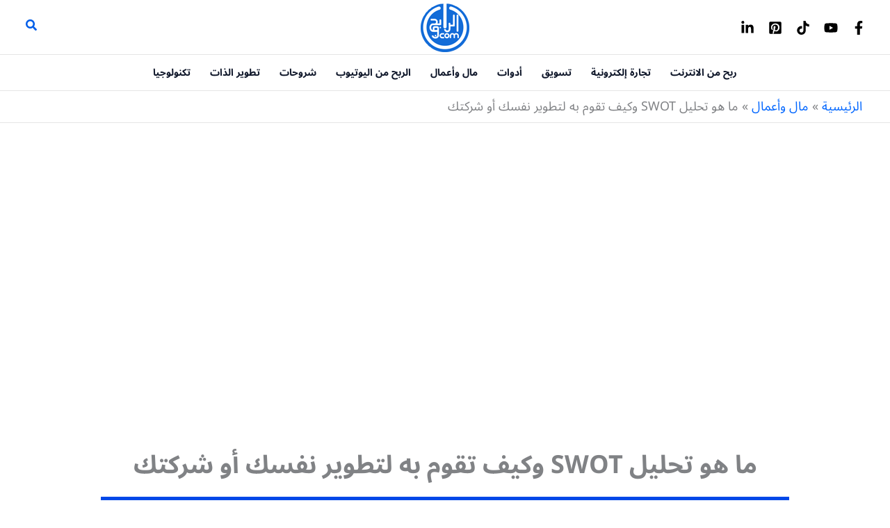

--- FILE ---
content_type: text/html; charset=UTF-8
request_url: https://www.alrab7on.com/swot-analysis/
body_size: 40712
content:
<!DOCTYPE html>
<html dir="rtl" lang="ar">
<head>
<meta charset="UTF-8">
<meta name="viewport" content="width=device-width, initial-scale=1">
	<link rel="profile" href="https://gmpg.org/xfn/11"> 
	<meta name='robots' content='index, follow, max-image-preview:large, max-snippet:-1, max-video-preview:-1' />

	<!-- This site is optimized with the Yoast SEO Premium plugin v26.6 (Yoast SEO v26.6) - https://yoast.com/wordpress/plugins/seo/ -->
	<title>ما هو تحليل SWOT وكيف تقوم به لتطوير نفسك أو شركتك - الرابحون</title>
	<link rel="canonical" href="https://www.alrab7on.com/swot-analysis/" />
	<meta property="og:locale" content="ar_AR" />
	<meta property="og:type" content="article" />
	<meta property="og:title" content="ما هو تحليل SWOT وكيف تقوم به لتطوير نفسك أو شركتك" />
	<meta property="og:description" content="تحليل SWOT هو أداة استراتيجية يستخدمها القادة والمديرين لتقييم قدرات مؤسساتهم أو شركاتهم. تعتبر هذه الأداة إحدى الأساليب التي تستخدم في تحليل البيئة الخارجية والداخلية للمنظمة، وتحديد نقاط القوة والضعف وفرص النمو والتهديدات التي تواجهها. بعض الأشخاص يقومون باستخدام تحليل SWOT في حياتهم العملية أيضًا، إذ يمكنهم من خلال هذا التحليل تحديد نقاط القوة ومواطن [&hellip;]" />
	<meta property="og:url" content="https://www.alrab7on.com/swot-analysis/" />
	<meta property="og:site_name" content="الرابحون" />
	<meta property="article:publisher" content="https://web.facebook.com/alrab7on/" />
	<meta property="article:published_time" content="2023-08-28T23:05:44+00:00" />
	<meta property="article:modified_time" content="2024-04-05T20:07:19+00:00" />
	<meta property="og:image" content="https://www.alrab7on.com/wp-content/uploads/2023/08/تحليل-SWOT.png" />
	<meta property="og:image:width" content="990" />
	<meta property="og:image:height" content="557" />
	<meta property="og:image:type" content="image/png" />
	<meta name="author" content="أسامة طلعت" />
	<meta name="twitter:card" content="summary_large_image" />
	<meta name="twitter:creator" content="@alrab7on" />
	<meta name="twitter:site" content="@alrab7on" />
	<meta name="twitter:label1" content="كُتب بواسطة" />
	<meta name="twitter:data1" content="أسامة طلعت" />
	<script type="application/ld+json" class="yoast-schema-graph">{"@context":"https://schema.org","@graph":[{"@type":"Article","@id":"https://www.alrab7on.com/swot-analysis/#article","isPartOf":{"@id":"https://www.alrab7on.com/swot-analysis/"},"author":{"name":"أسامة طلعت","@id":"https://www.alrab7on.com/#/schema/person/09b653dd2e7d917dd5dfe92082624245"},"headline":"ما هو تحليل SWOT وكيف تقوم به لتطوير نفسك أو شركتك","datePublished":"2023-08-28T23:05:44+00:00","dateModified":"2024-04-05T20:07:19+00:00","mainEntityOfPage":{"@id":"https://www.alrab7on.com/swot-analysis/"},"wordCount":42,"commentCount":1,"publisher":{"@id":"https://www.alrab7on.com/#organization"},"image":{"@id":"https://www.alrab7on.com/swot-analysis/#primaryimage"},"thumbnailUrl":"https://www.alrab7on.com/wp-content/uploads/2023/08/تحليل-SWOT.png","articleSection":["مال وأعمال"],"inLanguage":"ar","potentialAction":[{"@type":"CommentAction","name":"Comment","target":["https://www.alrab7on.com/swot-analysis/#respond"]}]},{"@type":"WebPage","@id":"https://www.alrab7on.com/swot-analysis/","url":"https://www.alrab7on.com/swot-analysis/","name":"ما هو تحليل SWOT وكيف تقوم به لتطوير نفسك أو شركتك - الرابحون","isPartOf":{"@id":"https://www.alrab7on.com/#website"},"primaryImageOfPage":{"@id":"https://www.alrab7on.com/swot-analysis/#primaryimage"},"image":{"@id":"https://www.alrab7on.com/swot-analysis/#primaryimage"},"thumbnailUrl":"https://www.alrab7on.com/wp-content/uploads/2023/08/تحليل-SWOT.png","datePublished":"2023-08-28T23:05:44+00:00","dateModified":"2024-04-05T20:07:19+00:00","breadcrumb":{"@id":"https://www.alrab7on.com/swot-analysis/#breadcrumb"},"inLanguage":"ar","potentialAction":[{"@type":"ReadAction","target":["https://www.alrab7on.com/swot-analysis/"]}]},{"@type":"ImageObject","inLanguage":"ar","@id":"https://www.alrab7on.com/swot-analysis/#primaryimage","url":"https://www.alrab7on.com/wp-content/uploads/2023/08/تحليل-SWOT.png","contentUrl":"https://www.alrab7on.com/wp-content/uploads/2023/08/تحليل-SWOT.png","width":990,"height":557,"caption":"تحليل SWOT"},{"@type":"BreadcrumbList","@id":"https://www.alrab7on.com/swot-analysis/#breadcrumb","itemListElement":[{"@type":"ListItem","position":1,"name":"الرئيسية","item":"https://www.alrab7on.com/"},{"@type":"ListItem","position":2,"name":"ما هو تحليل SWOT وكيف تقوم به لتطوير نفسك أو شركتك"}]},{"@type":"WebSite","@id":"https://www.alrab7on.com/#website","url":"https://www.alrab7on.com/","name":"الرابحون: مقالات عالية الجودة وشاملة لتحسين حياتك العملية","description":"نبحث ونتعلم من أفضل المصادر ونضيف خبرتنا ثم نشاركك المعلومة، مقالات حول التسويق الرقمي وفرص العمل والربح من الإنترنت.","publisher":{"@id":"https://www.alrab7on.com/#organization"},"potentialAction":[{"@type":"SearchAction","target":{"@type":"EntryPoint","urlTemplate":"https://www.alrab7on.com/?s={search_term_string}"},"query-input":{"@type":"PropertyValueSpecification","valueRequired":true,"valueName":"search_term_string"}}],"inLanguage":"ar"},{"@type":"Organization","@id":"https://www.alrab7on.com/#organization","name":"الرابحون: مقالات عالية الجودة وشاملة لتحسين حياتك العملية","url":"https://www.alrab7on.com/","logo":{"@type":"ImageObject","inLanguage":"ar","@id":"https://www.alrab7on.com/#/schema/logo/image/","url":"https://www.alrab7on.com/wp-content/uploads/2021/11/لوجو-الرابحون-كبير.png","contentUrl":"https://www.alrab7on.com/wp-content/uploads/2021/11/لوجو-الرابحون-كبير.png","width":140,"height":144,"caption":"الرابحون: مقالات عالية الجودة وشاملة لتحسين حياتك العملية"},"image":{"@id":"https://www.alrab7on.com/#/schema/logo/image/"},"sameAs":["https://web.facebook.com/alrab7on/","https://x.com/alrab7on","https://www.pinterest.com/alrab7on/","https://www.youtube.com/c/Alrab7on","https://www.tiktok.com/@magdikamilshafik","https://www.linkedin.com/company/alrab7on/"],"description":"نبحث ونتعلم من أفضل المصادر ونضيف خبرتنا ثم نشاركك المعلومة، مقالات حول التسويق الرقمي وفرص العمل والربح من الإنترنت","email":"magdy@alrab7on.com","telephone":"00201228135038","legalName":"الرابحون","foundingDate":"2015-04-01","numberOfEmployees":{"@type":"QuantitativeValue","minValue":"1","maxValue":"10"},"publishingPrinciples":"https://www.alrab7on.com/%d8%a7%d9%84%d8%a3%d8%ad%d9%83%d8%a7%d9%85-%d9%88%d8%a7%d9%84%d8%b4%d8%b1%d9%88%d8%b7/","ownershipFundingInfo":"https://www.alrab7on.com/%d8%b9%d9%86-%d8%a7%d9%84%d8%b1%d8%a7%d8%a8%d8%ad%d9%88%d9%86/"},{"@type":"Person","@id":"https://www.alrab7on.com/#/schema/person/09b653dd2e7d917dd5dfe92082624245","name":"أسامة طلعت","image":{"@type":"ImageObject","inLanguage":"ar","@id":"https://www.alrab7on.com/#/schema/person/image/","url":"https://secure.gravatar.com/avatar/4df20e94d7d700db0ba53adf908706bdf37419ce1458f5d670fb0894dd9a8d7c?s=96&d=mm&r=g","contentUrl":"https://secure.gravatar.com/avatar/4df20e94d7d700db0ba53adf908706bdf37419ce1458f5d670fb0894dd9a8d7c?s=96&d=mm&r=g","caption":"أسامة طلعت"},"description":"أحب القراءة والمطالعة في مجالات عديدة مثل التسويق الإلكترونى والتجارة الإلكترونية. اهتمامى الأكبر هو تكنولوجيا المعلومات، وكل ما يتعلق بأجهزة الحاسب الآلي وفهم كيفية عمل مكوناته. أؤمن أن على معرفة معلومات كافية عن أى تكنولوجيا استخدمها، وأرى أن الاستخدام الأمثل لأي أداة ينبع من المعرفة الصحيحة بكيفية عملها. احاول من خلال الرابحون مناقشة مواضيع مميزه فى مجال تكنولوجيا المعلومات تفيد أكبر عدد ممكن من المهتمين بهذا المجال.","url":"https://www.alrab7on.com/author/osamatalat/"}]}</script>
	<!-- / Yoast SEO Premium plugin. -->


<style id='wp-img-auto-sizes-contain-inline-css'>
img:is([sizes=auto i],[sizes^="auto," i]){contain-intrinsic-size:3000px 1500px}
/*# sourceURL=wp-img-auto-sizes-contain-inline-css */
</style>
<link rel='stylesheet' id='astra-theme-css-rtl-css' href='https://www.alrab7on.com/wp-content/themes/astra/assets/css/minified/main.min-rtl.css?ver=4.11.18' media='all' />
<style id='astra-theme-css-inline-css'>
.ast-no-sidebar .entry-content .alignfull {margin-left: calc( -50vw + 50%);margin-right: calc( -50vw + 50%);max-width: 100vw;width: 100vw;}.ast-no-sidebar .entry-content .alignwide {margin-left: calc(-41vw + 50%);margin-right: calc(-41vw + 50%);max-width: unset;width: unset;}.ast-no-sidebar .entry-content .alignfull .alignfull,.ast-no-sidebar .entry-content .alignfull .alignwide,.ast-no-sidebar .entry-content .alignwide .alignfull,.ast-no-sidebar .entry-content .alignwide .alignwide,.ast-no-sidebar .entry-content .wp-block-column .alignfull,.ast-no-sidebar .entry-content .wp-block-column .alignwide{width: 100%;margin-left: auto;margin-right: auto;}.wp-block-gallery,.blocks-gallery-grid {margin: 0;}.wp-block-separator {max-width: 100px;}.wp-block-separator.is-style-wide,.wp-block-separator.is-style-dots {max-width: none;}.entry-content .has-2-columns .wp-block-column:first-child {padding-right: 10px;}.entry-content .has-2-columns .wp-block-column:last-child {padding-left: 10px;}@media (max-width: 782px) {.entry-content .wp-block-columns .wp-block-column {flex-basis: 100%;}.entry-content .has-2-columns .wp-block-column:first-child {padding-right: 0;}.entry-content .has-2-columns .wp-block-column:last-child {padding-left: 0;}}body .entry-content .wp-block-latest-posts {margin-left: 0;}body .entry-content .wp-block-latest-posts li {list-style: none;}.ast-no-sidebar .ast-container .entry-content .wp-block-latest-posts {margin-left: 0;}.ast-header-break-point .entry-content .alignwide {margin-left: auto;margin-right: auto;}.entry-content .blocks-gallery-item img {margin-bottom: auto;}.wp-block-pullquote {border-top: 4px solid #555d66;border-bottom: 4px solid #555d66;color: #40464d;}:root{--ast-post-nav-space:0;--ast-container-default-xlg-padding:6.67em;--ast-container-default-lg-padding:5.67em;--ast-container-default-slg-padding:4.34em;--ast-container-default-md-padding:3.34em;--ast-container-default-sm-padding:6.67em;--ast-container-default-xs-padding:2.4em;--ast-container-default-xxs-padding:1.4em;--ast-code-block-background:#EEEEEE;--ast-comment-inputs-background:#FAFAFA;--ast-normal-container-width:1200px;--ast-narrow-container-width:1000px;--ast-blog-title-font-weight:normal;--ast-blog-meta-weight:inherit;--ast-global-color-primary:var(--ast-global-color-5);--ast-global-color-secondary:var(--ast-global-color-4);--ast-global-color-alternate-background:var(--ast-global-color-7);--ast-global-color-subtle-background:var(--ast-global-color-6);--ast-bg-style-guide:var( --ast-global-color-secondary,--ast-global-color-5 );--ast-shadow-style-guide:0px 0px 4px 0 #00000057;--ast-global-dark-bg-style:#fff;--ast-global-dark-lfs:#fbfbfb;--ast-widget-bg-color:#fafafa;--ast-wc-container-head-bg-color:#fbfbfb;--ast-title-layout-bg:#eeeeee;--ast-search-border-color:#e7e7e7;--ast-lifter-hover-bg:#e6e6e6;--ast-gallery-block-color:#000;--srfm-color-input-label:var(--ast-global-color-2);}html{font-size:112.5%;}a,.page-title{color:#0066ff;}a:hover,a:focus{color:#0048ff;}body,button,input,select,textarea,.ast-button,.ast-custom-button{font-family:'Noto Sans Arabic',sans-serif;font-weight:400;font-size:18px;font-size:1rem;line-height:var(--ast-body-line-height,1.6em);}blockquote{color:#000000;}h1,h2,h3,h4,h5,h6,.entry-content :where(h1,h2,h3,h4,h5,h6),.site-title,.site-title a{font-family:'Noto Sans Arabic',sans-serif;line-height:1.1em;}.ast-site-identity .site-title a{color:#ffffff;}.site-title{font-size:35px;font-size:1.9444444444444rem;display:none;}.site-header .site-description{font-size:15px;font-size:0.83333333333333rem;display:none;}.entry-title{font-size:32px;font-size:1.7777777777778rem;}.ast-blog-single-element.ast-taxonomy-container a{font-size:18px;font-size:1rem;}.ast-blog-meta-container{font-size:18px;font-size:1rem;}.archive .ast-article-post .ast-article-inner,.blog .ast-article-post .ast-article-inner,.archive .ast-article-post .ast-article-inner:hover,.blog .ast-article-post .ast-article-inner:hover{overflow:hidden;}h1,.entry-content :where(h1){font-size:36px;font-size:2rem;font-weight:700;font-family:'Noto Sans Arabic',sans-serif;line-height:1.4em;text-transform:capitalize;text-decoration:initial;}h2,.entry-content :where(h2){font-size:32px;font-size:1.7777777777778rem;font-weight:700;font-family:'Noto Sans Arabic',sans-serif;line-height:1.3em;}h3,.entry-content :where(h3){font-size:28px;font-size:1.5555555555556rem;font-weight:600;font-family:'Noto Sans Arabic',sans-serif;line-height:1.3em;}h4,.entry-content :where(h4){font-size:24px;font-size:1.3333333333333rem;line-height:1.2em;font-weight:500;font-family:'Noto Sans Arabic',sans-serif;}h5,.entry-content :where(h5){font-size:20px;font-size:1.1111111111111rem;line-height:1.2em;font-family:'Noto Sans Arabic',sans-serif;}h6,.entry-content :where(h6){font-size:15px;font-size:0.83333333333333rem;line-height:1.25em;font-family:'Noto Sans Arabic',sans-serif;}::selection{background-color:var(--ast-global-color-1);color:#ffffff;}body,h1,h2,h3,h4,h5,h6,.entry-title a,.entry-content :where(h1,h2,h3,h4,h5,h6){color:#000000;}.tagcloud a:hover,.tagcloud a:focus,.tagcloud a.current-item{color:#ffffff;border-color:#0066ff;background-color:#0066ff;}input:focus,input[type="text"]:focus,input[type="email"]:focus,input[type="url"]:focus,input[type="password"]:focus,input[type="reset"]:focus,input[type="search"]:focus,textarea:focus{border-color:#0066ff;}input[type="radio"]:checked,input[type=reset],input[type="checkbox"]:checked,input[type="checkbox"]:hover:checked,input[type="checkbox"]:focus:checked,input[type=range]::-webkit-slider-thumb{border-color:#0066ff;background-color:#0066ff;box-shadow:none;}.site-footer a:hover + .post-count,.site-footer a:focus + .post-count{background:#0066ff;border-color:#0066ff;}.single .nav-links .nav-previous,.single .nav-links .nav-next{color:#0066ff;}.entry-meta,.entry-meta *{line-height:1.45;color:#0066ff;}.entry-meta a:not(.ast-button):hover,.entry-meta a:not(.ast-button):hover *,.entry-meta a:not(.ast-button):focus,.entry-meta a:not(.ast-button):focus *,.page-links > .page-link,.page-links .page-link:hover,.post-navigation a:hover{color:#0048ff;}#cat option,.secondary .calendar_wrap thead a,.secondary .calendar_wrap thead a:visited{color:#0066ff;}.secondary .calendar_wrap #today,.ast-progress-val span{background:#0066ff;}.secondary a:hover + .post-count,.secondary a:focus + .post-count{background:#0066ff;border-color:#0066ff;}.calendar_wrap #today > a{color:#ffffff;}.page-links .page-link,.single .post-navigation a{color:#0066ff;}.ast-search-menu-icon .search-form button.search-submit{padding:0 4px;}.ast-search-menu-icon form.search-form{padding-right:0;}.ast-search-menu-icon.slide-search input.search-field{width:0;}.ast-header-search .ast-search-menu-icon.ast-dropdown-active .search-form,.ast-header-search .ast-search-menu-icon.ast-dropdown-active .search-field:focus{transition:all 0.2s;}.search-form input.search-field:focus{outline:none;}.widget-title,.widget .wp-block-heading{font-size:25px;font-size:1.3888888888889rem;color:#000000;}.single .ast-author-details .author-title{color:#0048ff;}.ast-search-menu-icon.slide-search a:focus-visible:focus-visible,.astra-search-icon:focus-visible,#close:focus-visible,a:focus-visible,.ast-menu-toggle:focus-visible,.site .skip-link:focus-visible,.wp-block-loginout input:focus-visible,.wp-block-search.wp-block-search__button-inside .wp-block-search__inside-wrapper,.ast-header-navigation-arrow:focus-visible,.ast-orders-table__row .ast-orders-table__cell:focus-visible,a#ast-apply-coupon:focus-visible,#ast-apply-coupon:focus-visible,#close:focus-visible,.button.search-submit:focus-visible,#search_submit:focus,.normal-search:focus-visible,.ast-header-account-wrap:focus-visible,.astra-cart-drawer-close:focus,.ast-single-variation:focus,.ast-button:focus{outline-style:dotted;outline-color:inherit;outline-width:thin;}input:focus,input[type="text"]:focus,input[type="email"]:focus,input[type="url"]:focus,input[type="password"]:focus,input[type="reset"]:focus,input[type="search"]:focus,input[type="number"]:focus,textarea:focus,.wp-block-search__input:focus,[data-section="section-header-mobile-trigger"] .ast-button-wrap .ast-mobile-menu-trigger-minimal:focus,.ast-mobile-popup-drawer.active .menu-toggle-close:focus,#ast-scroll-top:focus,#coupon_code:focus,#ast-coupon-code:focus{border-style:dotted;border-color:inherit;border-width:thin;}input{outline:none;}.site-logo-img img{ transition:all 0.2s linear;}body .ast-oembed-container *{position:absolute;top:0;width:100%;height:100%;right:0;}body .wp-block-embed-pocket-casts .ast-oembed-container *{position:unset;}.ast-single-post-featured-section + article {margin-top: 2em;}.site-content .ast-single-post-featured-section img {width: 100%;overflow: hidden;object-fit: cover;}.site > .ast-single-related-posts-container {margin-top: 0;}@media (min-width: 922px) {.ast-desktop .ast-container--narrow {max-width: var(--ast-narrow-container-width);margin: 0 auto;}}@media (max-width:921.9px){#ast-desktop-header{display:none;}}@media (min-width:922px){#ast-mobile-header{display:none;}}@media( max-width: 420px ) {.single .nav-links .nav-previous,.single .nav-links .nav-next {width: 100%;text-align: center;}}.wp-block-buttons.aligncenter{justify-content:center;}@media (max-width:921px){.ast-theme-transparent-header #primary,.ast-theme-transparent-header #secondary{padding:0;}}@media (max-width:921px){.ast-plain-container.ast-no-sidebar #primary{padding:0;}}.ast-plain-container.ast-no-sidebar #primary{margin-top:0;margin-bottom:0;}@media (min-width:1200px){.ast-separate-container.ast-right-sidebar .entry-content .wp-block-image.alignfull,.ast-separate-container.ast-left-sidebar .entry-content .wp-block-image.alignfull,.ast-separate-container.ast-right-sidebar .entry-content .wp-block-cover.alignfull,.ast-separate-container.ast-left-sidebar .entry-content .wp-block-cover.alignfull{margin-left:-6.67em;margin-right:-6.67em;max-width:unset;width:unset;}.ast-separate-container.ast-right-sidebar .entry-content .wp-block-image.alignwide,.ast-separate-container.ast-left-sidebar .entry-content .wp-block-image.alignwide,.ast-separate-container.ast-right-sidebar .entry-content .wp-block-cover.alignwide,.ast-separate-container.ast-left-sidebar .entry-content .wp-block-cover.alignwide{margin-left:-20px;margin-right:-20px;max-width:unset;width:unset;}}@media (min-width:1200px){.wp-block-group .has-background{padding:20px;}}@media (min-width:1200px){.ast-plain-container.ast-no-sidebar .entry-content .alignwide .wp-block-cover__inner-container,.ast-plain-container.ast-no-sidebar .entry-content .alignfull .wp-block-cover__inner-container{width:1240px;}}@media (min-width:1200px){.wp-block-cover-image.alignwide .wp-block-cover__inner-container,.wp-block-cover.alignwide .wp-block-cover__inner-container,.wp-block-cover-image.alignfull .wp-block-cover__inner-container,.wp-block-cover.alignfull .wp-block-cover__inner-container{width:100%;}}.wp-block-columns{margin-bottom:unset;}.wp-block-image.size-full{margin:2rem 0;}.wp-block-separator.has-background{padding:0;}.wp-block-gallery{margin-bottom:1.6em;}.wp-block-group{padding-top:4em;padding-bottom:4em;}.wp-block-group__inner-container .wp-block-columns:last-child,.wp-block-group__inner-container :last-child,.wp-block-table table{margin-bottom:0;}.blocks-gallery-grid{width:100%;}.wp-block-navigation-link__content{padding:5px 0;}.wp-block-group .wp-block-group .has-text-align-center,.wp-block-group .wp-block-column .has-text-align-center{max-width:100%;}.has-text-align-center{margin:0 auto;}@media (min-width:1200px){.wp-block-cover__inner-container,.alignwide .wp-block-group__inner-container,.alignfull .wp-block-group__inner-container{max-width:1200px;margin:0 auto;}.wp-block-group.alignnone,.wp-block-group.aligncenter,.wp-block-group.alignleft,.wp-block-group.alignright,.wp-block-group.alignwide,.wp-block-columns.alignwide{margin:2rem 0 1rem 0;}}@media (max-width:1200px){.wp-block-group{padding:3em;}.wp-block-group .wp-block-group{padding:1.5em;}.wp-block-columns,.wp-block-column{margin:1rem 0;}}@media (min-width:921px){.wp-block-columns .wp-block-group{padding:2em;}}@media (max-width:544px){.wp-block-cover-image .wp-block-cover__inner-container,.wp-block-cover .wp-block-cover__inner-container{width:unset;}.wp-block-cover,.wp-block-cover-image{padding:2em 0;}.wp-block-group,.wp-block-cover{padding:2em;}.wp-block-media-text__media img,.wp-block-media-text__media video{width:unset;max-width:100%;}.wp-block-media-text.has-background .wp-block-media-text__content{padding:1em;}}.wp-block-image.aligncenter{margin-left:auto;margin-right:auto;}.wp-block-table.aligncenter{margin-left:auto;margin-right:auto;}@media (min-width:544px){.entry-content .wp-block-media-text.has-media-on-the-right .wp-block-media-text__content{padding:0 8% 0 0;}.entry-content .wp-block-media-text .wp-block-media-text__content{padding:0 0 0 8%;}.ast-plain-container .site-content .entry-content .has-custom-content-position.is-position-bottom-left > *,.ast-plain-container .site-content .entry-content .has-custom-content-position.is-position-bottom-right > *,.ast-plain-container .site-content .entry-content .has-custom-content-position.is-position-top-left > *,.ast-plain-container .site-content .entry-content .has-custom-content-position.is-position-top-right > *,.ast-plain-container .site-content .entry-content .has-custom-content-position.is-position-center-right > *,.ast-plain-container .site-content .entry-content .has-custom-content-position.is-position-center-left > *{margin:0;}}@media (max-width:544px){.entry-content .wp-block-media-text .wp-block-media-text__content{padding:8% 0;}.wp-block-media-text .wp-block-media-text__media img{width:auto;max-width:100%;}}.wp-block-button.is-style-outline .wp-block-button__link{border-color:#002688;border-top-width:0px;border-right-width:0px;border-bottom-width:0px;border-left-width:0px;}div.wp-block-button.is-style-outline > .wp-block-button__link:not(.has-text-color),div.wp-block-button.wp-block-button__link.is-style-outline:not(.has-text-color){color:#002688;}.wp-block-button.is-style-outline .wp-block-button__link:hover,.wp-block-buttons .wp-block-button.is-style-outline .wp-block-button__link:focus,.wp-block-buttons .wp-block-button.is-style-outline > .wp-block-button__link:not(.has-text-color):hover,.wp-block-buttons .wp-block-button.wp-block-button__link.is-style-outline:not(.has-text-color):hover{color:var(--ast-global-color-5);background-color:#002688;border-color:#002688;}.post-page-numbers.current .page-link,.ast-pagination .page-numbers.current{color:#ffffff;border-color:var(--ast-global-color-1);background-color:var(--ast-global-color-1);}@media (max-width:921px){.wp-block-button.is-style-outline .wp-block-button__link{padding-top:calc(15px - 0px);padding-right:calc(30px - 0px);padding-bottom:calc(15px - 0px);padding-left:calc(30px - 0px);}}@media (max-width:544px){.wp-block-button.is-style-outline .wp-block-button__link{padding-top:calc(15px - 0px);padding-right:calc(30px - 0px);padding-bottom:calc(15px - 0px);padding-left:calc(30px - 0px);}}@media (min-width:544px){.entry-content > .alignleft{margin-left:20px;}.entry-content > .alignright{margin-right:20px;}.wp-block-group.has-background{padding:20px;}}.wp-block-buttons .wp-block-button.is-style-outline .wp-block-button__link.wp-element-button,.ast-outline-button,.wp-block-uagb-buttons-child .uagb-buttons-repeater.ast-outline-button{border-color:var(--ast-global-color-0);border-top-width:2px;border-right-width:2px;border-bottom-width:2px;border-left-width:2px;font-family:'Tajawal',sans-serif;font-weight:700;font-size:16px;font-size:0.88888888888889rem;line-height:0;text-transform:uppercase;letter-spacing:0;padding-top:15px;padding-right:30px;padding-bottom:15px;padding-left:30px;border-top-left-radius:30px;border-top-right-radius:30px;border-bottom-right-radius:30px;border-bottom-left-radius:30px;}.wp-block-buttons .wp-block-button.is-style-outline > .wp-block-button__link:not(.has-text-color),.wp-block-buttons .wp-block-button.wp-block-button__link.is-style-outline:not(.has-text-color),.ast-outline-button{color:#002688;}.wp-block-button.is-style-outline .wp-block-button__link:hover,.wp-block-buttons .wp-block-button.is-style-outline .wp-block-button__link:focus,.wp-block-buttons .wp-block-button.is-style-outline > .wp-block-button__link:not(.has-text-color):hover,.wp-block-buttons .wp-block-button.wp-block-button__link.is-style-outline:not(.has-text-color):hover,.ast-outline-button:hover,.ast-outline-button:focus,.wp-block-uagb-buttons-child .uagb-buttons-repeater.ast-outline-button:hover,.wp-block-uagb-buttons-child .uagb-buttons-repeater.ast-outline-button:focus{color:var(--ast-global-color-5);background-color:var(--ast-global-color-1);border-color:#002688;}.wp-block-button .wp-block-button__link.wp-element-button.is-style-outline:not(.has-background),.wp-block-button.is-style-outline>.wp-block-button__link.wp-element-button:not(.has-background),.ast-outline-button{background-color:var(--ast-global-color-0);}@media (max-width:921px){.wp-block-buttons .wp-block-button.is-style-outline .wp-block-button__link.wp-element-button,.ast-outline-button,.wp-block-uagb-buttons-child .uagb-buttons-repeater.ast-outline-button{padding-top:14px;padding-right:28px;padding-bottom:14px;padding-left:28px;}}@media (max-width:544px){.wp-block-buttons .wp-block-button.is-style-outline .wp-block-button__link.wp-element-button,.ast-outline-button,.wp-block-uagb-buttons-child .uagb-buttons-repeater.ast-outline-button{padding-top:12px;padding-right:24px;padding-bottom:12px;padding-left:24px;}}.entry-content[data-ast-blocks-layout] > figure{margin-bottom:1em;}@media (max-width:921px){.ast-left-sidebar #content > .ast-container{display:flex;flex-direction:column-reverse;width:100%;}.ast-separate-container .ast-article-post,.ast-separate-container .ast-article-single{padding:1.5em 2.14em;}.ast-author-box img.avatar{margin:20px 0 0 0;}}@media (min-width:922px){.ast-separate-container.ast-right-sidebar #primary,.ast-separate-container.ast-left-sidebar #primary{border:0;}.search-no-results.ast-separate-container #primary{margin-bottom:4em;}}.elementor-widget-button .elementor-button{border-style:solid;text-decoration:none;border-top-width:0px;border-right-width:0px;border-left-width:0px;border-bottom-width:0px;}.elementor-button.elementor-size-sm,.elementor-button.elementor-size-xs,.elementor-button.elementor-size-md,.elementor-button.elementor-size-lg,.elementor-button.elementor-size-xl,.elementor-button{border-top-left-radius:30px;border-top-right-radius:30px;border-bottom-right-radius:30px;border-bottom-left-radius:30px;padding-top:10px;padding-right:20px;padding-bottom:10px;padding-left:20px;}.elementor-widget-button .elementor-button{border-color:#002688;background-color:#002688;}.elementor-widget-button .elementor-button:hover,.elementor-widget-button .elementor-button:focus{color:var(--ast-global-color-5);background-color:#002688;border-color:#002688;}.wp-block-button .wp-block-button__link ,.elementor-widget-button .elementor-button,.elementor-widget-button .elementor-button:visited{color:var(--ast-global-color-5);}.elementor-widget-button .elementor-button{font-family:'Noto Sans Arabic',sans-serif;font-weight:600;font-size:18px;font-size:1rem;line-height:0;text-transform:uppercase;letter-spacing:0;}body .elementor-button.elementor-size-sm,body .elementor-button.elementor-size-xs,body .elementor-button.elementor-size-md,body .elementor-button.elementor-size-lg,body .elementor-button.elementor-size-xl,body .elementor-button{font-size:18px;font-size:1rem;}.wp-block-button .wp-block-button__link:hover,.wp-block-button .wp-block-button__link:focus{color:var(--ast-global-color-5);background-color:#002688;border-color:#002688;}.wp-block-button .wp-block-button__link{border:none;background-color:#002688;color:var(--ast-global-color-5);font-family:'Noto Sans Arabic',sans-serif;font-weight:600;line-height:0;text-transform:uppercase;letter-spacing:0;font-size:18px;font-size:1rem;padding:15px 30px;border-top-left-radius:30px;border-top-right-radius:30px;border-bottom-right-radius:30px;border-bottom-left-radius:30px;}.wp-block-button.is-style-outline .wp-block-button__link{border-style:solid;border-top-width:0px;border-right-width:0px;border-left-width:0px;border-bottom-width:0px;border-color:#002688;padding-top:calc(15px - 0px);padding-right:calc(30px - 0px);padding-bottom:calc(15px - 0px);padding-left:calc(30px - 0px);}@media (max-width:921px){.wp-block-button .wp-block-button__link{border:none;padding:15px 30px;}.wp-block-button.is-style-outline .wp-block-button__link{padding-top:calc(15px - 0px);padding-right:calc(30px - 0px);padding-bottom:calc(15px - 0px);padding-left:calc(30px - 0px);}}@media (max-width:544px){.wp-block-button .wp-block-button__link{border:none;padding:15px 30px;}.wp-block-button.is-style-outline .wp-block-button__link{padding-top:calc(15px - 0px);padding-right:calc(30px - 0px);padding-bottom:calc(15px - 0px);padding-left:calc(30px - 0px);}}.menu-toggle,button,.ast-button,.ast-custom-button,.button,input#submit,input[type="button"],input[type="submit"],input[type="reset"]{border-style:solid;border-top-width:0px;border-right-width:0px;border-left-width:0px;border-bottom-width:0px;color:var(--ast-global-color-5);border-color:#002688;background-color:#002688;padding-top:10px;padding-right:20px;padding-bottom:10px;padding-left:20px;font-family:'Noto Sans Arabic',sans-serif;font-weight:600;font-size:18px;font-size:1rem;line-height:0;text-transform:uppercase;letter-spacing:0;border-top-left-radius:30px;border-top-right-radius:30px;border-bottom-right-radius:30px;border-bottom-left-radius:30px;}button:focus,.menu-toggle:hover,button:hover,.ast-button:hover,.ast-custom-button:hover .button:hover,.ast-custom-button:hover ,input[type=reset]:hover,input[type=reset]:focus,input#submit:hover,input#submit:focus,input[type="button"]:hover,input[type="button"]:focus,input[type="submit"]:hover,input[type="submit"]:focus{color:var(--ast-global-color-5);background-color:#002688;border-color:#002688;}@media (max-width:921px){.ast-mobile-header-stack .main-header-bar .ast-search-menu-icon{display:inline-block;}.ast-header-break-point.ast-header-custom-item-outside .ast-mobile-header-stack .main-header-bar .ast-search-icon{margin:0;}.ast-comment-avatar-wrap img{max-width:2.5em;}.ast-comment-meta{padding:0 1.8888em 1.3333em;}.ast-separate-container .ast-comment-list li.depth-1{padding:1.5em 2.14em;}.ast-separate-container .comment-respond{padding:2em 2.14em;}}@media (min-width:544px){.ast-container{max-width:100%;}}@media (max-width:544px){.ast-separate-container .ast-article-post,.ast-separate-container .ast-article-single,.ast-separate-container .comments-title,.ast-separate-container .ast-archive-description{padding:1.5em 1em;}.ast-separate-container #content .ast-container{padding-left:0.54em;padding-right:0.54em;}.ast-separate-container .ast-comment-list .bypostauthor{padding:.5em;}.ast-search-menu-icon.ast-dropdown-active .search-field{width:170px;}}@media (max-width:921px){.ast-header-break-point .ast-search-menu-icon.slide-search .search-form{left:0;}.ast-header-break-point .ast-mobile-header-stack .ast-search-menu-icon.slide-search .search-form{left:-1em;}} #ast-mobile-header .ast-site-header-cart-li a{pointer-events:none;}body,.ast-separate-container{background-color:var(--ast-global-color-5);background-image:none;}.ast-no-sidebar.ast-separate-container .entry-content .alignfull {margin-left: -6.67em;margin-right: -6.67em;width: auto;}@media (max-width: 1200px) {.ast-no-sidebar.ast-separate-container .entry-content .alignfull {margin-left: -2.4em;margin-right: -2.4em;}}@media (max-width: 768px) {.ast-no-sidebar.ast-separate-container .entry-content .alignfull {margin-left: -2.14em;margin-right: -2.14em;}}@media (max-width: 544px) {.ast-no-sidebar.ast-separate-container .entry-content .alignfull {margin-left: -1em;margin-right: -1em;}}.ast-no-sidebar.ast-separate-container .entry-content .alignwide {margin-left: -20px;margin-right: -20px;}.ast-no-sidebar.ast-separate-container .entry-content .wp-block-column .alignfull,.ast-no-sidebar.ast-separate-container .entry-content .wp-block-column .alignwide {margin-left: auto;margin-right: auto;width: 100%;}@media (max-width:921px){.widget-title{font-size:22px;font-size:1.375rem;}body,button,input,select,textarea,.ast-button,.ast-custom-button{font-size:16px;font-size:0.88888888888889rem;}#secondary,#secondary button,#secondary input,#secondary select,#secondary textarea{font-size:16px;font-size:0.88888888888889rem;}.site-title{display:none;}.site-header .site-description{display:none;}h1,.entry-content :where(h1){font-size:45px;}h2,.entry-content :where(h2){font-size:32px;}h3,.entry-content :where(h3){font-size:26px;}h4,.entry-content :where(h4){font-size:22px;font-size:1.2222222222222rem;}h5,.entry-content :where(h5){font-size:18px;font-size:1rem;}h6,.entry-content :where(h6){font-size:15px;font-size:0.83333333333333rem;}}@media (max-width:544px){.widget-title{font-size:22px;font-size:1.375rem;}body,button,input,select,textarea,.ast-button,.ast-custom-button{font-size:16px;font-size:0.88888888888889rem;}#secondary,#secondary button,#secondary input,#secondary select,#secondary textarea{font-size:16px;font-size:0.88888888888889rem;}.site-title{display:none;}.site-header .site-description{display:none;}h1,.entry-content :where(h1){font-size:32px;}h2,.entry-content :where(h2){font-size:28px;}h3,.entry-content :where(h3){font-size:22px;}h4,.entry-content :where(h4){font-size:20px;font-size:1.1111111111111rem;}h5,.entry-content :where(h5){font-size:20px;font-size:1.1111111111111rem;}h6,.entry-content :where(h6){font-size:15px;font-size:0.83333333333333rem;}header .custom-logo-link img,.ast-header-break-point .site-branding img,.ast-header-break-point .custom-logo-link img{max-width:60px;width:60px;}.astra-logo-svg{width:60px;}.ast-header-break-point .site-logo-img .custom-mobile-logo-link img{max-width:60px;}}@media (max-width:544px){html{font-size:112.5%;}}@media (min-width:922px){.ast-container{max-width:1240px;}}@media (min-width:922px){.site-content .ast-container{display:flex;}}@media (max-width:921px){.site-content .ast-container{flex-direction:column;}}@media (min-width:922px){.main-header-menu .sub-menu .menu-item.ast-left-align-sub-menu:hover > .sub-menu,.main-header-menu .sub-menu .menu-item.ast-left-align-sub-menu.focus > .sub-menu{margin-left:-0px;}}.site .comments-area{padding-bottom:3em;}blockquote {padding: 1.2em;}:root .has-ast-global-color-0-color{color:var(--ast-global-color-0);}:root .has-ast-global-color-0-background-color{background-color:var(--ast-global-color-0);}:root .wp-block-button .has-ast-global-color-0-color{color:var(--ast-global-color-0);}:root .wp-block-button .has-ast-global-color-0-background-color{background-color:var(--ast-global-color-0);}:root .has-ast-global-color-1-color{color:var(--ast-global-color-1);}:root .has-ast-global-color-1-background-color{background-color:var(--ast-global-color-1);}:root .wp-block-button .has-ast-global-color-1-color{color:var(--ast-global-color-1);}:root .wp-block-button .has-ast-global-color-1-background-color{background-color:var(--ast-global-color-1);}:root .has-ast-global-color-2-color{color:var(--ast-global-color-2);}:root .has-ast-global-color-2-background-color{background-color:var(--ast-global-color-2);}:root .wp-block-button .has-ast-global-color-2-color{color:var(--ast-global-color-2);}:root .wp-block-button .has-ast-global-color-2-background-color{background-color:var(--ast-global-color-2);}:root .has-ast-global-color-3-color{color:var(--ast-global-color-3);}:root .has-ast-global-color-3-background-color{background-color:var(--ast-global-color-3);}:root .wp-block-button .has-ast-global-color-3-color{color:var(--ast-global-color-3);}:root .wp-block-button .has-ast-global-color-3-background-color{background-color:var(--ast-global-color-3);}:root .has-ast-global-color-4-color{color:var(--ast-global-color-4);}:root .has-ast-global-color-4-background-color{background-color:var(--ast-global-color-4);}:root .wp-block-button .has-ast-global-color-4-color{color:var(--ast-global-color-4);}:root .wp-block-button .has-ast-global-color-4-background-color{background-color:var(--ast-global-color-4);}:root .has-ast-global-color-5-color{color:var(--ast-global-color-5);}:root .has-ast-global-color-5-background-color{background-color:var(--ast-global-color-5);}:root .wp-block-button .has-ast-global-color-5-color{color:var(--ast-global-color-5);}:root .wp-block-button .has-ast-global-color-5-background-color{background-color:var(--ast-global-color-5);}:root .has-ast-global-color-6-color{color:var(--ast-global-color-6);}:root .has-ast-global-color-6-background-color{background-color:var(--ast-global-color-6);}:root .wp-block-button .has-ast-global-color-6-color{color:var(--ast-global-color-6);}:root .wp-block-button .has-ast-global-color-6-background-color{background-color:var(--ast-global-color-6);}:root .has-ast-global-color-7-color{color:var(--ast-global-color-7);}:root .has-ast-global-color-7-background-color{background-color:var(--ast-global-color-7);}:root .wp-block-button .has-ast-global-color-7-color{color:var(--ast-global-color-7);}:root .wp-block-button .has-ast-global-color-7-background-color{background-color:var(--ast-global-color-7);}:root .has-ast-global-color-8-color{color:var(--ast-global-color-8);}:root .has-ast-global-color-8-background-color{background-color:var(--ast-global-color-8);}:root .wp-block-button .has-ast-global-color-8-color{color:var(--ast-global-color-8);}:root .wp-block-button .has-ast-global-color-8-background-color{background-color:var(--ast-global-color-8);}:root{--ast-global-color-0:#0067FF;--ast-global-color-1:#005EE9;--ast-global-color-2:#0F172A;--ast-global-color-3:#364151;--ast-global-color-4:#ffffff;--ast-global-color-5:#FFFFFF;--ast-global-color-6:#D1DAE5;--ast-global-color-7:#070614;--ast-global-color-8:#222222;}:root {--ast-border-color : #e5e5e5;}.ast-single-entry-banner {-js-display: flex;display: flex;flex-direction: column;justify-content: center;text-align: center;position: relative;background: var(--ast-title-layout-bg);}.ast-single-entry-banner[data-banner-layout="layout-1"] {max-width: 1200px;background: inherit;padding: 20px 0;}.ast-single-entry-banner[data-banner-width-type="custom"] {margin: 0 auto;width: 100%;}.ast-single-entry-banner + .site-content .entry-header {margin-bottom: 0;}.site .ast-author-avatar {--ast-author-avatar-size: ;}a.ast-underline-text {text-decoration: underline;}.ast-container > .ast-terms-link {position: relative;display: block;}a.ast-button.ast-badge-tax {padding: 4px 8px;border-radius: 3px;font-size: inherit;}header.entry-header{text-align:center;}header.entry-header *{font-family:'Noto Sans Arabic',sans-serif;font-weight:400;font-size:18px;font-size:1rem;line-height:1.6em;}header.entry-header .entry-title{font-family:'Noto Sans Arabic',sans-serif;font-weight:700;font-size:36px;font-size:2rem;line-height:1.4em;}header.entry-header .entry-meta,header.entry-header .entry-meta *{font-family:'Noto Sans Arabic',sans-serif;font-weight:400;font-size:18px;font-size:1rem;}header.entry-header > *:not(:last-child){margin-bottom:20px;}@media (max-width:921px){header.entry-header{text-align:right;}}@media (max-width:544px){header.entry-header{text-align:right;}}.ast-archive-entry-banner {-js-display: flex;display: flex;flex-direction: column;justify-content: center;text-align: center;position: relative;background: var(--ast-title-layout-bg);}.ast-archive-entry-banner[data-banner-width-type="custom"] {margin: 0 auto;width: 100%;}.ast-archive-entry-banner[data-banner-layout="layout-1"] {background: inherit;padding: 20px 0;text-align: right;}body.archive .ast-archive-description{max-width:1200px;width:100%;text-align:right;padding-top:3em;padding-right:3em;padding-bottom:3em;padding-left:3em;}body.archive .ast-archive-description *{font-family:'Noto Sans Arabic',sans-serif;font-weight:400;font-size:18px;font-size:1rem;}body.archive .ast-archive-description .ast-archive-title,body.archive .ast-archive-description .ast-archive-title *{font-family:'Noto Sans Arabic',sans-serif;font-weight:700;font-size:36px;font-size:2rem;}body.archive .ast-archive-description > *:not(:last-child){margin-bottom:10px;}@media (max-width:921px){body.archive .ast-archive-description{text-align:right;}}@media (max-width:544px){body.archive .ast-archive-description{text-align:left;}}.ast-breadcrumbs .trail-browse,.ast-breadcrumbs .trail-items,.ast-breadcrumbs .trail-items li{display:inline-block;margin:0;padding:0;border:none;background:inherit;text-indent:0;text-decoration:none;}.ast-breadcrumbs .trail-browse{font-size:inherit;font-style:inherit;font-weight:inherit;color:inherit;}.ast-breadcrumbs .trail-items{list-style:none;}.trail-items li::after{padding:0 0.3em;content:"\00bb";}.trail-items li:last-of-type::after{display:none;}.trail-items li::after{content:"\00bb";}.ast-breadcrumbs-wrapper,.ast-breadcrumbs-wrapper *{font-family:'Noto Sans Arabic',sans-serif;font-weight:400;font-size:18px;font-size:1rem;}.ast-breadcrumbs-wrapper{text-align:right;}.ast-header-breadcrumb{padding-top:10px;padding-bottom:10px;width:100%;}.ast-default-menu-enable.ast-main-header-nav-open.ast-header-break-point .main-header-bar.ast-header-breadcrumb,.ast-main-header-nav-open .main-header-bar.ast-header-breadcrumb{padding-top:1em;padding-bottom:1em;}.ast-header-break-point .main-header-bar.ast-header-breadcrumb{border-bottom-width:1px;border-bottom-color:#eaeaea;border-bottom-style:solid;}.ast-breadcrumbs-wrapper{line-height:1.4;}.ast-breadcrumbs-wrapper .rank-math-breadcrumb p{margin-bottom:0px;}.ast-breadcrumbs-wrapper{display:block;width:100%;}h1,h2,h3,h4,h5,h6,.entry-content :where(h1,h2,h3,h4,h5,h6){color:#000000;}@media (max-width:921px){.ast-builder-grid-row-container.ast-builder-grid-row-tablet-3-firstrow .ast-builder-grid-row > *:first-child,.ast-builder-grid-row-container.ast-builder-grid-row-tablet-3-lastrow .ast-builder-grid-row > *:last-child{grid-column:1 / -1;}}@media (max-width:544px){.ast-builder-grid-row-container.ast-builder-grid-row-mobile-3-firstrow .ast-builder-grid-row > *:first-child,.ast-builder-grid-row-container.ast-builder-grid-row-mobile-3-lastrow .ast-builder-grid-row > *:last-child{grid-column:1 / -1;}}.ast-builder-layout-element .ast-site-identity{margin-top:-35px;margin-bottom:-35px;margin-left:0px;margin-right:0px;}.ast-builder-layout-element[data-section="title_tagline"]{display:flex;}@media (max-width:921px){.ast-header-break-point .ast-builder-layout-element[data-section="title_tagline"]{display:flex;}}@media (max-width:544px){.ast-header-break-point .ast-builder-layout-element[data-section="title_tagline"]{display:flex;}}.ast-builder-menu-1{font-family:'Noto Sans Arabic',sans-serif;font-weight:700;}.ast-builder-menu-1 .menu-item > .menu-link{font-size:14px;font-size:0.77777777777778rem;color:var(--ast-global-color-2);}.ast-builder-menu-1 .menu-item > .ast-menu-toggle{color:var(--ast-global-color-2);}.ast-builder-menu-1 .menu-item:hover > .menu-link,.ast-builder-menu-1 .inline-on-mobile .menu-item:hover > .ast-menu-toggle{color:var(--ast-global-color-1);}.ast-builder-menu-1 .menu-item:hover > .ast-menu-toggle{color:var(--ast-global-color-1);}.ast-builder-menu-1 .menu-item.current-menu-item > .menu-link,.ast-builder-menu-1 .inline-on-mobile .menu-item.current-menu-item > .ast-menu-toggle,.ast-builder-menu-1 .current-menu-ancestor > .menu-link{color:var(--ast-global-color-1);}.ast-builder-menu-1 .menu-item.current-menu-item > .ast-menu-toggle{color:var(--ast-global-color-1);}.ast-builder-menu-1 .sub-menu,.ast-builder-menu-1 .inline-on-mobile .sub-menu{border-top-width:2px;border-bottom-width:0px;border-right-width:0px;border-left-width:0px;border-color:var(--ast-global-color-1);border-style:solid;}.ast-builder-menu-1 .sub-menu .sub-menu{top:-2px;}.ast-builder-menu-1 .main-header-menu > .menu-item > .sub-menu,.ast-builder-menu-1 .main-header-menu > .menu-item > .astra-full-megamenu-wrapper{margin-top:0px;}.ast-desktop .ast-builder-menu-1 .main-header-menu > .menu-item > .sub-menu:before,.ast-desktop .ast-builder-menu-1 .main-header-menu > .menu-item > .astra-full-megamenu-wrapper:before{height:calc( 0px + 2px + 5px );}.ast-desktop .ast-builder-menu-1 .menu-item .sub-menu .menu-link{border-style:none;}@media (max-width:921px){.ast-header-break-point .ast-builder-menu-1 .menu-item.menu-item-has-children > .ast-menu-toggle{top:0;}.ast-builder-menu-1 .inline-on-mobile .menu-item.menu-item-has-children > .ast-menu-toggle{left:-15px;}.ast-builder-menu-1 .menu-item-has-children > .menu-link:after{content:unset;}.ast-builder-menu-1 .main-header-menu > .menu-item > .sub-menu,.ast-builder-menu-1 .main-header-menu > .menu-item > .astra-full-megamenu-wrapper{margin-top:0;}}@media (max-width:544px){.ast-header-break-point .ast-builder-menu-1 .menu-item.menu-item-has-children > .ast-menu-toggle{top:0;}.ast-builder-menu-1 .main-header-menu > .menu-item > .sub-menu,.ast-builder-menu-1 .main-header-menu > .menu-item > .astra-full-megamenu-wrapper{margin-top:0;}}.ast-builder-menu-1{display:flex;}@media (max-width:921px){.ast-header-break-point .ast-builder-menu-1{display:flex;}}@media (max-width:544px){.ast-header-break-point .ast-builder-menu-1{display:flex;}}.ast-builder-menu-2{font-family:inherit;font-weight:inherit;}.ast-builder-menu-2 .sub-menu,.ast-builder-menu-2 .inline-on-mobile .sub-menu{border-top-width:2px;border-bottom-width:0px;border-right-width:0px;border-left-width:0px;border-color:var(--ast-global-color-1);border-style:solid;}.ast-builder-menu-2 .sub-menu .sub-menu{top:-2px;}.ast-builder-menu-2 .main-header-menu > .menu-item > .sub-menu,.ast-builder-menu-2 .main-header-menu > .menu-item > .astra-full-megamenu-wrapper{margin-top:0px;}.ast-desktop .ast-builder-menu-2 .main-header-menu > .menu-item > .sub-menu:before,.ast-desktop .ast-builder-menu-2 .main-header-menu > .menu-item > .astra-full-megamenu-wrapper:before{height:calc( 0px + 2px + 5px );}.ast-desktop .ast-builder-menu-2 .menu-item .sub-menu .menu-link{border-style:none;}@media (max-width:921px){.ast-header-break-point .ast-builder-menu-2 .menu-item.menu-item-has-children > .ast-menu-toggle{top:0;}.ast-builder-menu-2 .inline-on-mobile .menu-item.menu-item-has-children > .ast-menu-toggle{left:-15px;}.ast-builder-menu-2 .menu-item-has-children > .menu-link:after{content:unset;}.ast-builder-menu-2 .main-header-menu > .menu-item > .sub-menu,.ast-builder-menu-2 .main-header-menu > .menu-item > .astra-full-megamenu-wrapper{margin-top:0;}}@media (max-width:544px){.ast-builder-menu-2 .main-header-menu .menu-item > .menu-link{color:#494b51;}.ast-builder-menu-2 .menu-item> .ast-menu-toggle{color:#494b51;}.ast-builder-menu-2 .menu-item.current-menu-item > .menu-link,.ast-builder-menu-2 .inline-on-mobile .menu-item.current-menu-item > .ast-menu-toggle,.ast-builder-menu-2 .current-menu-ancestor > .menu-link,.ast-builder-menu-2 .current-menu-ancestor > .ast-menu-toggle{color:#084af3;}.ast-builder-menu-2 .menu-item.current-menu-item> .ast-menu-toggle{color:#084af3;}.ast-header-break-point .ast-builder-menu-2 .menu-item.menu-item-has-children > .ast-menu-toggle{top:0;}.ast-builder-menu-2 .main-header-menu > .menu-item > .sub-menu,.ast-builder-menu-2 .main-header-menu > .menu-item > .astra-full-megamenu-wrapper{margin-top:0;}}.ast-builder-menu-2{display:flex;}@media (max-width:921px){.ast-header-break-point .ast-builder-menu-2{display:flex;}}@media (max-width:544px){.ast-header-break-point .ast-builder-menu-2{display:flex;}}.main-header-bar .main-header-bar-navigation .ast-search-icon {display: block;z-index: 4;position: relative;}.ast-search-icon .ast-icon {z-index: 4;}.ast-search-icon {z-index: 4;position: relative;line-height: normal;}.main-header-bar .ast-search-menu-icon .search-form {background-color: #ffffff;}.ast-search-menu-icon.ast-dropdown-active.slide-search .search-form {visibility: visible;opacity: 1;}.ast-search-menu-icon .search-form {border: 1px solid var(--ast-search-border-color);line-height: normal;padding: 0 3em 0 0;border-radius: 2px;display: inline-block;-webkit-backface-visibility: hidden;backface-visibility: hidden;position: relative;color: inherit;background-color: #fff;}.ast-search-menu-icon .astra-search-icon {-js-display: flex;display: flex;line-height: normal;}.ast-search-menu-icon .astra-search-icon:focus {outline: none;}.ast-search-menu-icon .search-field {border: none;background-color: transparent;transition: all .3s;border-radius: inherit;color: inherit;font-size: inherit;width: 0;color: #757575;}.ast-search-menu-icon .search-submit {display: none;background: none;border: none;font-size: 1.3em;color: #757575;}.ast-search-menu-icon.ast-dropdown-active {visibility: visible;opacity: 1;position: relative;}.ast-search-menu-icon.ast-dropdown-active .search-field,.ast-dropdown-active.ast-search-menu-icon.slide-search input.search-field {width: 235px;}.ast-header-search .ast-search-menu-icon.slide-search .search-form,.ast-header-search .ast-search-menu-icon.ast-inline-search .search-form {-js-display: flex;display: flex;align-items: center;}.ast-search-menu-icon.ast-inline-search .search-field {width : 100%;padding : 0.60em;padding-left : 5.5em;transition: all 0.2s;}.site-header-section-left .ast-search-menu-icon.slide-search .search-form {padding-right: 2em;padding-left: unset;right: -1em;left: unset;}.site-header-section-left .ast-search-menu-icon.slide-search .search-form .search-field {margin-left: unset;}.ast-search-menu-icon.slide-search .search-form {-webkit-backface-visibility: visible;backface-visibility: visible;visibility: hidden;opacity: 0;transition: all .2s;position: absolute;z-index: 3;left: -1em;top: 50%;transform: translateY(-50%);}.ast-header-search .ast-search-menu-icon .search-form .search-field:-ms-input-placeholder,.ast-header-search .ast-search-menu-icon .search-form .search-field:-ms-input-placeholder{opacity:0.5;}.ast-header-search .ast-search-menu-icon.slide-search .search-form,.ast-header-search .ast-search-menu-icon.ast-inline-search .search-form{-js-display:flex;display:flex;align-items:center;}.ast-builder-layout-element.ast-header-search{height:auto;}.ast-header-search .astra-search-icon{color:var(--ast-global-color-1);font-size:18px;}.ast-header-search .search-field::placeholder,.ast-header-search .ast-icon{color:var(--ast-global-color-1);}@media (max-width:921px){.ast-header-search .astra-search-icon{font-size:18px;}}@media (max-width:544px){.ast-header-search .astra-search-icon{font-size:18px;}}.ast-header-search{display:flex;}@media (max-width:921px){.ast-header-break-point .ast-header-search{display:flex;}}@media (max-width:544px){.ast-header-break-point .ast-header-search{display:flex;}}.ast-social-stack-desktop .ast-builder-social-element,.ast-social-stack-tablet .ast-builder-social-element,.ast-social-stack-mobile .ast-builder-social-element {margin-top: 6px;margin-bottom: 6px;}.social-show-label-true .ast-builder-social-element {width: auto;padding: 0 0.4em;}[data-section^="section-fb-social-icons-"] .footer-social-inner-wrap {text-align: center;}.ast-footer-social-wrap {width: 100%;}.ast-footer-social-wrap .ast-builder-social-element:first-child {margin-right: 0;}.ast-footer-social-wrap .ast-builder-social-element:last-child {margin-left: 0;}.ast-header-social-wrap .ast-builder-social-element:first-child {margin-right: 0;}.ast-header-social-wrap .ast-builder-social-element:last-child {margin-left: 0;}.ast-builder-social-element {line-height: 1;color: #3a3a3a;background: transparent;vertical-align: middle;transition: all 0.01s;margin-right: 6px;margin-left: 6px;justify-content: center;align-items: center;}.ast-builder-social-element {line-height: 1;color: #3a3a3a;background: transparent;vertical-align: middle;transition: all 0.01s;margin-right: 6px;margin-left: 6px;justify-content: center;align-items: center;}.ast-builder-social-element .social-item-label {padding-right: 6px;}.ast-header-social-1-wrap .ast-builder-social-element,.ast-header-social-1-wrap .social-show-label-true .ast-builder-social-element{margin-left:10px;margin-right:10px;}.ast-header-social-1-wrap .ast-builder-social-element svg{width:20px;height:20px;}.ast-social-color-type-official .ast-builder-social-element:hover,.ast-social-color-type-official .ast-builder-social-element:hover .social-item-label{color:var(--color);background-color:var(--background-color);}.header-social-inner-wrap.ast-social-color-type-official .ast-builder-social-element:hover svg,.footer-social-inner-wrap.ast-social-color-type-official .ast-builder-social-element:hover svg{fill:currentColor;}@media (max-width:921px){.ast-header-social-1-wrap .ast-builder-social-element{margin-left:10px;margin-right:10px;}.ast-header-social-1-wrap{margin-top:10px;margin-bottom:20px;margin-left:20px;margin-right:20px;}}@media (max-width:544px){.ast-header-social-1-wrap{margin-bottom:50px;}}.ast-builder-layout-element[data-section="section-hb-social-icons-1"]{display:flex;}@media (max-width:921px){.ast-header-break-point .ast-builder-layout-element[data-section="section-hb-social-icons-1"]{display:flex;}}@media (max-width:544px){.ast-header-break-point .ast-builder-layout-element[data-section="section-hb-social-icons-1"]{display:flex;}}.site-below-footer-wrap{padding-top:20px;padding-bottom:20px;}.site-below-footer-wrap[data-section="section-below-footer-builder"]{background-color:#ffffff;background-image:none;min-height:30px;border-style:solid;border-width:0px;border-top-width:1px;border-top-color:#e5e5e5;}.site-below-footer-wrap[data-section="section-below-footer-builder"] .ast-builder-grid-row{max-width:1200px;min-height:30px;margin-left:auto;margin-right:auto;}.site-below-footer-wrap[data-section="section-below-footer-builder"] .ast-builder-grid-row,.site-below-footer-wrap[data-section="section-below-footer-builder"] .site-footer-section{align-items:flex-start;}.site-below-footer-wrap[data-section="section-below-footer-builder"].ast-footer-row-inline .site-footer-section{display:flex;margin-bottom:0;}.ast-builder-grid-row-full .ast-builder-grid-row{grid-template-columns:1fr;}@media (max-width:921px){.site-below-footer-wrap[data-section="section-below-footer-builder"].ast-footer-row-tablet-inline .site-footer-section{display:flex;margin-bottom:0;}.site-below-footer-wrap[data-section="section-below-footer-builder"].ast-footer-row-tablet-stack .site-footer-section{display:block;margin-bottom:10px;}.ast-builder-grid-row-container.ast-builder-grid-row-tablet-full .ast-builder-grid-row{grid-template-columns:1fr;}}@media (max-width:544px){.site-below-footer-wrap[data-section="section-below-footer-builder"].ast-footer-row-mobile-inline .site-footer-section{display:flex;margin-bottom:0;}.site-below-footer-wrap[data-section="section-below-footer-builder"].ast-footer-row-mobile-stack .site-footer-section{display:block;margin-bottom:10px;}.ast-builder-grid-row-container.ast-builder-grid-row-mobile-full .ast-builder-grid-row{grid-template-columns:1fr;}}.site-below-footer-wrap[data-section="section-below-footer-builder"]{display:grid;}@media (max-width:921px){.ast-header-break-point .site-below-footer-wrap[data-section="section-below-footer-builder"]{display:grid;}}@media (max-width:544px){.ast-header-break-point .site-below-footer-wrap[data-section="section-below-footer-builder"]{display:grid;}}.ast-footer-copyright{text-align:center;}.ast-footer-copyright.site-footer-focus-item {color:rgba(59,59,59,0.6);}@media (max-width:921px){.ast-footer-copyright{text-align:left;}}@media (max-width:544px){.ast-footer-copyright{text-align:center;}}.ast-footer-copyright.ast-builder-layout-element{display:flex;}@media (max-width:921px){.ast-header-break-point .ast-footer-copyright.ast-builder-layout-element{display:flex;}}@media (max-width:544px){.ast-header-break-point .ast-footer-copyright.ast-builder-layout-element{display:flex;}}.site-footer{background-color:var(--ast-global-color-4);background-image:none;}@media (max-width:921px){.ast-hfb-header .site-footer{padding-left:20px;padding-right:20px;}}@media (max-width:544px){.ast-hfb-header .site-footer{padding-left:20px;padding-right:20px;}}.site-primary-footer-wrap{padding-top:45px;padding-bottom:45px;}.site-primary-footer-wrap[data-section="section-primary-footer-builder"]{background-color:#ffffff;background-image:none;border-style:solid;border-width:0px;border-top-width:1px;border-top-color:#e5e5e5;}.site-primary-footer-wrap[data-section="section-primary-footer-builder"] .ast-builder-grid-row{max-width:1200px;margin-left:auto;margin-right:auto;}.site-primary-footer-wrap[data-section="section-primary-footer-builder"] .ast-builder-grid-row,.site-primary-footer-wrap[data-section="section-primary-footer-builder"] .site-footer-section{align-items:flex-start;}.site-primary-footer-wrap[data-section="section-primary-footer-builder"].ast-footer-row-inline .site-footer-section{display:flex;margin-bottom:0;}.ast-builder-grid-row-4-equal .ast-builder-grid-row{grid-template-columns:repeat( 4,1fr );}@media (max-width:921px){.site-primary-footer-wrap[data-section="section-primary-footer-builder"].ast-footer-row-tablet-inline .site-footer-section{display:flex;margin-bottom:0;}.site-primary-footer-wrap[data-section="section-primary-footer-builder"].ast-footer-row-tablet-stack .site-footer-section{display:block;margin-bottom:10px;}.ast-builder-grid-row-container.ast-builder-grid-row-tablet-4-equal .ast-builder-grid-row{grid-template-columns:repeat( 4,1fr );}}@media (max-width:544px){.site-primary-footer-wrap[data-section="section-primary-footer-builder"].ast-footer-row-mobile-inline .site-footer-section{display:flex;margin-bottom:0;}.site-primary-footer-wrap[data-section="section-primary-footer-builder"].ast-footer-row-mobile-stack .site-footer-section{display:block;margin-bottom:10px;}.ast-builder-grid-row-container.ast-builder-grid-row-mobile-full .ast-builder-grid-row{grid-template-columns:1fr;}}.site-primary-footer-wrap[data-section="section-primary-footer-builder"]{padding-top:75px;padding-bottom:75px;}@media (max-width:921px){.site-primary-footer-wrap[data-section="section-primary-footer-builder"]{padding-top:50px;padding-bottom:50px;}}@media (max-width:544px){.site-primary-footer-wrap[data-section="section-primary-footer-builder"]{padding-top:35px;padding-bottom:50px;padding-left:0px;padding-right:0px;}}.site-primary-footer-wrap[data-section="section-primary-footer-builder"]{display:grid;}@media (max-width:921px){.ast-header-break-point .site-primary-footer-wrap[data-section="section-primary-footer-builder"]{display:grid;}}@media (max-width:544px){.ast-header-break-point .site-primary-footer-wrap[data-section="section-primary-footer-builder"]{display:grid;}}.footer-widget-area[data-section="sidebar-widgets-footer-widget-1"].footer-widget-area-inner{text-align:right;}@media (max-width:921px){.footer-widget-area[data-section="sidebar-widgets-footer-widget-1"].footer-widget-area-inner{text-align:left;}}@media (max-width:544px){.footer-widget-area[data-section="sidebar-widgets-footer-widget-1"].footer-widget-area-inner{text-align:center;}}.footer-widget-area[data-section="sidebar-widgets-footer-widget-2"].footer-widget-area-inner{text-align:right;}@media (max-width:921px){.footer-widget-area[data-section="sidebar-widgets-footer-widget-2"].footer-widget-area-inner{text-align:center;}}@media (max-width:544px){.footer-widget-area[data-section="sidebar-widgets-footer-widget-2"].footer-widget-area-inner{text-align:center;}}.footer-widget-area[data-section="sidebar-widgets-footer-widget-3"].footer-widget-area-inner{text-align:right;}@media (max-width:921px){.footer-widget-area[data-section="sidebar-widgets-footer-widget-3"].footer-widget-area-inner{text-align:left;}}@media (max-width:544px){.footer-widget-area[data-section="sidebar-widgets-footer-widget-3"].footer-widget-area-inner{text-align:center;}}.footer-widget-area[data-section="sidebar-widgets-footer-widget-4"].footer-widget-area-inner{text-align:right;}@media (max-width:921px){.footer-widget-area[data-section="sidebar-widgets-footer-widget-4"].footer-widget-area-inner{text-align:left;}}@media (max-width:544px){.footer-widget-area[data-section="sidebar-widgets-footer-widget-4"].footer-widget-area-inner{text-align:center;}}.footer-widget-area[data-section="sidebar-widgets-footer-widget-1"].footer-widget-area-inner a:hover{color:var(--ast-global-color-0);}.footer-widget-area[data-section="sidebar-widgets-footer-widget-1"]{display:block;}@media (max-width:921px){.ast-header-break-point .footer-widget-area[data-section="sidebar-widgets-footer-widget-1"]{display:block;}}@media (max-width:544px){.ast-header-break-point .footer-widget-area[data-section="sidebar-widgets-footer-widget-1"]{display:block;}}.footer-widget-area[data-section="sidebar-widgets-footer-widget-2"].footer-widget-area-inner a{color:rgba(110,110,110,0);}.footer-widget-area[data-section="sidebar-widgets-footer-widget-2"].footer-widget-area-inner a:hover{color:rgba(242,92,84,0);}.footer-widget-area[data-section="sidebar-widgets-footer-widget-2"]{display:block;}@media (max-width:921px){.ast-header-break-point .footer-widget-area[data-section="sidebar-widgets-footer-widget-2"]{display:block;}}@media (max-width:544px){.ast-header-break-point .footer-widget-area[data-section="sidebar-widgets-footer-widget-2"]{display:block;}}.footer-widget-area[data-section="sidebar-widgets-footer-widget-3"].footer-widget-area-inner a:hover{color:var(--ast-global-color-0);}.footer-widget-area[data-section="sidebar-widgets-footer-widget-3"]{display:block;}@media (max-width:921px){.ast-header-break-point .footer-widget-area[data-section="sidebar-widgets-footer-widget-3"]{display:block;}}@media (max-width:544px){.ast-header-break-point .footer-widget-area[data-section="sidebar-widgets-footer-widget-3"]{display:block;}}.footer-widget-area[data-section="sidebar-widgets-footer-widget-4"].footer-widget-area-inner a:hover{color:var(--ast-global-color-0);}.footer-widget-area[data-section="sidebar-widgets-footer-widget-4"]{display:block;}@media (max-width:921px){.ast-header-break-point .footer-widget-area[data-section="sidebar-widgets-footer-widget-4"]{display:block;}}@media (max-width:544px){.ast-header-break-point .footer-widget-area[data-section="sidebar-widgets-footer-widget-4"]{display:block;}}.ast-desktop .ast-mega-menu-enabled .ast-builder-menu-1 div:not( .astra-full-megamenu-wrapper) .sub-menu,.ast-builder-menu-1 .inline-on-mobile .sub-menu,.ast-desktop .ast-builder-menu-1 .astra-full-megamenu-wrapper,.ast-desktop .ast-builder-menu-1 .menu-item .sub-menu{box-shadow:0px 4px 10px -2px rgba(0,0,0,0.1);}.ast-desktop .ast-mega-menu-enabled .ast-builder-menu-2 div:not( .astra-full-megamenu-wrapper) .sub-menu,.ast-builder-menu-2 .inline-on-mobile .sub-menu,.ast-desktop .ast-builder-menu-2 .astra-full-megamenu-wrapper,.ast-desktop .ast-builder-menu-2 .menu-item .sub-menu{box-shadow:0px 4px 10px -2px rgba(0,0,0,0.1);}.ast-desktop .ast-mobile-popup-drawer.active .ast-mobile-popup-inner{max-width:35%;}@media (max-width:921px){#ast-mobile-popup-wrapper .ast-mobile-popup-drawer .ast-mobile-popup-inner{width:90%;}.ast-mobile-popup-drawer.active .ast-mobile-popup-inner{max-width:90%;}}@media (max-width:544px){#ast-mobile-popup-wrapper .ast-mobile-popup-drawer .ast-mobile-popup-inner{width:90%;}.ast-mobile-popup-drawer.active .ast-mobile-popup-inner{max-width:90%;}}.ast-header-break-point .main-header-bar{border-bottom-width:1px;}@media (min-width:922px){.main-header-bar{border-bottom-width:1px;}}.main-header-menu .menu-item,#astra-footer-menu .menu-item,.main-header-bar .ast-masthead-custom-menu-items{-js-display:flex;display:flex;-webkit-box-pack:center;-webkit-justify-content:center;-moz-box-pack:center;-ms-flex-pack:center;justify-content:center;-webkit-box-orient:vertical;-webkit-box-direction:normal;-webkit-flex-direction:column;-moz-box-orient:vertical;-moz-box-direction:normal;-ms-flex-direction:column;flex-direction:column;}.main-header-menu > .menu-item > .menu-link,#astra-footer-menu > .menu-item > .menu-link{height:100%;-webkit-box-align:center;-webkit-align-items:center;-moz-box-align:center;-ms-flex-align:center;align-items:center;-js-display:flex;display:flex;}.ast-header-break-point .main-navigation ul .menu-item .menu-link .icon-arrow:first-of-type svg{top:.2em;margin-top:0px;margin-right:0px;width:.65em;transform:translate(0,-2px) rotateZ(90deg);}.ast-mobile-popup-content .ast-submenu-expanded > .ast-menu-toggle{transform:rotateX(180deg);overflow-y:auto;}@media (min-width:922px){.ast-builder-menu .main-navigation > ul > li:last-child a{margin-left:0;}}.ast-separate-container .ast-article-inner{background-color:var(--ast-global-color-5);background-image:none;}.ast-separate-container .ast-article-single:not(.ast-related-post),.ast-separate-container .error-404,.ast-separate-container .no-results,.single.ast-separate-container.ast-author-meta,.ast-separate-container .related-posts-title-wrapper,.ast-separate-container .comments-count-wrapper,.ast-box-layout.ast-plain-container .site-content,.ast-padded-layout.ast-plain-container .site-content,.ast-separate-container .ast-archive-description,.ast-separate-container .comments-area .comment-respond,.ast-separate-container .comments-area .ast-comment-list li,.ast-separate-container .comments-area .comments-title{background-color:var(--ast-global-color-5);background-image:none;}.ast-separate-container.ast-two-container #secondary .widget{background-color:var(--ast-global-color-5);background-image:none;}#ast-scroll-top {display: none;position: fixed;text-align: center;cursor: pointer;z-index: 99;width: 2.1em;height: 2.1em;line-height: 2.1;color: #ffffff;border-radius: 2px;content: "";outline: inherit;}@media (min-width: 769px) {#ast-scroll-top {content: "769";}}#ast-scroll-top .ast-icon.icon-arrow svg {margin-right: 0px;vertical-align: middle;transform: translate(0,-20%) rotate(180deg);width: 1.6em;}.ast-scroll-to-top-right {left: 30px;bottom: 30px;}.ast-scroll-to-top-left {right: 30px;bottom: 30px;}#ast-scroll-top{background-color:#0066ff;font-size:15px;}#ast-scroll-top .ast-icon.icon-arrow svg{margin-right:0px;}@media (max-width:921px){#ast-scroll-top .ast-icon.icon-arrow svg{width:1em;}}.ast-off-canvas-active body.ast-main-header-nav-open {overflow: hidden;}.ast-mobile-popup-drawer .ast-mobile-popup-overlay {background-color: rgba(0,0,0,0.4);position: fixed;top: 0;right: 0;bottom: 0;left: 0;visibility: hidden;opacity: 0;transition: opacity 0.2s ease-in-out;}.ast-mobile-popup-drawer .ast-mobile-popup-header {-js-display: flex;display: flex;justify-content: flex-end;min-height: calc( 1.2em + 24px);}.ast-mobile-popup-drawer .ast-mobile-popup-header .menu-toggle-close {background: transparent;border: 0;font-size: 24px;line-height: 1;padding: .6em;color: inherit;-js-display: flex;display: flex;box-shadow: none;}.ast-mobile-popup-drawer.ast-mobile-popup-full-width .ast-mobile-popup-inner {max-width: none;transition: transform 0s ease-in,opacity 0.2s ease-in;}.ast-mobile-popup-drawer.active {left: 0;opacity: 1;right: 0;z-index: 100000;transition: opacity 0.25s ease-out;}.ast-mobile-popup-drawer.active .ast-mobile-popup-overlay {opacity: 1;cursor: pointer;visibility: visible;}body.admin-bar .ast-mobile-popup-drawer,body.admin-bar .ast-mobile-popup-drawer .ast-mobile-popup-inner {top: 32px;}body.admin-bar.ast-primary-sticky-header-active .ast-mobile-popup-drawer,body.admin-bar.ast-primary-sticky-header-active .ast-mobile-popup-drawer .ast-mobile-popup-inner{top: 0px;}@media (max-width: 782px) {body.admin-bar .ast-mobile-popup-drawer,body.admin-bar .ast-mobile-popup-drawer .ast-mobile-popup-inner {top: 46px;}}.ast-mobile-popup-content > *,.ast-desktop-popup-content > *{padding: 10px 0;height: auto;}.ast-mobile-popup-content > *:first-child,.ast-desktop-popup-content > *:first-child{padding-top: 10px;}.ast-mobile-popup-content > .ast-builder-menu,.ast-desktop-popup-content > .ast-builder-menu{padding-top: 0;}.ast-mobile-popup-content > *:last-child,.ast-desktop-popup-content > *:last-child {padding-bottom: 0;}.ast-mobile-popup-drawer .ast-mobile-popup-content .ast-search-icon,.ast-mobile-popup-drawer .main-header-bar-navigation .menu-item-has-children .sub-menu,.ast-mobile-popup-drawer .ast-desktop-popup-content .ast-search-icon {display: none;}.ast-mobile-popup-drawer .ast-mobile-popup-content .ast-search-menu-icon.ast-inline-search label,.ast-mobile-popup-drawer .ast-desktop-popup-content .ast-search-menu-icon.ast-inline-search label {width: 100%;}.ast-mobile-popup-content .ast-builder-menu-mobile .main-header-menu,.ast-mobile-popup-content .ast-builder-menu-mobile .main-header-menu .sub-menu {background-color: transparent;}.ast-mobile-popup-content .ast-icon svg {height: .85em;width: .95em;margin-top: 15px;}.ast-mobile-popup-content .ast-icon.icon-search svg {margin-top: 0;}.ast-desktop .ast-desktop-popup-content .astra-menu-animation-slide-up > .menu-item > .sub-menu,.ast-desktop .ast-desktop-popup-content .astra-menu-animation-slide-up > .menu-item .menu-item > .sub-menu,.ast-desktop .ast-desktop-popup-content .astra-menu-animation-slide-down > .menu-item > .sub-menu,.ast-desktop .ast-desktop-popup-content .astra-menu-animation-slide-down > .menu-item .menu-item > .sub-menu,.ast-desktop .ast-desktop-popup-content .astra-menu-animation-fade > .menu-item > .sub-menu,.ast-mobile-popup-drawer.show,.ast-desktop .ast-desktop-popup-content .astra-menu-animation-fade > .menu-item .menu-item > .sub-menu{opacity: 1;visibility: visible;}.ast-mobile-popup-drawer {position: fixed;top: 0;bottom: 0;right: -99999rem;left: 99999rem;transition: opacity 0.25s ease-in,right 0s 0.25s,left 0s 0.25s;opacity: 0;}.ast-mobile-popup-drawer .ast-mobile-popup-inner {width: 100%;transform: translateX(-115%);max-width: 90%;left: 0;top: 0;background: #fafafa;color: #3a3a3a;bottom: 0;opacity: 0;position: fixed;box-shadow: 0 0 2rem 0 rgba(0,0,0,0.1);-js-display: flex;display: flex;flex-direction: column;transition: transform 0.2s ease-in,opacity 0.2s ease-in;overflow-y:auto;overflow-x:hidden;}.ast-mobile-popup-drawer.ast-mobile-popup-left .ast-mobile-popup-inner {transform: translateX(-115%);left: auto;right: 0;}.ast-hfb-header.ast-default-menu-enable.ast-header-break-point .ast-mobile-popup-drawer .main-header-bar-navigation ul .menu-item .sub-menu .menu-link {padding-right: 30px;}.ast-hfb-header.ast-default-menu-enable.ast-header-break-point .ast-mobile-popup-drawer .main-header-bar-navigation .sub-menu .menu-item .menu-item .menu-link {padding-right: 40px;}.ast-mobile-popup-drawer .main-header-bar-navigation .menu-item-has-children > .ast-menu-toggle {left: calc( 20px - 0.907em);}.ast-mobile-popup-drawer.content-align-flex-end .main-header-bar-navigation .menu-item-has-children > .ast-menu-toggle {right: calc( 20px - 0.907em);width: fit-content;}.ast-mobile-popup-drawer .ast-mobile-popup-content .ast-search-menu-icon,.ast-mobile-popup-drawer .ast-mobile-popup-content .ast-search-menu-icon.slide-search,.ast-mobile-popup-drawer .ast-desktop-popup-content .ast-search-menu-icon,.ast-mobile-popup-drawer .ast-desktop-popup-content .ast-search-menu-icon.slide-search {width: 100%;position: relative;display: block;left: auto;transform: none;}.ast-mobile-popup-drawer .ast-mobile-popup-content .ast-search-menu-icon.slide-search .search-form,.ast-mobile-popup-drawer .ast-mobile-popup-content .ast-search-menu-icon .search-form,.ast-mobile-popup-drawer .ast-desktop-popup-content .ast-search-menu-icon.slide-search .search-form,.ast-mobile-popup-drawer .ast-desktop-popup-content .ast-search-menu-icon .search-form {left: 0;visibility: visible;opacity: 1;position: relative;top: auto;transform: none;padding: 0;display: block;overflow: hidden;}.ast-mobile-popup-drawer .ast-mobile-popup-content .ast-search-menu-icon.ast-inline-search .search-field,.ast-mobile-popup-drawer .ast-mobile-popup-content .ast-search-menu-icon .search-field,.ast-mobile-popup-drawer .ast-desktop-popup-content .ast-search-menu-icon.ast-inline-search .search-field,.ast-mobile-popup-drawer .ast-desktop-popup-content .ast-search-menu-icon .search-field {width: 100%;padding-left: 5.5em;}.ast-mobile-popup-drawer .ast-mobile-popup-content .ast-search-menu-icon .search-submit,.ast-mobile-popup-drawer .ast-desktop-popup-content .ast-search-menu-icon .search-submit {display: block;position: absolute;height: 100%;top: 0;left: 0;padding: 0 1em;border-radius: 0;}.ast-mobile-popup-drawer.active .ast-mobile-popup-inner {opacity: 1;visibility: visible;transform: translateX(0%);}.ast-mobile-popup-drawer.active .ast-mobile-popup-inner{background-color:#ffffff;;}.ast-mobile-header-wrap .ast-mobile-header-content,.ast-desktop-header-content{background-color:#ffffff;;}.ast-mobile-popup-content > *,.ast-mobile-header-content > *,.ast-desktop-popup-content > *,.ast-desktop-header-content > *{padding-top:0px;padding-bottom:0px;}.content-align-flex-start .ast-builder-layout-element{justify-content:flex-start;}.content-align-flex-start .main-header-menu{text-align:right;}.rtl #ast-mobile-popup-wrapper #ast-mobile-popup{pointer-events:none;}.rtl #ast-mobile-popup-wrapper #ast-mobile-popup.active{pointer-events:unset;}.ast-mobile-popup-drawer.active .menu-toggle-close{color:#3a3a3a;}.ast-mobile-header-wrap .ast-primary-header-bar,.ast-primary-header-bar .site-primary-header-wrap{min-height:30px;}.ast-desktop .ast-primary-header-bar .main-header-menu > .menu-item{line-height:30px;}#masthead .ast-container,.site-header-focus-item + .ast-breadcrumbs-wrapper{max-width:100%;padding-left:35px;padding-right:35px;}.ast-header-break-point #masthead .ast-mobile-header-wrap .ast-primary-header-bar,.ast-header-break-point #masthead .ast-mobile-header-wrap .ast-below-header-bar,.ast-header-break-point #masthead .ast-mobile-header-wrap .ast-above-header-bar{padding-left:20px;padding-right:20px;}.ast-header-break-point .ast-primary-header-bar{border-bottom-width:1px;border-bottom-color:#e5e5e5;border-bottom-style:solid;}@media (min-width:922px){.ast-primary-header-bar{border-bottom-width:1px;border-bottom-color:#e5e5e5;border-bottom-style:solid;}}.ast-primary-header-bar{background-color:#ffffff;background-image:none;}.ast-desktop .ast-primary-header-bar.main-header-bar,.ast-header-break-point #masthead .ast-primary-header-bar.main-header-bar{padding-top:10px;padding-bottom:10px;}.ast-primary-header-bar{display:block;}@media (max-width:921px){.ast-header-break-point .ast-primary-header-bar{display:grid;}}@media (max-width:544px){.ast-header-break-point .ast-primary-header-bar{display:grid;}}[data-section="section-header-mobile-trigger"] .ast-button-wrap .ast-mobile-menu-trigger-minimal{color:var(--ast-global-color-1);border:none;background:transparent;}[data-section="section-header-mobile-trigger"] .ast-button-wrap .mobile-menu-toggle-icon .ast-mobile-svg{width:20px;height:20px;fill:var(--ast-global-color-1);}[data-section="section-header-mobile-trigger"] .ast-button-wrap .mobile-menu-wrap .mobile-menu{color:var(--ast-global-color-1);}.ast-builder-menu-mobile .main-navigation .menu-item > .menu-link{font-family:'Tajawal',sans-serif;font-weight:500;}.ast-builder-menu-mobile .main-navigation{font-size:20px;font-size:1.1111111111111rem;}.ast-builder-menu-mobile .main-navigation .menu-item.menu-item-has-children > .ast-menu-toggle{top:0;}.ast-builder-menu-mobile .main-navigation .menu-item-has-children > .menu-link:after{content:unset;}.ast-hfb-header .ast-builder-menu-mobile .main-navigation .main-header-menu,.ast-hfb-header .ast-builder-menu-mobile .main-navigation .main-header-menu,.ast-hfb-header .ast-mobile-header-content .ast-builder-menu-mobile .main-navigation .main-header-menu,.ast-hfb-header .ast-mobile-popup-content .ast-builder-menu-mobile .main-navigation .main-header-menu{border-top-width:1px;border-color:#eaeaea;}.ast-hfb-header .ast-builder-menu-mobile .main-navigation .menu-item .sub-menu .menu-link,.ast-hfb-header .ast-builder-menu-mobile .main-navigation .menu-item .menu-link,.ast-hfb-header .ast-builder-menu-mobile .main-navigation .menu-item .sub-menu .menu-link,.ast-hfb-header .ast-builder-menu-mobile .main-navigation .menu-item .menu-link,.ast-hfb-header .ast-mobile-header-content .ast-builder-menu-mobile .main-navigation .menu-item .sub-menu .menu-link,.ast-hfb-header .ast-mobile-header-content .ast-builder-menu-mobile .main-navigation .menu-item .menu-link,.ast-hfb-header .ast-mobile-popup-content .ast-builder-menu-mobile .main-navigation .menu-item .sub-menu .menu-link,.ast-hfb-header .ast-mobile-popup-content .ast-builder-menu-mobile .main-navigation .menu-item .menu-link{border-bottom-width:1px;border-color:#eaeaea;border-style:solid;}.ast-builder-menu-mobile .main-navigation .menu-item.menu-item-has-children > .ast-menu-toggle{top:0;}@media (max-width:921px){.ast-builder-menu-mobile .main-navigation .main-header-menu .menu-item > .menu-link{color:#000000;padding-top:10px;padding-bottom:10px;padding-left:20px;padding-right:20px;}.ast-builder-menu-mobile .main-navigation .main-header-menu .menu-item > .ast-menu-toggle{color:#000000;}.ast-builder-menu-mobile .main-navigation .main-header-menu .menu-item:hover > .menu-link,.ast-builder-menu-mobile .main-navigation .inline-on-mobile .menu-item:hover > .ast-menu-toggle{color:#f25c54;}.ast-builder-menu-mobile .main-navigation .menu-item:hover > .ast-menu-toggle{color:#f25c54;}.ast-builder-menu-mobile .main-navigation .menu-item.current-menu-item > .menu-link,.ast-builder-menu-mobile .main-navigation .inline-on-mobile .menu-item.current-menu-item > .ast-menu-toggle,.ast-builder-menu-mobile .main-navigation .menu-item.current-menu-ancestor > .menu-link,.ast-builder-menu-mobile .main-navigation .menu-item.current-menu-ancestor > .ast-menu-toggle{color:#f25c54;}.ast-builder-menu-mobile .main-navigation .menu-item.current-menu-item > .ast-menu-toggle{color:#f25c54;}.ast-builder-menu-mobile .main-navigation .menu-item.menu-item-has-children > .ast-menu-toggle{top:10px;right:calc( 20px - 0.907em );}.ast-builder-menu-mobile .main-navigation .menu-item-has-children > .menu-link:after{content:unset;}}@media (max-width:544px){.ast-builder-menu-mobile .main-navigation .menu-item.current-menu-item > .menu-link,.ast-builder-menu-mobile .main-navigation .inline-on-mobile .menu-item.current-menu-item > .ast-menu-toggle,.ast-builder-menu-mobile .main-navigation .menu-item.current-menu-ancestor > .menu-link,.ast-builder-menu-mobile .main-navigation .menu-item.current-menu-ancestor > .ast-menu-toggle{color:#084af3;}.ast-builder-menu-mobile .main-navigation .menu-item.current-menu-item> .ast-menu-toggle{color:#084af3;}.ast-builder-menu-mobile .main-navigation .menu-item.menu-item-has-children > .ast-menu-toggle{top:10px;}}.ast-builder-menu-mobile .main-navigation{display:block;}@media (max-width:921px){.ast-header-break-point .ast-builder-menu-mobile .main-navigation{display:block;}}@media (max-width:544px){.ast-header-break-point .ast-builder-menu-mobile .main-navigation{display:block;}}.ast-above-header .main-header-bar-navigation{height:100%;}.ast-header-break-point .ast-mobile-header-wrap .ast-above-header-wrap .main-header-bar-navigation .inline-on-mobile .menu-item .menu-link{border:none;}.ast-header-break-point .ast-mobile-header-wrap .ast-above-header-wrap .main-header-bar-navigation .inline-on-mobile .menu-item-has-children > .ast-menu-toggle::before{font-size:.6rem;}.ast-header-break-point .ast-mobile-header-wrap .ast-above-header-wrap .main-header-bar-navigation .ast-submenu-expanded > .ast-menu-toggle::before{transform:rotateX(180deg);}.ast-mobile-header-wrap .ast-above-header-bar ,.ast-above-header-bar .site-above-header-wrap{min-height:30px;}.ast-desktop .ast-above-header-bar .main-header-menu > .menu-item{line-height:30px;}.ast-desktop .ast-above-header-bar .ast-header-woo-cart,.ast-desktop .ast-above-header-bar .ast-header-edd-cart{line-height:30px;}.ast-above-header-bar{border-bottom-width:1px;border-bottom-color:#e5e5e5;border-bottom-style:solid;}.ast-above-header.ast-above-header-bar{background-color:var(--ast-global-color-5);background-image:none;}.ast-header-break-point .ast-above-header-bar{background-color:var(--ast-global-color-5);}@media (max-width:921px){#masthead .ast-mobile-header-wrap .ast-above-header-bar{padding-left:20px;padding-right:20px;}}.ast-above-header.ast-above-header-bar,.ast-header-break-point #masthead.site-header .ast-above-header-bar{padding-top:20px;padding-bottom:20px;}.ast-above-header-bar{display:block;}@media (max-width:921px){.ast-header-break-point .ast-above-header-bar{display:grid;}}@media (max-width:544px){.ast-header-break-point .ast-above-header-bar{display:grid;}}.comment-reply-title{font-size:29px;font-size:1.6111111111111rem;}.ast-comment-meta{line-height:1.666666667;color:#0066ff;font-size:15px;font-size:0.83333333333333rem;}.ast-comment-list #cancel-comment-reply-link{font-size:18px;font-size:1rem;}.comments-title {padding: 2em 0;}.comments-title {word-wrap: break-word;font-weight: normal;}.ast-comment-list {margin: 0;word-wrap: break-word;padding-bottom: 0.5em;list-style: none;}.ast-comment-list li {list-style: none;}.ast-comment-list .ast-comment-edit-reply-wrap {-js-display: flex;display: flex;justify-content: flex-end;}.ast-comment-list .comment-awaiting-moderation {margin-bottom: 0;}.ast-comment {padding: 1em 0 ;}.ast-comment-info img {border-radius: 50%;}.ast-comment-cite-wrap cite {font-style: normal;}.comment-reply-title {font-weight: normal;line-height: 1.65;}.ast-comment-meta {margin-bottom: 0.5em;}.comments-area .comment-form-comment {width: 100%;border: none;margin: 0;padding: 0;}.comments-area .comment-notes,.comments-area .comment-textarea,.comments-area .form-allowed-tags {margin-bottom: 1.5em;}.comments-area .form-submit {margin-bottom: 0;}.comments-area textarea#comment,.comments-area .ast-comment-formwrap input[type="text"] {width: 100%;border-radius: 0;vertical-align: middle;margin-bottom: 10px;}.comments-area .no-comments {margin-top: 0.5em;margin-bottom: 0.5em;}.comments-area p.logged-in-as {margin-bottom: 1em;}.ast-separate-container .ast-comment-list {padding-bottom: 0;}.ast-separate-container .ast-comment-list li.depth-1 .children li,.ast-narrow-container .ast-comment-list li.depth-1 .children li {padding-bottom: 0;padding-top: 0;margin-bottom: 0;}.ast-separate-container .ast-comment-list .comment-respond {padding-top: 0;padding-bottom: 1em;background-color: transparent;}.ast-comment-list .comment .comment-respond {padding-bottom: 2em;border-bottom: none;}.ast-separate-container .ast-comment-list .bypostauthor,.ast-narrow-container .ast-comment-list .bypostauthor {padding: 2em;margin-bottom: 1em;}.ast-separate-container .ast-comment-list .bypostauthor li,.ast-narrow-container .ast-comment-list .bypostauthor li {background: transparent;margin-bottom: 0;padding: 0 0 0 2em;}.comment-content a {word-wrap: break-word;}.comment-form-legend {margin-bottom: unset;padding: 0 0.5em;}.ast-separate-container .ast-comment-list .pingback p {margin-bottom: 0;}.ast-separate-container .ast-comment-list li.depth-1,.ast-narrow-container .ast-comment-list li.depth-1 {padding: 3em;}.ast-comment-list > .comment:last-child .ast-comment {border: none;}.ast-separate-container .ast-comment-list .comment .comment-respond,.ast-narrow-container .ast-comment-list .comment .comment-respond {padding-bottom: 0;}.ast-separate-container .comment .comment-respond {margin-top: 2em;}.ast-separate-container .ast-comment-list li.depth-1 .ast-comment,.ast-separate-container .ast-comment-list li.depth-2 .ast-comment {border-bottom: 0;}.ast-separate-container .ast-comment-list li.depth-1 {padding: 4em 6.67em;margin-bottom: 2em;}@media (max-width: 1200px) {.ast-separate-container .ast-comment-list li.depth-1 {padding: 3em 3.34em;}}.ast-separate-container .comment-respond {background-color: #fff;padding: 4em 6.67em;border-bottom: 0;}@media (max-width: 1200px) {.ast-separate-container .comment-respond {padding: 3em 2.34em;}}.ast-separate-container .comments-title {background-color: #fff;padding: 1.2em 3.99em 0;}.ast-comment-list .children {margin-right: 2em;}@media (max-width: 992px) {.ast-comment-list .children {margin-right: 1em;}}.ast-comment-list #cancel-comment-reply-link {white-space: nowrap;font-size: 13px;font-weight: normal;margin-right: 1em;}.ast-comment-meta {justify-content: left;padding: 0 3.4em 1.333em;}.ast-comment-time .timendate,.ast-comment-time .reply {margin-left: 0.5em;}.comments-area #wp-comment-cookies-consent {margin-left: 10px;}.ast-page-builder-template .comments-area {padding-right: 20px;padding-left: 20px;margin-top: 0;margin-bottom: 2em;}.ast-separate-container .ast-comment-list .bypostauthor .bypostauthor {background: transparent;margin-bottom: 0;padding-left: 0;padding-bottom: 0;padding-top: 0;}@media (min-width:922px){.ast-separate-container .ast-comment-list li .comment-respond{padding-left:2.66666em;padding-right:2.66666em;}}@media (max-width:544px){.ast-separate-container .ast-comment-list li.depth-1{padding:1.5em 1em;margin-bottom:1.5em;}.ast-separate-container .ast-comment-list .bypostauthor{padding:.5em;}.ast-separate-container .comment-respond{padding:1.5em 1em;}.ast-comment-meta{font-size:13px;font-size:0.8125rem;}.comment-reply-title{font-size:26px;font-size:1.625rem;}.ast-comment-list #cancel-comment-reply-link{font-size:16px;font-size:0.88888888888889rem;}.ast-separate-container .ast-comment-list .bypostauthor li{padding:0 0 0 .5em;}.ast-comment-list .children{margin-right:0.66666em;}}.ast-comment-time .timendate{margin-right: 0.5em;}.ast-separate-container .comment-reply-title {padding-top: 0;}.ast-comment-list .ast-edit-link {flex: 1;}.comments-area {border-top: 1px solid var(--ast-global-color-subtle-background,var(--ast-global-color-6));margin-top: 2em;}.ast-separate-container .comments-area {border-top: 0;}@media (max-width:921px){.ast-comment-avatar-wrap img{max-width:2.5em;}.comments-area{margin-top:1.5em;}.ast-comment-meta{padding:0 1.8888em 1.3333em;}.ast-separate-container .ast-comment-list li.depth-1{padding:1.5em 2.14em;}.ast-separate-container .comment-respond{padding:2em 2.14em;}.comment-reply-title{font-size:26px;font-size:1.625rem;}.ast-comment-list #cancel-comment-reply-link{font-size:16px;font-size:0.88888888888889rem;}.ast-separate-container .comments-title{padding:1.43em 1.48em;}.ast-comment-avatar-wrap{margin-left:0.5em;}}
/*# sourceURL=astra-theme-css-inline-css */
</style>
<link rel='stylesheet' id='astra-google-fonts-css' href='https://www.alrab7on.com/wp-content/astra-local-fonts/astra-local-fonts.css?ver=4.11.18' media='all' />
<style id='wp-block-library-inline-css'>
:root{--wp-block-synced-color:#7a00df;--wp-block-synced-color--rgb:122,0,223;--wp-bound-block-color:var(--wp-block-synced-color);--wp-editor-canvas-background:#ddd;--wp-admin-theme-color:#007cba;--wp-admin-theme-color--rgb:0,124,186;--wp-admin-theme-color-darker-10:#006ba1;--wp-admin-theme-color-darker-10--rgb:0,107,160.5;--wp-admin-theme-color-darker-20:#005a87;--wp-admin-theme-color-darker-20--rgb:0,90,135;--wp-admin-border-width-focus:2px}@media (min-resolution:192dpi){:root{--wp-admin-border-width-focus:1.5px}}.wp-element-button{cursor:pointer}:root .has-very-light-gray-background-color{background-color:#eee}:root .has-very-dark-gray-background-color{background-color:#313131}:root .has-very-light-gray-color{color:#eee}:root .has-very-dark-gray-color{color:#313131}:root .has-vivid-green-cyan-to-vivid-cyan-blue-gradient-background{background:linear-gradient(135deg,#00d084,#0693e3)}:root .has-purple-crush-gradient-background{background:linear-gradient(135deg,#34e2e4,#4721fb 50%,#ab1dfe)}:root .has-hazy-dawn-gradient-background{background:linear-gradient(135deg,#faaca8,#dad0ec)}:root .has-subdued-olive-gradient-background{background:linear-gradient(135deg,#fafae1,#67a671)}:root .has-atomic-cream-gradient-background{background:linear-gradient(135deg,#fdd79a,#004a59)}:root .has-nightshade-gradient-background{background:linear-gradient(135deg,#330968,#31cdcf)}:root .has-midnight-gradient-background{background:linear-gradient(135deg,#020381,#2874fc)}:root{--wp--preset--font-size--normal:16px;--wp--preset--font-size--huge:42px}.has-regular-font-size{font-size:1em}.has-larger-font-size{font-size:2.625em}.has-normal-font-size{font-size:var(--wp--preset--font-size--normal)}.has-huge-font-size{font-size:var(--wp--preset--font-size--huge)}.has-text-align-center{text-align:center}.has-text-align-left{text-align:left}.has-text-align-right{text-align:right}.has-fit-text{white-space:nowrap!important}#end-resizable-editor-section{display:none}.aligncenter{clear:both}.items-justified-left{justify-content:flex-start}.items-justified-center{justify-content:center}.items-justified-right{justify-content:flex-end}.items-justified-space-between{justify-content:space-between}.screen-reader-text{border:0;clip-path:inset(50%);height:1px;margin:-1px;overflow:hidden;padding:0;position:absolute;width:1px;word-wrap:normal!important}.screen-reader-text:focus{background-color:#ddd;clip-path:none;color:#444;display:block;font-size:1em;height:auto;left:5px;line-height:normal;padding:15px 23px 14px;text-decoration:none;top:5px;width:auto;z-index:100000}html :where(.has-border-color){border-style:solid}html :where([style*=border-top-color]){border-top-style:solid}html :where([style*=border-right-color]){border-right-style:solid}html :where([style*=border-bottom-color]){border-bottom-style:solid}html :where([style*=border-left-color]){border-left-style:solid}html :where([style*=border-width]){border-style:solid}html :where([style*=border-top-width]){border-top-style:solid}html :where([style*=border-right-width]){border-right-style:solid}html :where([style*=border-bottom-width]){border-bottom-style:solid}html :where([style*=border-left-width]){border-left-style:solid}html :where(img[class*=wp-image-]){height:auto;max-width:100%}:where(figure){margin:0 0 1em}html :where(.is-position-sticky){--wp-admin--admin-bar--position-offset:var(--wp-admin--admin-bar--height,0px)}@media screen and (max-width:600px){html :where(.is-position-sticky){--wp-admin--admin-bar--position-offset:0px}}

/*# sourceURL=wp-block-library-inline-css */
</style><style id='wp-block-image-inline-css'>
.wp-block-image>a,.wp-block-image>figure>a{display:inline-block}.wp-block-image img{box-sizing:border-box;height:auto;max-width:100%;vertical-align:bottom}@media not (prefers-reduced-motion){.wp-block-image img.hide{visibility:hidden}.wp-block-image img.show{animation:show-content-image .4s}}.wp-block-image[style*=border-radius] img,.wp-block-image[style*=border-radius]>a{border-radius:inherit}.wp-block-image.has-custom-border img{box-sizing:border-box}.wp-block-image.aligncenter{text-align:center}.wp-block-image.alignfull>a,.wp-block-image.alignwide>a{width:100%}.wp-block-image.alignfull img,.wp-block-image.alignwide img{height:auto;width:100%}.wp-block-image .aligncenter,.wp-block-image .alignleft,.wp-block-image .alignright,.wp-block-image.aligncenter,.wp-block-image.alignleft,.wp-block-image.alignright{display:table}.wp-block-image .aligncenter>figcaption,.wp-block-image .alignleft>figcaption,.wp-block-image .alignright>figcaption,.wp-block-image.aligncenter>figcaption,.wp-block-image.alignleft>figcaption,.wp-block-image.alignright>figcaption{caption-side:bottom;display:table-caption}.wp-block-image .alignleft{float:left;margin:.5em 1em .5em 0}.wp-block-image .alignright{float:right;margin:.5em 0 .5em 1em}.wp-block-image .aligncenter{margin-left:auto;margin-right:auto}.wp-block-image :where(figcaption){margin-bottom:1em;margin-top:.5em}.wp-block-image.is-style-circle-mask img{border-radius:9999px}@supports ((-webkit-mask-image:none) or (mask-image:none)) or (-webkit-mask-image:none){.wp-block-image.is-style-circle-mask img{border-radius:0;-webkit-mask-image:url('data:image/svg+xml;utf8,<svg viewBox="0 0 100 100" xmlns="http://www.w3.org/2000/svg"><circle cx="50" cy="50" r="50"/></svg>');mask-image:url('data:image/svg+xml;utf8,<svg viewBox="0 0 100 100" xmlns="http://www.w3.org/2000/svg"><circle cx="50" cy="50" r="50"/></svg>');mask-mode:alpha;-webkit-mask-position:center;mask-position:center;-webkit-mask-repeat:no-repeat;mask-repeat:no-repeat;-webkit-mask-size:contain;mask-size:contain}}:root :where(.wp-block-image.is-style-rounded img,.wp-block-image .is-style-rounded img){border-radius:9999px}.wp-block-image figure{margin:0}.wp-lightbox-container{display:flex;flex-direction:column;position:relative}.wp-lightbox-container img{cursor:zoom-in}.wp-lightbox-container img:hover+button{opacity:1}.wp-lightbox-container button{align-items:center;backdrop-filter:blur(16px) saturate(180%);background-color:#5a5a5a40;border:none;border-radius:4px;cursor:zoom-in;display:flex;height:20px;justify-content:center;left:16px;opacity:0;padding:0;position:absolute;text-align:center;top:16px;width:20px;z-index:100}@media not (prefers-reduced-motion){.wp-lightbox-container button{transition:opacity .2s ease}}.wp-lightbox-container button:focus-visible{outline:3px auto #5a5a5a40;outline:3px auto -webkit-focus-ring-color;outline-offset:3px}.wp-lightbox-container button:hover{cursor:pointer;opacity:1}.wp-lightbox-container button:focus{opacity:1}.wp-lightbox-container button:focus,.wp-lightbox-container button:hover,.wp-lightbox-container button:not(:hover):not(:active):not(.has-background){background-color:#5a5a5a40;border:none}.wp-lightbox-overlay{box-sizing:border-box;cursor:zoom-out;height:100vh;overflow:hidden;position:fixed;right:0;top:0;visibility:hidden;width:100%;z-index:100000}.wp-lightbox-overlay .close-button{align-items:center;cursor:pointer;display:flex;justify-content:center;left:calc(env(safe-area-inset-left) + 16px);min-height:40px;min-width:40px;padding:0;position:absolute;top:calc(env(safe-area-inset-top) + 16px);z-index:5000000}.wp-lightbox-overlay .close-button:focus,.wp-lightbox-overlay .close-button:hover,.wp-lightbox-overlay .close-button:not(:hover):not(:active):not(.has-background){background:none;border:none}.wp-lightbox-overlay .lightbox-image-container{height:var(--wp--lightbox-container-height);overflow:hidden;position:absolute;right:50%;top:50%;transform:translate(50%,-50%);transform-origin:top right;width:var(--wp--lightbox-container-width);z-index:9999999999}.wp-lightbox-overlay .wp-block-image{align-items:center;box-sizing:border-box;display:flex;height:100%;justify-content:center;margin:0;position:relative;transform-origin:100% 0;width:100%;z-index:3000000}.wp-lightbox-overlay .wp-block-image img{height:var(--wp--lightbox-image-height);min-height:var(--wp--lightbox-image-height);min-width:var(--wp--lightbox-image-width);width:var(--wp--lightbox-image-width)}.wp-lightbox-overlay .wp-block-image figcaption{display:none}.wp-lightbox-overlay button{background:none;border:none}.wp-lightbox-overlay .scrim{background-color:#fff;height:100%;opacity:.9;position:absolute;width:100%;z-index:2000000}.wp-lightbox-overlay.active{visibility:visible}@media not (prefers-reduced-motion){.wp-lightbox-overlay.active{animation:turn-on-visibility .25s both}.wp-lightbox-overlay.active img{animation:turn-on-visibility .35s both}.wp-lightbox-overlay.show-closing-animation:not(.active){animation:turn-off-visibility .35s both}.wp-lightbox-overlay.show-closing-animation:not(.active) img{animation:turn-off-visibility .25s both}.wp-lightbox-overlay.zoom.active{animation:none;opacity:1;visibility:visible}.wp-lightbox-overlay.zoom.active .lightbox-image-container{animation:lightbox-zoom-in .4s}.wp-lightbox-overlay.zoom.active .lightbox-image-container img{animation:none}.wp-lightbox-overlay.zoom.active .scrim{animation:turn-on-visibility .4s forwards}.wp-lightbox-overlay.zoom.show-closing-animation:not(.active){animation:none}.wp-lightbox-overlay.zoom.show-closing-animation:not(.active) .lightbox-image-container{animation:lightbox-zoom-out .4s}.wp-lightbox-overlay.zoom.show-closing-animation:not(.active) .lightbox-image-container img{animation:none}.wp-lightbox-overlay.zoom.show-closing-animation:not(.active) .scrim{animation:turn-off-visibility .4s forwards}}@keyframes show-content-image{0%{visibility:hidden}99%{visibility:hidden}to{visibility:visible}}@keyframes turn-on-visibility{0%{opacity:0}to{opacity:1}}@keyframes turn-off-visibility{0%{opacity:1;visibility:visible}99%{opacity:0;visibility:visible}to{opacity:0;visibility:hidden}}@keyframes lightbox-zoom-in{0%{transform:translate(calc(((-100vw + var(--wp--lightbox-scrollbar-width))/2 + var(--wp--lightbox-initial-left-position))*-1),calc(-50vh + var(--wp--lightbox-initial-top-position))) scale(var(--wp--lightbox-scale))}to{transform:translate(50%,-50%) scale(1)}}@keyframes lightbox-zoom-out{0%{transform:translate(50%,-50%) scale(1);visibility:visible}99%{visibility:visible}to{transform:translate(calc(((-100vw + var(--wp--lightbox-scrollbar-width))/2 + var(--wp--lightbox-initial-left-position))*-1),calc(-50vh + var(--wp--lightbox-initial-top-position))) scale(var(--wp--lightbox-scale));visibility:hidden}}
/*# sourceURL=https://www.alrab7on.com/wp-includes/blocks/image/style.min.css */
</style>
<style id='wp-block-list-inline-css'>
ol,ul{box-sizing:border-box}:root :where(.wp-block-list.has-background){padding:1.25em 2.375em}
/*# sourceURL=https://www.alrab7on.com/wp-includes/blocks/list/style.min.css */
</style>
<style id='global-styles-inline-css'>
:root{--wp--preset--aspect-ratio--square: 1;--wp--preset--aspect-ratio--4-3: 4/3;--wp--preset--aspect-ratio--3-4: 3/4;--wp--preset--aspect-ratio--3-2: 3/2;--wp--preset--aspect-ratio--2-3: 2/3;--wp--preset--aspect-ratio--16-9: 16/9;--wp--preset--aspect-ratio--9-16: 9/16;--wp--preset--color--black: #000000;--wp--preset--color--cyan-bluish-gray: #abb8c3;--wp--preset--color--white: #ffffff;--wp--preset--color--pale-pink: #f78da7;--wp--preset--color--vivid-red: #cf2e2e;--wp--preset--color--luminous-vivid-orange: #ff6900;--wp--preset--color--luminous-vivid-amber: #fcb900;--wp--preset--color--light-green-cyan: #7bdcb5;--wp--preset--color--vivid-green-cyan: #00d084;--wp--preset--color--pale-cyan-blue: #8ed1fc;--wp--preset--color--vivid-cyan-blue: #0693e3;--wp--preset--color--vivid-purple: #9b51e0;--wp--preset--color--ast-global-color-0: var(--ast-global-color-0);--wp--preset--color--ast-global-color-1: var(--ast-global-color-1);--wp--preset--color--ast-global-color-2: var(--ast-global-color-2);--wp--preset--color--ast-global-color-3: var(--ast-global-color-3);--wp--preset--color--ast-global-color-4: var(--ast-global-color-4);--wp--preset--color--ast-global-color-5: var(--ast-global-color-5);--wp--preset--color--ast-global-color-6: var(--ast-global-color-6);--wp--preset--color--ast-global-color-7: var(--ast-global-color-7);--wp--preset--color--ast-global-color-8: var(--ast-global-color-8);--wp--preset--gradient--vivid-cyan-blue-to-vivid-purple: linear-gradient(135deg,rgb(6,147,227) 0%,rgb(155,81,224) 100%);--wp--preset--gradient--light-green-cyan-to-vivid-green-cyan: linear-gradient(135deg,rgb(122,220,180) 0%,rgb(0,208,130) 100%);--wp--preset--gradient--luminous-vivid-amber-to-luminous-vivid-orange: linear-gradient(135deg,rgb(252,185,0) 0%,rgb(255,105,0) 100%);--wp--preset--gradient--luminous-vivid-orange-to-vivid-red: linear-gradient(135deg,rgb(255,105,0) 0%,rgb(207,46,46) 100%);--wp--preset--gradient--very-light-gray-to-cyan-bluish-gray: linear-gradient(135deg,rgb(238,238,238) 0%,rgb(169,184,195) 100%);--wp--preset--gradient--cool-to-warm-spectrum: linear-gradient(135deg,rgb(74,234,220) 0%,rgb(151,120,209) 20%,rgb(207,42,186) 40%,rgb(238,44,130) 60%,rgb(251,105,98) 80%,rgb(254,248,76) 100%);--wp--preset--gradient--blush-light-purple: linear-gradient(135deg,rgb(255,206,236) 0%,rgb(152,150,240) 100%);--wp--preset--gradient--blush-bordeaux: linear-gradient(135deg,rgb(254,205,165) 0%,rgb(254,45,45) 50%,rgb(107,0,62) 100%);--wp--preset--gradient--luminous-dusk: linear-gradient(135deg,rgb(255,203,112) 0%,rgb(199,81,192) 50%,rgb(65,88,208) 100%);--wp--preset--gradient--pale-ocean: linear-gradient(135deg,rgb(255,245,203) 0%,rgb(182,227,212) 50%,rgb(51,167,181) 100%);--wp--preset--gradient--electric-grass: linear-gradient(135deg,rgb(202,248,128) 0%,rgb(113,206,126) 100%);--wp--preset--gradient--midnight: linear-gradient(135deg,rgb(2,3,129) 0%,rgb(40,116,252) 100%);--wp--preset--font-size--small: 13px;--wp--preset--font-size--medium: 20px;--wp--preset--font-size--large: 36px;--wp--preset--font-size--x-large: 42px;--wp--preset--spacing--20: 0.44rem;--wp--preset--spacing--30: 0.67rem;--wp--preset--spacing--40: 1rem;--wp--preset--spacing--50: 1.5rem;--wp--preset--spacing--60: 2.25rem;--wp--preset--spacing--70: 3.38rem;--wp--preset--spacing--80: 5.06rem;--wp--preset--shadow--natural: 6px 6px 9px rgba(0, 0, 0, 0.2);--wp--preset--shadow--deep: 12px 12px 50px rgba(0, 0, 0, 0.4);--wp--preset--shadow--sharp: 6px 6px 0px rgba(0, 0, 0, 0.2);--wp--preset--shadow--outlined: 6px 6px 0px -3px rgb(255, 255, 255), 6px 6px rgb(0, 0, 0);--wp--preset--shadow--crisp: 6px 6px 0px rgb(0, 0, 0);}:root { --wp--style--global--content-size: var(--wp--custom--ast-content-width-size);--wp--style--global--wide-size: var(--wp--custom--ast-wide-width-size); }:where(body) { margin: 0; }.wp-site-blocks > .alignleft { float: left; margin-right: 2em; }.wp-site-blocks > .alignright { float: right; margin-left: 2em; }.wp-site-blocks > .aligncenter { justify-content: center; margin-left: auto; margin-right: auto; }:where(.wp-site-blocks) > * { margin-block-start: 24px; margin-block-end: 0; }:where(.wp-site-blocks) > :first-child { margin-block-start: 0; }:where(.wp-site-blocks) > :last-child { margin-block-end: 0; }:root { --wp--style--block-gap: 24px; }:root :where(.is-layout-flow) > :first-child{margin-block-start: 0;}:root :where(.is-layout-flow) > :last-child{margin-block-end: 0;}:root :where(.is-layout-flow) > *{margin-block-start: 24px;margin-block-end: 0;}:root :where(.is-layout-constrained) > :first-child{margin-block-start: 0;}:root :where(.is-layout-constrained) > :last-child{margin-block-end: 0;}:root :where(.is-layout-constrained) > *{margin-block-start: 24px;margin-block-end: 0;}:root :where(.is-layout-flex){gap: 24px;}:root :where(.is-layout-grid){gap: 24px;}.is-layout-flow > .alignleft{float: left;margin-inline-start: 0;margin-inline-end: 2em;}.is-layout-flow > .alignright{float: right;margin-inline-start: 2em;margin-inline-end: 0;}.is-layout-flow > .aligncenter{margin-left: auto !important;margin-right: auto !important;}.is-layout-constrained > .alignleft{float: left;margin-inline-start: 0;margin-inline-end: 2em;}.is-layout-constrained > .alignright{float: right;margin-inline-start: 2em;margin-inline-end: 0;}.is-layout-constrained > .aligncenter{margin-left: auto !important;margin-right: auto !important;}.is-layout-constrained > :where(:not(.alignleft):not(.alignright):not(.alignfull)){max-width: var(--wp--style--global--content-size);margin-left: auto !important;margin-right: auto !important;}.is-layout-constrained > .alignwide{max-width: var(--wp--style--global--wide-size);}body .is-layout-flex{display: flex;}.is-layout-flex{flex-wrap: wrap;align-items: center;}.is-layout-flex > :is(*, div){margin: 0;}body .is-layout-grid{display: grid;}.is-layout-grid > :is(*, div){margin: 0;}body{padding-top: 0px;padding-right: 0px;padding-bottom: 0px;padding-left: 0px;}a:where(:not(.wp-element-button)){text-decoration: none;}:root :where(.wp-element-button, .wp-block-button__link){background-color: #32373c;border-width: 0;color: #fff;font-family: inherit;font-size: inherit;font-style: inherit;font-weight: inherit;letter-spacing: inherit;line-height: inherit;padding-top: calc(0.667em + 2px);padding-right: calc(1.333em + 2px);padding-bottom: calc(0.667em + 2px);padding-left: calc(1.333em + 2px);text-decoration: none;text-transform: inherit;}.has-black-color{color: var(--wp--preset--color--black) !important;}.has-cyan-bluish-gray-color{color: var(--wp--preset--color--cyan-bluish-gray) !important;}.has-white-color{color: var(--wp--preset--color--white) !important;}.has-pale-pink-color{color: var(--wp--preset--color--pale-pink) !important;}.has-vivid-red-color{color: var(--wp--preset--color--vivid-red) !important;}.has-luminous-vivid-orange-color{color: var(--wp--preset--color--luminous-vivid-orange) !important;}.has-luminous-vivid-amber-color{color: var(--wp--preset--color--luminous-vivid-amber) !important;}.has-light-green-cyan-color{color: var(--wp--preset--color--light-green-cyan) !important;}.has-vivid-green-cyan-color{color: var(--wp--preset--color--vivid-green-cyan) !important;}.has-pale-cyan-blue-color{color: var(--wp--preset--color--pale-cyan-blue) !important;}.has-vivid-cyan-blue-color{color: var(--wp--preset--color--vivid-cyan-blue) !important;}.has-vivid-purple-color{color: var(--wp--preset--color--vivid-purple) !important;}.has-ast-global-color-0-color{color: var(--wp--preset--color--ast-global-color-0) !important;}.has-ast-global-color-1-color{color: var(--wp--preset--color--ast-global-color-1) !important;}.has-ast-global-color-2-color{color: var(--wp--preset--color--ast-global-color-2) !important;}.has-ast-global-color-3-color{color: var(--wp--preset--color--ast-global-color-3) !important;}.has-ast-global-color-4-color{color: var(--wp--preset--color--ast-global-color-4) !important;}.has-ast-global-color-5-color{color: var(--wp--preset--color--ast-global-color-5) !important;}.has-ast-global-color-6-color{color: var(--wp--preset--color--ast-global-color-6) !important;}.has-ast-global-color-7-color{color: var(--wp--preset--color--ast-global-color-7) !important;}.has-ast-global-color-8-color{color: var(--wp--preset--color--ast-global-color-8) !important;}.has-black-background-color{background-color: var(--wp--preset--color--black) !important;}.has-cyan-bluish-gray-background-color{background-color: var(--wp--preset--color--cyan-bluish-gray) !important;}.has-white-background-color{background-color: var(--wp--preset--color--white) !important;}.has-pale-pink-background-color{background-color: var(--wp--preset--color--pale-pink) !important;}.has-vivid-red-background-color{background-color: var(--wp--preset--color--vivid-red) !important;}.has-luminous-vivid-orange-background-color{background-color: var(--wp--preset--color--luminous-vivid-orange) !important;}.has-luminous-vivid-amber-background-color{background-color: var(--wp--preset--color--luminous-vivid-amber) !important;}.has-light-green-cyan-background-color{background-color: var(--wp--preset--color--light-green-cyan) !important;}.has-vivid-green-cyan-background-color{background-color: var(--wp--preset--color--vivid-green-cyan) !important;}.has-pale-cyan-blue-background-color{background-color: var(--wp--preset--color--pale-cyan-blue) !important;}.has-vivid-cyan-blue-background-color{background-color: var(--wp--preset--color--vivid-cyan-blue) !important;}.has-vivid-purple-background-color{background-color: var(--wp--preset--color--vivid-purple) !important;}.has-ast-global-color-0-background-color{background-color: var(--wp--preset--color--ast-global-color-0) !important;}.has-ast-global-color-1-background-color{background-color: var(--wp--preset--color--ast-global-color-1) !important;}.has-ast-global-color-2-background-color{background-color: var(--wp--preset--color--ast-global-color-2) !important;}.has-ast-global-color-3-background-color{background-color: var(--wp--preset--color--ast-global-color-3) !important;}.has-ast-global-color-4-background-color{background-color: var(--wp--preset--color--ast-global-color-4) !important;}.has-ast-global-color-5-background-color{background-color: var(--wp--preset--color--ast-global-color-5) !important;}.has-ast-global-color-6-background-color{background-color: var(--wp--preset--color--ast-global-color-6) !important;}.has-ast-global-color-7-background-color{background-color: var(--wp--preset--color--ast-global-color-7) !important;}.has-ast-global-color-8-background-color{background-color: var(--wp--preset--color--ast-global-color-8) !important;}.has-black-border-color{border-color: var(--wp--preset--color--black) !important;}.has-cyan-bluish-gray-border-color{border-color: var(--wp--preset--color--cyan-bluish-gray) !important;}.has-white-border-color{border-color: var(--wp--preset--color--white) !important;}.has-pale-pink-border-color{border-color: var(--wp--preset--color--pale-pink) !important;}.has-vivid-red-border-color{border-color: var(--wp--preset--color--vivid-red) !important;}.has-luminous-vivid-orange-border-color{border-color: var(--wp--preset--color--luminous-vivid-orange) !important;}.has-luminous-vivid-amber-border-color{border-color: var(--wp--preset--color--luminous-vivid-amber) !important;}.has-light-green-cyan-border-color{border-color: var(--wp--preset--color--light-green-cyan) !important;}.has-vivid-green-cyan-border-color{border-color: var(--wp--preset--color--vivid-green-cyan) !important;}.has-pale-cyan-blue-border-color{border-color: var(--wp--preset--color--pale-cyan-blue) !important;}.has-vivid-cyan-blue-border-color{border-color: var(--wp--preset--color--vivid-cyan-blue) !important;}.has-vivid-purple-border-color{border-color: var(--wp--preset--color--vivid-purple) !important;}.has-ast-global-color-0-border-color{border-color: var(--wp--preset--color--ast-global-color-0) !important;}.has-ast-global-color-1-border-color{border-color: var(--wp--preset--color--ast-global-color-1) !important;}.has-ast-global-color-2-border-color{border-color: var(--wp--preset--color--ast-global-color-2) !important;}.has-ast-global-color-3-border-color{border-color: var(--wp--preset--color--ast-global-color-3) !important;}.has-ast-global-color-4-border-color{border-color: var(--wp--preset--color--ast-global-color-4) !important;}.has-ast-global-color-5-border-color{border-color: var(--wp--preset--color--ast-global-color-5) !important;}.has-ast-global-color-6-border-color{border-color: var(--wp--preset--color--ast-global-color-6) !important;}.has-ast-global-color-7-border-color{border-color: var(--wp--preset--color--ast-global-color-7) !important;}.has-ast-global-color-8-border-color{border-color: var(--wp--preset--color--ast-global-color-8) !important;}.has-vivid-cyan-blue-to-vivid-purple-gradient-background{background: var(--wp--preset--gradient--vivid-cyan-blue-to-vivid-purple) !important;}.has-light-green-cyan-to-vivid-green-cyan-gradient-background{background: var(--wp--preset--gradient--light-green-cyan-to-vivid-green-cyan) !important;}.has-luminous-vivid-amber-to-luminous-vivid-orange-gradient-background{background: var(--wp--preset--gradient--luminous-vivid-amber-to-luminous-vivid-orange) !important;}.has-luminous-vivid-orange-to-vivid-red-gradient-background{background: var(--wp--preset--gradient--luminous-vivid-orange-to-vivid-red) !important;}.has-very-light-gray-to-cyan-bluish-gray-gradient-background{background: var(--wp--preset--gradient--very-light-gray-to-cyan-bluish-gray) !important;}.has-cool-to-warm-spectrum-gradient-background{background: var(--wp--preset--gradient--cool-to-warm-spectrum) !important;}.has-blush-light-purple-gradient-background{background: var(--wp--preset--gradient--blush-light-purple) !important;}.has-blush-bordeaux-gradient-background{background: var(--wp--preset--gradient--blush-bordeaux) !important;}.has-luminous-dusk-gradient-background{background: var(--wp--preset--gradient--luminous-dusk) !important;}.has-pale-ocean-gradient-background{background: var(--wp--preset--gradient--pale-ocean) !important;}.has-electric-grass-gradient-background{background: var(--wp--preset--gradient--electric-grass) !important;}.has-midnight-gradient-background{background: var(--wp--preset--gradient--midnight) !important;}.has-small-font-size{font-size: var(--wp--preset--font-size--small) !important;}.has-medium-font-size{font-size: var(--wp--preset--font-size--medium) !important;}.has-large-font-size{font-size: var(--wp--preset--font-size--large) !important;}.has-x-large-font-size{font-size: var(--wp--preset--font-size--x-large) !important;}
/*# sourceURL=global-styles-inline-css */
</style>

<link rel='stylesheet' id='astra-addon-css-css' href='https://www.alrab7on.com/wp-content/uploads/astra-addon/astra-addon-6945d6ff6d1e54-05760252.css?ver=4.11.13' media='all' />
<style id='astra-addon-css-inline-css'>
#content:before{content:"921";position:absolute;overflow:hidden;opacity:0;visibility:hidden;}.blog-layout-2{position:relative;}.single .ast-author-details .author-title{color:#0066ff;}@media (max-width:921px){.single.ast-separate-container .ast-author-meta{padding:1.5em 2.14em;}.single .ast-author-meta .post-author-avatar{margin-bottom:1em;}.ast-separate-container .ast-grid-2 .ast-article-post,.ast-separate-container .ast-grid-3 .ast-article-post,.ast-separate-container .ast-grid-4 .ast-article-post{width:100%;}.ast-separate-container .ast-grid-md-1 .ast-article-post{width:100%;}.ast-separate-container .ast-grid-md-2 .ast-article-post.ast-separate-posts,.ast-separate-container .ast-grid-md-3 .ast-article-post.ast-separate-posts,.ast-separate-container .ast-grid-md-4 .ast-article-post.ast-separate-posts{padding:0 0 0 .75em;}.blog-layout-1 .post-content,.blog-layout-1 .ast-blog-featured-section{float:none;}.ast-separate-container .ast-article-post.remove-featured-img-padding.has-post-thumbnail .blog-layout-1 .post-content .ast-blog-featured-section:first-child .square .posted-on{margin-top:0;}.ast-separate-container .ast-article-post.remove-featured-img-padding.has-post-thumbnail .blog-layout-1 .post-content .ast-blog-featured-section:first-child .circle .posted-on{margin-top:1em;}.ast-separate-container .ast-article-post.remove-featured-img-padding .blog-layout-1 .post-content .ast-blog-featured-section:first-child .post-thumb-img-content{margin-top:-1.5em;}.ast-separate-container .ast-article-post.remove-featured-img-padding .blog-layout-1 .post-thumb-img-content{margin-left:-2.14em;margin-right:-2.14em;}.ast-separate-container .ast-article-single.remove-featured-img-padding .single-layout-1 .entry-header .post-thumb-img-content:first-child{margin-top:-1.5em;}.ast-separate-container .ast-article-single.remove-featured-img-padding .single-layout-1 .post-thumb-img-content{margin-left:-2.14em;margin-right:-2.14em;}.ast-separate-container.ast-blog-grid-2 .ast-article-post.remove-featured-img-padding.has-post-thumbnail .blog-layout-1 .post-content .ast-blog-featured-section .square .posted-on,.ast-separate-container.ast-blog-grid-3 .ast-article-post.remove-featured-img-padding.has-post-thumbnail .blog-layout-1 .post-content .ast-blog-featured-section .square .posted-on,.ast-separate-container.ast-blog-grid-4 .ast-article-post.remove-featured-img-padding.has-post-thumbnail .blog-layout-1 .post-content .ast-blog-featured-section .square .posted-on{margin-left:-1.5em;margin-right:-1.5em;}.ast-separate-container.ast-blog-grid-2 .ast-article-post.remove-featured-img-padding.has-post-thumbnail .blog-layout-1 .post-content .ast-blog-featured-section .circle .posted-on,.ast-separate-container.ast-blog-grid-3 .ast-article-post.remove-featured-img-padding.has-post-thumbnail .blog-layout-1 .post-content .ast-blog-featured-section .circle .posted-on,.ast-separate-container.ast-blog-grid-4 .ast-article-post.remove-featured-img-padding.has-post-thumbnail .blog-layout-1 .post-content .ast-blog-featured-section .circle .posted-on{margin-left:-0.5em;margin-right:-0.5em;}.ast-separate-container.ast-blog-grid-2 .ast-article-post.remove-featured-img-padding.has-post-thumbnail .blog-layout-1 .post-content .ast-blog-featured-section:first-child .square .posted-on,.ast-separate-container.ast-blog-grid-3 .ast-article-post.remove-featured-img-padding.has-post-thumbnail .blog-layout-1 .post-content .ast-blog-featured-section:first-child .square .posted-on,.ast-separate-container.ast-blog-grid-4 .ast-article-post.remove-featured-img-padding.has-post-thumbnail .blog-layout-1 .post-content .ast-blog-featured-section:first-child .square .posted-on{margin-top:0;}.ast-separate-container.ast-blog-grid-2 .ast-article-post.remove-featured-img-padding.has-post-thumbnail .blog-layout-1 .post-content .ast-blog-featured-section:first-child .circle .posted-on,.ast-separate-container.ast-blog-grid-3 .ast-article-post.remove-featured-img-padding.has-post-thumbnail .blog-layout-1 .post-content .ast-blog-featured-section:first-child .circle .posted-on,.ast-separate-container.ast-blog-grid-4 .ast-article-post.remove-featured-img-padding.has-post-thumbnail .blog-layout-1 .post-content .ast-blog-featured-section:first-child .circle .posted-on{margin-top:1em;}.ast-separate-container.ast-blog-grid-2 .ast-article-post.remove-featured-img-padding .blog-layout-1 .post-content .ast-blog-featured-section:first-child .post-thumb-img-content,.ast-separate-container.ast-blog-grid-3 .ast-article-post.remove-featured-img-padding .blog-layout-1 .post-content .ast-blog-featured-section:first-child .post-thumb-img-content,.ast-separate-container.ast-blog-grid-4 .ast-article-post.remove-featured-img-padding .blog-layout-1 .post-content .ast-blog-featured-section:first-child .post-thumb-img-content{margin-top:-1.5em;}.ast-separate-container.ast-blog-grid-2 .ast-article-post.remove-featured-img-padding .blog-layout-1 .post-thumb-img-content,.ast-separate-container.ast-blog-grid-3 .ast-article-post.remove-featured-img-padding .blog-layout-1 .post-thumb-img-content,.ast-separate-container.ast-blog-grid-4 .ast-article-post.remove-featured-img-padding .blog-layout-1 .post-thumb-img-content{margin-left:-1.5em;margin-right:-1.5em;}.blog-layout-2{display:flex;flex-direction:column-reverse;}.ast-separate-container .blog-layout-3,.ast-separate-container .blog-layout-1{display:block;}.ast-plain-container .ast-grid-2 .ast-article-post,.ast-plain-container .ast-grid-3 .ast-article-post,.ast-plain-container .ast-grid-4 .ast-article-post,.ast-page-builder-template .ast-grid-2 .ast-article-post,.ast-page-builder-template .ast-grid-3 .ast-article-post,.ast-page-builder-template .ast-grid-4 .ast-article-post{width:100%;}.ast-separate-container .ast-blog-layout-4-grid .ast-article-post{display:flex;}}@media (max-width:921px){.ast-separate-container .ast-article-post.remove-featured-img-padding.has-post-thumbnail .blog-layout-1 .post-content .ast-blog-featured-section .square .posted-on{margin-top:0;margin-right:-2.14em;}.ast-separate-container .ast-article-post.remove-featured-img-padding.has-post-thumbnail .blog-layout-1 .post-content .ast-blog-featured-section .circle .posted-on{margin-top:0;margin-right:-1.14em;}}@media (min-width:922px){.ast-separate-container.ast-blog-grid-2 .ast-archive-description,.ast-separate-container.ast-blog-grid-3 .ast-archive-description,.ast-separate-container.ast-blog-grid-4 .ast-archive-description{margin-bottom:1.33333em;}.blog-layout-2.ast-no-thumb .post-content,.blog-layout-3.ast-no-thumb .post-content{width:calc(100% - 5.714285714em);}.blog-layout-2.ast-no-thumb.ast-no-date-box .post-content,.blog-layout-3.ast-no-thumb.ast-no-date-box .post-content{width:100%;}.ast-separate-container .ast-grid-2 .ast-article-post.ast-separate-posts,.ast-separate-container .ast-grid-3 .ast-article-post.ast-separate-posts,.ast-separate-container .ast-grid-4 .ast-article-post.ast-separate-posts{border-bottom:0;}.ast-separate-container .ast-grid-2 > .site-main > .ast-row:before,.ast-separate-container .ast-grid-2 > .site-main > .ast-row:after,.ast-separate-container .ast-grid-3 > .site-main > .ast-row:before,.ast-separate-container .ast-grid-3 > .site-main > .ast-row:after,.ast-separate-container .ast-grid-4 > .site-main > .ast-row:before,.ast-separate-container .ast-grid-4 > .site-main > .ast-row:after{flex-basis:0;width:0;}.ast-separate-container .ast-grid-2 .ast-article-post,.ast-separate-container .ast-grid-3 .ast-article-post,.ast-separate-container .ast-grid-4 .ast-article-post{display:flex;padding:0;}.ast-plain-container .ast-grid-2 > .site-main > .ast-row,.ast-plain-container .ast-grid-3 > .site-main > .ast-row,.ast-plain-container .ast-grid-4 > .site-main > .ast-row,.ast-page-builder-template .ast-grid-2 > .site-main > .ast-row,.ast-page-builder-template .ast-grid-3 > .site-main > .ast-row,.ast-page-builder-template .ast-grid-4 > .site-main > .ast-row{margin-left:-1em;margin-right:-1em;display:flex;flex-flow:row wrap;align-items:stretch;}.ast-plain-container .ast-grid-2 > .site-main > .ast-row:before,.ast-plain-container .ast-grid-2 > .site-main > .ast-row:after,.ast-plain-container .ast-grid-3 > .site-main > .ast-row:before,.ast-plain-container .ast-grid-3 > .site-main > .ast-row:after,.ast-plain-container .ast-grid-4 > .site-main > .ast-row:before,.ast-plain-container .ast-grid-4 > .site-main > .ast-row:after,.ast-page-builder-template .ast-grid-2 > .site-main > .ast-row:before,.ast-page-builder-template .ast-grid-2 > .site-main > .ast-row:after,.ast-page-builder-template .ast-grid-3 > .site-main > .ast-row:before,.ast-page-builder-template .ast-grid-3 > .site-main > .ast-row:after,.ast-page-builder-template .ast-grid-4 > .site-main > .ast-row:before,.ast-page-builder-template .ast-grid-4 > .site-main > .ast-row:after{flex-basis:0;width:0;}.ast-plain-container .ast-grid-2 .ast-article-post,.ast-plain-container .ast-grid-3 .ast-article-post,.ast-plain-container .ast-grid-4 .ast-article-post,.ast-page-builder-template .ast-grid-2 .ast-article-post,.ast-page-builder-template .ast-grid-3 .ast-article-post,.ast-page-builder-template .ast-grid-4 .ast-article-post{display:flex;}.ast-plain-container .ast-grid-2 .ast-article-post:last-child,.ast-plain-container .ast-grid-3 .ast-article-post:last-child,.ast-plain-container .ast-grid-4 .ast-article-post:last-child,.ast-page-builder-template .ast-grid-2 .ast-article-post:last-child,.ast-page-builder-template .ast-grid-3 .ast-article-post:last-child,.ast-page-builder-template .ast-grid-4 .ast-article-post:last-child{margin-bottom:1.5em;}.ast-separate-container .ast-grid-2 > .site-main > .ast-row,.ast-separate-container .ast-grid-3 > .site-main > .ast-row,.ast-separate-container .ast-grid-4 > .site-main > .ast-row{margin-left:0;margin-right:0;display:flex;flex-flow:row wrap;align-items:stretch;}.single .ast-author-meta .ast-author-details{display:flex;}}@media (min-width:922px){.single .post-author-avatar,.single .post-author-bio{float:right;clear:left;}.single .ast-author-meta .post-author-avatar{margin-left:1.33333em;}.single .ast-author-meta .about-author-title-wrapper,.single .ast-author-meta .post-author-bio{text-align:right;}.blog-layout-2 .post-content{padding-left:2em;}.blog-layout-2.ast-no-date-box.ast-no-thumb .post-content{padding-left:0;}.blog-layout-3 .post-content{padding-right:2em;}.blog-layout-3.ast-no-date-box.ast-no-thumb .post-content{padding-right:0;}.ast-separate-container .ast-grid-2 .ast-article-post.ast-separate-posts:nth-child(2n+0),.ast-separate-container .ast-grid-2 .ast-article-post.ast-separate-posts:nth-child(2n+1),.ast-separate-container .ast-grid-3 .ast-article-post.ast-separate-posts:nth-child(2n+0),.ast-separate-container .ast-grid-3 .ast-article-post.ast-separate-posts:nth-child(2n+1),.ast-separate-container .ast-grid-4 .ast-article-post.ast-separate-posts:nth-child(2n+0),.ast-separate-container .ast-grid-4 .ast-article-post.ast-separate-posts:nth-child(2n+1){padding:0 0 0 1em;}}@media (max-width:544px){.ast-separate-container .ast-grid-sm-1 .ast-article-post{width:100%;}.ast-separate-container .ast-grid-sm-2 .ast-article-post.ast-separate-posts,.ast-separate-container .ast-grid-sm-3 .ast-article-post.ast-separate-posts,.ast-separate-container .ast-grid-sm-4 .ast-article-post.ast-separate-posts{padding:0 0 0 .5em;}.ast-separate-container .ast-grid-sm-1 .ast-article-post.ast-separate-posts{padding:0;}.ast-separate-container .ast-article-post.remove-featured-img-padding.has-post-thumbnail .blog-layout-1 .post-content .ast-blog-featured-section:first-child .circle .posted-on{margin-top:0.5em;}.ast-separate-container .ast-article-post.remove-featured-img-padding .blog-layout-1 .post-thumb-img-content,.ast-separate-container .ast-article-single.remove-featured-img-padding .single-layout-1 .post-thumb-img-content,.ast-separate-container.ast-blog-grid-2 .ast-article-post.remove-featured-img-padding.has-post-thumbnail .blog-layout-1 .post-content .ast-blog-featured-section .square .posted-on,.ast-separate-container.ast-blog-grid-3 .ast-article-post.remove-featured-img-padding.has-post-thumbnail .blog-layout-1 .post-content .ast-blog-featured-section .square .posted-on,.ast-separate-container.ast-blog-grid-4 .ast-article-post.remove-featured-img-padding.has-post-thumbnail .blog-layout-1 .post-content .ast-blog-featured-section .square .posted-on{margin-left:-1em;margin-right:-1em;}.ast-separate-container.ast-blog-grid-2 .ast-article-post.remove-featured-img-padding.has-post-thumbnail .blog-layout-1 .post-content .ast-blog-featured-section .circle .posted-on,.ast-separate-container.ast-blog-grid-3 .ast-article-post.remove-featured-img-padding.has-post-thumbnail .blog-layout-1 .post-content .ast-blog-featured-section .circle .posted-on,.ast-separate-container.ast-blog-grid-4 .ast-article-post.remove-featured-img-padding.has-post-thumbnail .blog-layout-1 .post-content .ast-blog-featured-section .circle .posted-on{margin-left:-0.5em;margin-right:-0.5em;}.ast-separate-container.ast-blog-grid-2 .ast-article-post.remove-featured-img-padding.has-post-thumbnail .blog-layout-1 .post-content .ast-blog-featured-section:first-child .circle .posted-on,.ast-separate-container.ast-blog-grid-3 .ast-article-post.remove-featured-img-padding.has-post-thumbnail .blog-layout-1 .post-content .ast-blog-featured-section:first-child .circle .posted-on,.ast-separate-container.ast-blog-grid-4 .ast-article-post.remove-featured-img-padding.has-post-thumbnail .blog-layout-1 .post-content .ast-blog-featured-section:first-child .circle .posted-on{margin-top:0.5em;}.ast-separate-container.ast-blog-grid-2 .ast-article-post.remove-featured-img-padding .blog-layout-1 .post-content .ast-blog-featured-section:first-child .post-thumb-img-content,.ast-separate-container.ast-blog-grid-3 .ast-article-post.remove-featured-img-padding .blog-layout-1 .post-content .ast-blog-featured-section:first-child .post-thumb-img-content,.ast-separate-container.ast-blog-grid-4 .ast-article-post.remove-featured-img-padding .blog-layout-1 .post-content .ast-blog-featured-section:first-child .post-thumb-img-content{margin-top:-1.33333em;}.ast-separate-container.ast-blog-grid-2 .ast-article-post.remove-featured-img-padding .blog-layout-1 .post-thumb-img-content,.ast-separate-container.ast-blog-grid-3 .ast-article-post.remove-featured-img-padding .blog-layout-1 .post-thumb-img-content,.ast-separate-container.ast-blog-grid-4 .ast-article-post.remove-featured-img-padding .blog-layout-1 .post-thumb-img-content{margin-left:-1em;margin-right:-1em;}.ast-separate-container .ast-grid-2 .ast-article-post .blog-layout-1,.ast-separate-container .ast-grid-2 .ast-article-post .blog-layout-2,.ast-separate-container .ast-grid-2 .ast-article-post .blog-layout-3{padding:1.33333em 1em;}.ast-separate-container .ast-grid-3 .ast-article-post .blog-layout-1,.ast-separate-container .ast-grid-4 .ast-article-post .blog-layout-1{padding:1.33333em 1em;}.single.ast-separate-container .ast-author-meta{padding:1.5em 1em;}}@media (max-width:544px){.ast-separate-container .ast-article-post.remove-featured-img-padding.has-post-thumbnail .blog-layout-1 .post-content .ast-blog-featured-section .square .posted-on{margin-right:-1em;}.ast-separate-container .ast-article-post.remove-featured-img-padding.has-post-thumbnail .blog-layout-1 .post-content .ast-blog-featured-section .circle .posted-on{margin-right:-0.5em;}}@media (min-width:922px){.ast-hide-display-device-desktop{display:none;}[class^="astra-advanced-hook-"] .wp-block-query .wp-block-post-template .wp-block-post{width:100%;}}@media (min-width:545px) and (max-width:921px){.ast-hide-display-device-tablet{display:none;}}@media (max-width:544px){.ast-hide-display-device-mobile{display:none;}}.single article .ast-single-author-box,.single.ast-narrow-container article .ast-single-author-box,.single.ast-plain-container article .ast-single-author-box,.single.ast-separate-container article .ast-single-author-box {margin-top: 2em;border-top: 1px solid var(--ast-single-post-border,var(--ast-border-color));}.single.ast-separate-container article .ast-author-meta {padding: 0;}.ast-author-details .ast-author-box-sharing {align-items: flex-end;margin-top: 20px;}.ast-single-author-box.ast-author-container--center .ast-author-meta,.single.ast-separate-container article .ast-author-meta {padding: 2em;}.ast-single-author-box.ast-author-container--center .ast-author-meta * {text-align: center;}.ast-single-author-box.ast-author-container--center .ast-author-meta .ast-author-details {display: block;}.ast-single-author-box.ast-author-container--center .post-author-avatar,.ast-single-author-box.ast-author-container--center .post-author-bio {float: unset;}.ast-single-author-box.ast-author-container--center .post-author-avatar {margin: 0 0 1em;}.ast-single-author-box.ast-author-container--center .ast-author-details .ast-author-box-sharing {align-items: center;}.ast-author-box-sharing a.ast-social-icon-a:first-child {margin-left: 0;}.ast-author-box-sharing a.ast-social-icon-a:last-child {margin-right: 0;}.single.ast-separate-container .ast-single-author-box {border-top: 0;}.single.ast-plain-container .ast-single-author-box,.single.ast-page-builder-template .ast-single-author-box,.single.ast-narrow-container .ast-single-author-box {padding-top: 2em;}.single.ast-plain-container .ast-single-author-box,.single.ast-narrow-container .ast-single-author-box {margin-top: 0;}.ast-article-post .ast-date-meta .posted-on,.ast-article-post .ast-date-meta .posted-on *{background:#0066ff;color:#ffffff;}.ast-article-post .ast-date-meta .posted-on .date-month,.ast-article-post .ast-date-meta .posted-on .date-year{color:#ffffff;}.ast-loader > div{background-color:#0066ff;}.ast-load-more {cursor: pointer;display: none;border: 2px solid var(--ast-border-color);transition: all 0.2s linear;color: #000;}.ast-load-more.active {display: inline-block;padding: 0 1.5em;line-height: 3em;}.ast-load-more.no-more:hover {border-color: var(--ast-border-color);color: #000;}.ast-load-more.no-more:hover {background-color: inherit;}.entry-title a{color:var(--ast-global-color-0);}.ast-header-search .ast-search-menu-icon .search-field{border-radius:2px;}.ast-header-search .ast-search-menu-icon .search-submit{border-radius:2px;}.ast-header-search .ast-search-menu-icon .search-form{border-top-width:1px;border-bottom-width:1px;border-left-width:1px;border-right-width:1px;border-color:#ddd;border-radius:2px;}@media (min-width:922px){.ast-container{max-width:1240px;}}@media (min-width:993px){.ast-container{max-width:1240px;}}@media (min-width:1201px){.ast-container{max-width:1240px;}}@media (max-width:921px){.ast-separate-container .ast-article-post,.ast-separate-container .ast-article-single,.ast-separate-container .ast-comment-list li.depth-1,.ast-separate-container .comment-respond .ast-separate-container .ast-related-posts-wrap,.single.ast-separate-container .ast-author-details{padding-top:1.5em;padding-bottom:1.5em;}.ast-separate-container .ast-article-post,.ast-separate-container .ast-article-single,.ast-separate-container .comments-count-wrapper,.ast-separate-container .ast-comment-list li.depth-1,.ast-separate-container .comment-respond,.ast-separate-container .related-posts-title-wrapper,.ast-separate-container .related-posts-title-wrapper .single.ast-separate-container .about-author-title-wrapper,.ast-separate-container .ast-related-posts-wrap,.single.ast-separate-container .ast-author-details,.ast-separate-container .ast-single-related-posts-container{padding-right:2.14em;padding-left:2.14em;}.ast-narrow-container .ast-article-post,.ast-narrow-container .ast-article-single,.ast-narrow-container .ast-comment-list li.depth-1,.ast-narrow-container .comment-respond,.ast-narrow-container .ast-related-posts-wrap,.ast-narrow-container .ast-single-related-posts-container,.single.ast-narrow-container .ast-author-details{padding-top:1.5em;padding-bottom:1.5em;}.ast-narrow-container .ast-article-post,.ast-narrow-container .ast-article-single,.ast-narrow-container .comments-count-wrapper,.ast-narrow-container .ast-comment-list li.depth-1,.ast-narrow-container .comment-respond,.ast-narrow-container .related-posts-title-wrapper,.ast-narrow-container .related-posts-title-wrapper,.single.ast-narrow-container .about-author-title-wrapper,.ast-narrow-container .ast-related-posts-wrap,.ast-narrow-container .ast-single-related-posts-container,.single.ast-narrow-container .ast-author-details{padding-right:2.14em;padding-left:2.14em;}.ast-separate-container.ast-right-sidebar #primary,.ast-separate-container.ast-left-sidebar #primary,.ast-separate-container #primary,.ast-plain-container #primary,.ast-narrow-container #primary{margin-top:1.5em;margin-bottom:1.5em;}.ast-left-sidebar #primary,.ast-right-sidebar #primary,.ast-separate-container.ast-right-sidebar #primary,.ast-separate-container.ast-left-sidebar #primary,.ast-separate-container #primary,.ast-narrow-container #primary{padding-left:0em;padding-right:0em;}.ast-no-sidebar.ast-separate-container .entry-content .alignfull,.ast-no-sidebar.ast-narrow-container .entry-content .alignfull{margin-right:-2.14em;margin-left:-2.14em;}}@media (max-width:544px){.ast-separate-container .ast-article-post,.ast-separate-container .ast-article-single,.ast-separate-container .ast-comment-list li.depth-1,.ast-separate-container .comment-respond,.ast-separate-container .ast-related-posts-wrap,.single.ast-separate-container .ast-author-details{padding-top:1.5em;padding-bottom:1.5em;}.ast-narrow-container .ast-article-post,.ast-narrow-container .ast-article-single,.ast-narrow-container .ast-comment-list li.depth-1,.ast-narrow-container .comment-respond,.ast-narrow-container .ast-related-posts-wrap,.ast-narrow-container .ast-single-related-posts-container,.single.ast-narrow-container .ast-author-details{padding-top:1.5em;padding-bottom:1.5em;}.ast-separate-container .ast-article-post,.ast-separate-container .ast-article-single,.ast-separate-container .comments-count-wrapper,.ast-separate-container .ast-comment-list li.depth-1,.ast-separate-container .comment-respond,.ast-separate-container .related-posts-title-wrapper,.ast-separate-container .related-posts-title-wrapper,.single.ast-separate-container .about-author-title-wrapper,.ast-separate-container .ast-related-posts-wrap,.single.ast-separate-container .ast-author-details{padding-right:1em;padding-left:1em;}.ast-narrow-container .ast-article-post,.ast-narrow-container .ast-article-single,.ast-narrow-container .comments-count-wrapper,.ast-narrow-container .ast-comment-list li.depth-1,.ast-narrow-container .comment-respond,.ast-narrow-container .related-posts-title-wrapper,.ast-narrow-container .related-posts-title-wrapper,.single.ast-narrow-container .about-author-title-wrapper,.ast-narrow-container .ast-related-posts-wrap,.ast-narrow-container .ast-single-related-posts-container,.single.ast-narrow-container .ast-author-details{padding-right:1em;padding-left:1em;}.ast-no-sidebar.ast-separate-container .entry-content .alignfull,.ast-no-sidebar.ast-narrow-container .entry-content .alignfull{margin-right:-1em;margin-left:-1em;}}.ast-header-break-point .main-header-bar .main-header-bar-navigation .menu-item-has-children > .ast-menu-toggle{top:0px;left:calc( 20px - 0.907em );}.ast-flyout-menu-enable.ast-header-break-point .main-header-bar .main-header-bar-navigation .main-header-menu > .menu-item-has-children > .ast-menu-toggle{left:calc( 20px - 0.907em );}@media (max-width:544px){.ast-header-break-point .header-main-layout-2 .site-branding,.ast-header-break-point .ast-mobile-header-stack .ast-mobile-menu-buttons{padding-bottom:0px;}}@media (max-width:921px){.ast-separate-container.ast-two-container #secondary .widget,.ast-separate-container #secondary .widget{margin-bottom:1.5em;}}@media (max-width:921px){.ast-separate-container #primary,.ast-narrow-container #primary{padding-top:0px;}}@media (max-width:921px){.ast-separate-container #primary,.ast-narrow-container #primary{padding-bottom:0px;}}@media (max-width:921px){.ast-separate-container .ast-article-single.remove-featured-img-padding .single-layout-1 .entry-header .post-thumb-img-content:first-child{margin-top:-1.5em;}.ast-separate-container .ast-article-single.remove-featured-img-padding .single-layout-1 .entry-header .post-thumb-img-content:first-child,.ast-separate-container .ast-article-single.remove-featured-img-padding .single-layout-1 .post-thumb-img-content{margin-left:-2.14em;margin-right:-2.14em;}}@media (max-width:544px){.ast-separate-container .ast-article-single.remove-featured-img-padding .single-layout-1 .entry-header .post-thumb-img-content:first-child{margin-top:-1.5em;}.ast-separate-container .ast-article-single.remove-featured-img-padding .single-layout-1 .entry-header .post-thumb-img-content:first-child,.ast-separate-container .ast-article-single.remove-featured-img-padding .single-layout-1 .post-thumb-img-content{margin-left:-1em;margin-right:-1em;}}.ast-builder-menu-1 .main-header-menu.submenu-with-border .astra-megamenu,.ast-builder-menu-1 .main-header-menu.submenu-with-border .astra-full-megamenu-wrapper{border-top-width:2px;border-bottom-width:0px;border-right-width:0px;border-left-width:0px;border-style:solid;}@media (max-width:921px){.ast-header-break-point .ast-builder-menu-1 .main-header-menu .sub-menu > .menu-item > .menu-link{padding-top:0px;padding-bottom:0px;padding-left:30px;padding-right:20px;}.ast-header-break-point .ast-builder-menu-1 .sub-menu .menu-item.menu-item-has-children > .ast-menu-toggle{top:0px;right:calc( 20px - 0.907em );}}@media (max-width:544px){.ast-header-break-point .ast-builder-menu-1 .sub-menu .menu-item.menu-item-has-children > .ast-menu-toggle{top:0px;}}.ast-builder-menu-2 .main-header-menu.submenu-with-border .astra-megamenu,.ast-builder-menu-2 .main-header-menu.submenu-with-border .astra-full-megamenu-wrapper{border-top-width:2px;border-bottom-width:0px;border-right-width:0px;border-left-width:0px;border-style:solid;}@media (max-width:921px){.ast-header-break-point .ast-builder-menu-2 .main-header-menu .sub-menu > .menu-item > .menu-link{padding-top:0px;padding-bottom:0px;padding-left:30px;padding-right:20px;}.ast-header-break-point .ast-builder-menu-2 .sub-menu .menu-item.menu-item-has-children > .ast-menu-toggle{top:0px;right:calc( 20px - 0.907em );}}@media (max-width:544px){.ast-header-break-point .ast-builder-menu-2 .sub-menu .menu-item.menu-item-has-children > .ast-menu-toggle{top:0px;}}.ast-above-header,.main-header-bar,.ast-below-header {-webkit-transition: all 0.2s linear;transition: all 0.2s linear;}.ast-above-header,.main-header-bar,.ast-below-header {max-width:100%;}[CLASS*="-sticky-header-active"] .ast-header-sticked [data-section="section-header-mobile-trigger"] .ast-button-wrap .mobile-menu-toggle-icon .ast-mobile-svg{fill:var(--ast-global-color-1);}[CLASS*="-sticky-header-active"] .ast-header-sticked [data-section="section-header-mobile-trigger"] .ast-button-wrap .mobile-menu-wrap .mobile-menu{color:var(--ast-global-color-1);}[CLASS*="-sticky-header-active"] .ast-header-sticked [data-section="section-header-mobile-trigger"] .ast-button-wrap .ast-mobile-menu-trigger-minimal{background:transparent;}.site-title,.site-title a{font-weight:700;font-family:'Noto Sans Arabic',sans-serif;line-height:1.23em;}.site-header .site-description{font-family:'Noto Sans Arabic',sans-serif;}.ast-blog-meta-container{font-family:'Noto Sans Arabic',sans-serif;font-weight:400;}.ast-blog-single-element.ast-taxonomy-container a{font-family:'Noto Sans Arabic',sans-serif;font-weight:400;}.ast-read-more-container a{font-family:'Noto Sans Arabic',sans-serif;font-weight:400;font-size:18px;font-size:1rem;}.ast-excerpt-container{font-family:'Noto Sans Arabic',sans-serif;font-weight:400;font-size:18px;font-size:1rem;}.widget-area.secondary .sidebar-main .wp-block-heading,#secondary .widget-title{font-family:'Noto Sans Arabic',sans-serif;line-height:1.23em;}.blog .entry-title,.blog .entry-title a,.archive .entry-title,.archive .entry-title a,.search .entry-title,.search .entry-title a{font-family:'Noto Sans Arabic',sans-serif;font-weight:700;line-height:1.23em;}button,.ast-button,input#submit,input[type="button"],input[type="submit"],input[type="reset"]{font-size:18px;font-size:1rem;font-weight:600;font-family:'Noto Sans Arabic',sans-serif;text-transform:uppercase;}.ast-hfb-header.ast-desktop .ast-builder-menu-1 .main-header-menu .menu-item.menu-item-heading > .menu-link{font-family:'Noto Sans Arabic',sans-serif;font-weight:700;}.ast-hfb-header.ast-desktop .ast-builder-menu-2 .main-header-menu .menu-item.menu-item-heading > .menu-link{font-weight:700;}.ast-footer-copyright{font-family:'Noto Sans Arabic',sans-serif;}.ast-desktop .ast-mm-widget-content .ast-mm-widget-item{padding:0;}.ast-header-break-point .menu-text + .icon-arrow,.ast-desktop .menu-link > .icon-arrow:first-child,.ast-header-break-point .main-header-menu > .menu-item > .menu-link .icon-arrow,.ast-header-break-point .astra-mm-highlight-label + .icon-arrow{display:none;}.ast-advanced-headers-layout.ast-advanced-headers-layout-2 .ast-container{flex-direction:column;}.ast-advanced-headers-different-logo .advanced-header-logo,.ast-header-break-point .ast-has-mobile-header-logo .advanced-header-logo{display:inline-block;}.ast-header-break-point.ast-advanced-headers-different-logo .ast-has-mobile-header-logo .ast-mobile-header-logo{display:none;}.ast-advanced-headers-layout{width:100%;}.ast-header-break-point .ast-advanced-headers-parallax{background-attachment:fixed;}@media (max-width:543px){#masthead .site-logo-img .astra-logo-svg,.ast-header-break-point #ast-fixed-header .site-logo-img .custom-logo-link img {max-width:60px;}}[CLASS*="-sticky-header-active"] #ast-fixed-header.ast-header-sticked .site-title a,[CLASS*="-sticky-header-active"] .ast-header-sticked .site-title a:focus,[CLASS*="-sticky-header-active"] .ast-header-sticked .site-title a:visited ,[CLASS*="-sticky-header-active"] .ast-header-sticked .site-title a{color:#ffffff;}[CLASS*="-sticky-header-active"].ast-desktop .ast-builder-menu-1 .main-header-menu.ast-mega-menu-enabled .sub-menu .menu-item.menu-item-heading > .menu-link{background:transparent;}[CLASS*="-sticky-header-active"].ast-desktop .ast-builder-menu-1 .main-header-menu.ast-mega-menu-enabled .sub-menu .menu-item.menu-item-heading:hover > .menu-link,[CLASS*="-sticky-header-active"].ast-desktop .ast-builder-menu-1 .main-header-menu.ast-mega-menu-enabled .sub-menu .menu-item.menu-item-heading > .menu-link:hover{background:transparent;}@media (max-width:921px){.ast-primary-sticky-header-active.ast-main-header-nav-open nav{overflow-y:auto;max-height:calc(100vh - 100px);}}[CLASS*="-sticky-header-active"].ast-desktop .ast-builder-menu-2 .main-header-menu.ast-mega-menu-enabled .sub-menu .menu-item.menu-item-heading > .menu-link{background:transparent;}[CLASS*="-sticky-header-active"].ast-desktop .ast-builder-menu-2 .main-header-menu.ast-mega-menu-enabled .sub-menu .menu-item.menu-item-heading:hover > .menu-link,[CLASS*="-sticky-header-active"].ast-desktop .ast-builder-menu-2 .main-header-menu.ast-mega-menu-enabled .sub-menu .menu-item.menu-item-heading > .menu-link:hover{background:transparent;}@media (max-width:921px){.ast-primary-sticky-header-active.ast-main-header-nav-open nav{overflow-y:auto;max-height:calc(100vh - 100px);}}.ast-transparent-header.ast-primary-sticky-header-active .main-header-bar-wrap .main-header-bar,.ast-primary-sticky-header-active .main-header-bar-wrap .main-header-bar,.ast-primary-sticky-header-active.ast-header-break-point .main-header-bar-wrap .main-header-bar,.ast-transparent-header.ast-primary-sticky-enabled .ast-main-header-wrap .main-header-bar.ast-header-sticked,.ast-primary-sticky-enabled .ast-main-header-wrap .main-header-bar.ast-header-sticked,.ast-primary-sticky-header-ast-primary-sticky-enabled .ast-main-header-wrap .main-header-bar.ast-header-sticked{backdrop-filter:unset;-webkit-backdrop-filter:unset;}.ast-above-header-bar.ast-header-sticked{z-index:9;}.ast-above-sticky-header-active .ast-above-header.ast-header-sticked{backdrop-filter:unset;-webkit-backdrop-filter:unset;}
/*# sourceURL=astra-addon-css-inline-css */
</style>
<link rel='stylesheet' id='alrab7on-child-theme-css-css' href='https://www.alrab7on.com/wp-content/themes/alrab7on-child/style.css?ver=1.0.0' media='all' />
<link rel='stylesheet' id='wp-block-paragraph-rtl-css' href='https://www.alrab7on.com/wp-includes/blocks/paragraph/style-rtl.min.css?ver=6.9' media='all' />
<link rel='stylesheet' id='wp-block-heading-rtl-css' href='https://www.alrab7on.com/wp-includes/blocks/heading/style-rtl.min.css?ver=6.9' media='all' />
<link rel='stylesheet' id='wp-block-quote-rtl-css' href='https://www.alrab7on.com/wp-includes/blocks/quote/style-rtl.min.css?ver=6.9' media='all' />
<script src="https://www.alrab7on.com/wp-content/themes/astra/assets/js/minified/flexibility.min.js?ver=4.11.18" id="astra-flexibility-js"></script>
<script id="astra-flexibility-js-after">
flexibility(document.documentElement);
//# sourceURL=astra-flexibility-js-after
</script>
<script src="https://www.alrab7on.com/wp-includes/js/jquery/jquery.min.js?ver=3.7.1" id="jquery-core-js"></script>
<script src="https://www.alrab7on.com/wp-includes/js/jquery/jquery-migrate.min.js?ver=3.4.1" id="jquery-migrate-js"></script>
    <!-- Google tag (gtag.js) -->
<script async src="https://www.googletagmanager.com/gtag/js?id=G-CJXWLTKWP7"></script>
<script>
  window.dataLayer = window.dataLayer || [];
  function gtag(){dataLayer.push(arguments);}
  gtag('js', new Date());

  gtag('config', 'G-CJXWLTKWP7');
</script>

<meta property="fb:app_id" content="1226186798707265" />

<script async src="https://pagead2.googlesyndication.com/pagead/js/adsbygoogle.js?client=ca-pub-4187436135811101"
     crossorigin="anonymous"></script>

<link rel="icon" type="image/png" href="/favicon-96x96.png" sizes="96x96" />
<link rel="icon" type="image/svg+xml" href="/favicon.svg" />
<link rel="shortcut icon" href="/favicon.ico" />
<link rel="apple-touch-icon" sizes="180x180" href="/apple-touch-icon.png" />
<link rel="manifest" href="/site.webmanifest" />
    <link rel="icon" href="https://www.alrab7on.com/wp-content/uploads/2025/10/cropped-Alrab7on-icon-32x32.png" sizes="32x32" />
<link rel="icon" href="https://www.alrab7on.com/wp-content/uploads/2025/10/cropped-Alrab7on-icon-192x192.png" sizes="192x192" />
<link rel="apple-touch-icon" href="https://www.alrab7on.com/wp-content/uploads/2025/10/cropped-Alrab7on-icon-180x180.png" />
<meta name="msapplication-TileImage" content="https://www.alrab7on.com/wp-content/uploads/2025/10/cropped-Alrab7on-icon-270x270.png" />
		<style id="wp-custom-css">
			h3.comments-title {
  display: none;
}		</style>
		<link rel='stylesheet' id='astra-addon-megamenu-dynamic-css' href='https://www.alrab7on.com/wp-content/plugins/astra-addon/addons/nav-menu/assets/css/minified/magamenu-frontend.min.css?ver=4.11.13' media='all' />
<style id='astra-addon-megamenu-dynamic-inline-css'>
.ast-desktop .menu-item-12316 .astra-mm-icon-label.icon-item-12316,  .ast-header-break-point .menu-item-12316 .astra-mm-icon-label.icon-item-12316{display:inline-block;vertical-align:middle;line-height:0;margin:5px;}.ast-desktop .menu-item-12316 .astra-mm-icon-label.icon-item-12316 svg,  .ast-header-break-point .menu-item-12316 .astra-mm-icon-label.icon-item-12316 svg{color:var(--ast-global-color-0);fill:var(--ast-global-color-0);width:20px;height:20px;}.ast-desktop .menu-item-23540 .astra-mm-icon-label.icon-item-23540,  .ast-header-break-point .menu-item-23540 .astra-mm-icon-label.icon-item-23540{display:inline-block;vertical-align:middle;line-height:0;margin:5px;}.ast-desktop .menu-item-23540 .astra-mm-icon-label.icon-item-23540 svg,  .ast-header-break-point .menu-item-23540 .astra-mm-icon-label.icon-item-23540 svg{color:var(--ast-global-color-0);fill:var(--ast-global-color-0);width:20px;height:20px;}.ast-desktop .menu-item-12296 .astra-mm-icon-label.icon-item-12296,  .ast-header-break-point .menu-item-12296 .astra-mm-icon-label.icon-item-12296{display:inline-block;vertical-align:middle;line-height:0;margin:5px;}.ast-desktop .menu-item-12296 .astra-mm-icon-label.icon-item-12296 svg,  .ast-header-break-point .menu-item-12296 .astra-mm-icon-label.icon-item-12296 svg{color:var(--ast-global-color-0);fill:var(--ast-global-color-0);width:20px;height:20px;}.ast-desktop .menu-item-37270 .astra-mm-icon-label.icon-item-37270,  .ast-header-break-point .menu-item-37270 .astra-mm-icon-label.icon-item-37270{display:inline-block;vertical-align:middle;line-height:0;margin:5px;}.ast-desktop .menu-item-37270 .astra-mm-icon-label.icon-item-37270 svg,  .ast-header-break-point .menu-item-37270 .astra-mm-icon-label.icon-item-37270 svg{color:var(--ast-global-color-0);fill:var(--ast-global-color-0);width:20px;height:20px;}.ast-desktop .menu-item-12496 .astra-mm-icon-label.icon-item-12496,  .ast-header-break-point .menu-item-12496 .astra-mm-icon-label.icon-item-12496{display:inline-block;vertical-align:middle;line-height:0;margin:5px;}.ast-desktop .menu-item-12496 .astra-mm-icon-label.icon-item-12496 svg,  .ast-header-break-point .menu-item-12496 .astra-mm-icon-label.icon-item-12496 svg{color:var(--ast-global-color-0);fill:var(--ast-global-color-0);width:20px;height:20px;}.ast-desktop .menu-item-1691 .astra-mm-icon-label.icon-item-1691,  .ast-header-break-point .menu-item-1691 .astra-mm-icon-label.icon-item-1691{display:inline-block;vertical-align:middle;line-height:0;margin:5px;}.ast-desktop .menu-item-1691 .astra-mm-icon-label.icon-item-1691 svg,  .ast-header-break-point .menu-item-1691 .astra-mm-icon-label.icon-item-1691 svg{color:var(--ast-global-color-0);fill:var(--ast-global-color-0);width:20px;height:20px;}.ast-desktop .menu-item-12494 .astra-mm-icon-label.icon-item-12494,  .ast-header-break-point .menu-item-12494 .astra-mm-icon-label.icon-item-12494{display:inline-block;vertical-align:middle;line-height:0;margin:5px;}.ast-desktop .menu-item-12494 .astra-mm-icon-label.icon-item-12494 svg,  .ast-header-break-point .menu-item-12494 .astra-mm-icon-label.icon-item-12494 svg{color:var(--ast-global-color-0);fill:var(--ast-global-color-0);width:20px;height:20px;}.ast-desktop .menu-item-12495 .astra-mm-icon-label.icon-item-12495,  .ast-header-break-point .menu-item-12495 .astra-mm-icon-label.icon-item-12495{display:inline-block;vertical-align:middle;line-height:0;margin:5px;}.ast-desktop .menu-item-12495 .astra-mm-icon-label.icon-item-12495 svg,  .ast-header-break-point .menu-item-12495 .astra-mm-icon-label.icon-item-12495 svg{color:var(--ast-global-color-0);fill:var(--ast-global-color-0);width:20px;height:20px;}.ast-desktop .menu-item-10853 .astra-mm-icon-label.icon-item-10853,  .ast-header-break-point .menu-item-10853 .astra-mm-icon-label.icon-item-10853{display:inline-block;vertical-align:middle;line-height:0;margin:5px;}.ast-desktop .menu-item-10853 .astra-mm-icon-label.icon-item-10853 svg,  .ast-header-break-point .menu-item-10853 .astra-mm-icon-label.icon-item-10853 svg{color:var(--ast-global-color-0);fill:var(--ast-global-color-0);width:20px;height:20px;}.ast-desktop .menu-item-12316 .astra-mm-icon-label.icon-item-12316,  .ast-header-break-point .menu-item-12316 .astra-mm-icon-label.icon-item-12316{display:inline-block;vertical-align:middle;line-height:0;margin:5px;}.ast-desktop .menu-item-12316 .astra-mm-icon-label.icon-item-12316 svg,  .ast-header-break-point .menu-item-12316 .astra-mm-icon-label.icon-item-12316 svg{color:var(--ast-global-color-0);fill:var(--ast-global-color-0);width:20px;height:20px;}.ast-desktop .menu-item-23540 .astra-mm-icon-label.icon-item-23540,  .ast-header-break-point .menu-item-23540 .astra-mm-icon-label.icon-item-23540{display:inline-block;vertical-align:middle;line-height:0;margin:5px;}.ast-desktop .menu-item-23540 .astra-mm-icon-label.icon-item-23540 svg,  .ast-header-break-point .menu-item-23540 .astra-mm-icon-label.icon-item-23540 svg{color:var(--ast-global-color-0);fill:var(--ast-global-color-0);width:20px;height:20px;}.ast-desktop .menu-item-12296 .astra-mm-icon-label.icon-item-12296,  .ast-header-break-point .menu-item-12296 .astra-mm-icon-label.icon-item-12296{display:inline-block;vertical-align:middle;line-height:0;margin:5px;}.ast-desktop .menu-item-12296 .astra-mm-icon-label.icon-item-12296 svg,  .ast-header-break-point .menu-item-12296 .astra-mm-icon-label.icon-item-12296 svg{color:var(--ast-global-color-0);fill:var(--ast-global-color-0);width:20px;height:20px;}.ast-desktop .menu-item-37270 .astra-mm-icon-label.icon-item-37270,  .ast-header-break-point .menu-item-37270 .astra-mm-icon-label.icon-item-37270{display:inline-block;vertical-align:middle;line-height:0;margin:5px;}.ast-desktop .menu-item-37270 .astra-mm-icon-label.icon-item-37270 svg,  .ast-header-break-point .menu-item-37270 .astra-mm-icon-label.icon-item-37270 svg{color:var(--ast-global-color-0);fill:var(--ast-global-color-0);width:20px;height:20px;}.ast-desktop .menu-item-12496 .astra-mm-icon-label.icon-item-12496,  .ast-header-break-point .menu-item-12496 .astra-mm-icon-label.icon-item-12496{display:inline-block;vertical-align:middle;line-height:0;margin:5px;}.ast-desktop .menu-item-12496 .astra-mm-icon-label.icon-item-12496 svg,  .ast-header-break-point .menu-item-12496 .astra-mm-icon-label.icon-item-12496 svg{color:var(--ast-global-color-0);fill:var(--ast-global-color-0);width:20px;height:20px;}.ast-desktop .menu-item-1691 .astra-mm-icon-label.icon-item-1691,  .ast-header-break-point .menu-item-1691 .astra-mm-icon-label.icon-item-1691{display:inline-block;vertical-align:middle;line-height:0;margin:5px;}.ast-desktop .menu-item-1691 .astra-mm-icon-label.icon-item-1691 svg,  .ast-header-break-point .menu-item-1691 .astra-mm-icon-label.icon-item-1691 svg{color:var(--ast-global-color-0);fill:var(--ast-global-color-0);width:20px;height:20px;}.ast-desktop .menu-item-12494 .astra-mm-icon-label.icon-item-12494,  .ast-header-break-point .menu-item-12494 .astra-mm-icon-label.icon-item-12494{display:inline-block;vertical-align:middle;line-height:0;margin:5px;}.ast-desktop .menu-item-12494 .astra-mm-icon-label.icon-item-12494 svg,  .ast-header-break-point .menu-item-12494 .astra-mm-icon-label.icon-item-12494 svg{color:var(--ast-global-color-0);fill:var(--ast-global-color-0);width:20px;height:20px;}.ast-desktop .menu-item-12495 .astra-mm-icon-label.icon-item-12495,  .ast-header-break-point .menu-item-12495 .astra-mm-icon-label.icon-item-12495{display:inline-block;vertical-align:middle;line-height:0;margin:5px;}.ast-desktop .menu-item-12495 .astra-mm-icon-label.icon-item-12495 svg,  .ast-header-break-point .menu-item-12495 .astra-mm-icon-label.icon-item-12495 svg{color:var(--ast-global-color-0);fill:var(--ast-global-color-0);width:20px;height:20px;}.ast-desktop .menu-item-10853 .astra-mm-icon-label.icon-item-10853,  .ast-header-break-point .menu-item-10853 .astra-mm-icon-label.icon-item-10853{display:inline-block;vertical-align:middle;line-height:0;margin:5px;}.ast-desktop .menu-item-10853 .astra-mm-icon-label.icon-item-10853 svg,  .ast-header-break-point .menu-item-10853 .astra-mm-icon-label.icon-item-10853 svg{color:var(--ast-global-color-0);fill:var(--ast-global-color-0);width:20px;height:20px;}.ast-desktop .menu-item-1935 .astra-mm-icon-label.icon-item-1935,  .ast-header-break-point .menu-item-1935 .astra-mm-icon-label.icon-item-1935{display:inline-block;vertical-align:middle;line-height:0;margin:5px;}.ast-desktop .menu-item-1935 .astra-mm-icon-label.icon-item-1935 svg,  .ast-header-break-point .menu-item-1935 .astra-mm-icon-label.icon-item-1935 svg{color:var(--ast-global-color-0);fill:var(--ast-global-color-0);width:20px;height:20px;}.ast-desktop .menu-item-1704 .astra-mm-icon-label.icon-item-1704,  .ast-header-break-point .menu-item-1704 .astra-mm-icon-label.icon-item-1704{display:inline-block;vertical-align:middle;line-height:0;margin:5px;}.ast-desktop .menu-item-1704 .astra-mm-icon-label.icon-item-1704 svg,  .ast-header-break-point .menu-item-1704 .astra-mm-icon-label.icon-item-1704 svg{color:var(--ast-global-color-0);fill:var(--ast-global-color-0);width:20px;height:20px;}.ast-desktop .menu-item-12316 .astra-mm-icon-label.icon-item-12316,  .ast-header-break-point .menu-item-12316 .astra-mm-icon-label.icon-item-12316{display:inline-block;vertical-align:middle;line-height:0;margin:5px;}.ast-desktop .menu-item-12316 .astra-mm-icon-label.icon-item-12316 svg,  .ast-header-break-point .menu-item-12316 .astra-mm-icon-label.icon-item-12316 svg{color:var(--ast-global-color-0);fill:var(--ast-global-color-0);width:20px;height:20px;}.ast-desktop .menu-item-23540 .astra-mm-icon-label.icon-item-23540,  .ast-header-break-point .menu-item-23540 .astra-mm-icon-label.icon-item-23540{display:inline-block;vertical-align:middle;line-height:0;margin:5px;}.ast-desktop .menu-item-23540 .astra-mm-icon-label.icon-item-23540 svg,  .ast-header-break-point .menu-item-23540 .astra-mm-icon-label.icon-item-23540 svg{color:var(--ast-global-color-0);fill:var(--ast-global-color-0);width:20px;height:20px;}.ast-desktop .menu-item-12296 .astra-mm-icon-label.icon-item-12296,  .ast-header-break-point .menu-item-12296 .astra-mm-icon-label.icon-item-12296{display:inline-block;vertical-align:middle;line-height:0;margin:5px;}.ast-desktop .menu-item-12296 .astra-mm-icon-label.icon-item-12296 svg,  .ast-header-break-point .menu-item-12296 .astra-mm-icon-label.icon-item-12296 svg{color:var(--ast-global-color-0);fill:var(--ast-global-color-0);width:20px;height:20px;}.ast-desktop .menu-item-37270 .astra-mm-icon-label.icon-item-37270,  .ast-header-break-point .menu-item-37270 .astra-mm-icon-label.icon-item-37270{display:inline-block;vertical-align:middle;line-height:0;margin:5px;}.ast-desktop .menu-item-37270 .astra-mm-icon-label.icon-item-37270 svg,  .ast-header-break-point .menu-item-37270 .astra-mm-icon-label.icon-item-37270 svg{color:var(--ast-global-color-0);fill:var(--ast-global-color-0);width:20px;height:20px;}.ast-desktop .menu-item-12496 .astra-mm-icon-label.icon-item-12496,  .ast-header-break-point .menu-item-12496 .astra-mm-icon-label.icon-item-12496{display:inline-block;vertical-align:middle;line-height:0;margin:5px;}.ast-desktop .menu-item-12496 .astra-mm-icon-label.icon-item-12496 svg,  .ast-header-break-point .menu-item-12496 .astra-mm-icon-label.icon-item-12496 svg{color:var(--ast-global-color-0);fill:var(--ast-global-color-0);width:20px;height:20px;}.ast-desktop .menu-item-1691 .astra-mm-icon-label.icon-item-1691,  .ast-header-break-point .menu-item-1691 .astra-mm-icon-label.icon-item-1691{display:inline-block;vertical-align:middle;line-height:0;margin:5px;}.ast-desktop .menu-item-1691 .astra-mm-icon-label.icon-item-1691 svg,  .ast-header-break-point .menu-item-1691 .astra-mm-icon-label.icon-item-1691 svg{color:var(--ast-global-color-0);fill:var(--ast-global-color-0);width:20px;height:20px;}.ast-desktop .menu-item-12494 .astra-mm-icon-label.icon-item-12494,  .ast-header-break-point .menu-item-12494 .astra-mm-icon-label.icon-item-12494{display:inline-block;vertical-align:middle;line-height:0;margin:5px;}.ast-desktop .menu-item-12494 .astra-mm-icon-label.icon-item-12494 svg,  .ast-header-break-point .menu-item-12494 .astra-mm-icon-label.icon-item-12494 svg{color:var(--ast-global-color-0);fill:var(--ast-global-color-0);width:20px;height:20px;}.ast-desktop .menu-item-12495 .astra-mm-icon-label.icon-item-12495,  .ast-header-break-point .menu-item-12495 .astra-mm-icon-label.icon-item-12495{display:inline-block;vertical-align:middle;line-height:0;margin:5px;}.ast-desktop .menu-item-12495 .astra-mm-icon-label.icon-item-12495 svg,  .ast-header-break-point .menu-item-12495 .astra-mm-icon-label.icon-item-12495 svg{color:var(--ast-global-color-0);fill:var(--ast-global-color-0);width:20px;height:20px;}.ast-desktop .menu-item-10853 .astra-mm-icon-label.icon-item-10853,  .ast-header-break-point .menu-item-10853 .astra-mm-icon-label.icon-item-10853{display:inline-block;vertical-align:middle;line-height:0;margin:5px;}.ast-desktop .menu-item-10853 .astra-mm-icon-label.icon-item-10853 svg,  .ast-header-break-point .menu-item-10853 .astra-mm-icon-label.icon-item-10853 svg{color:var(--ast-global-color-0);fill:var(--ast-global-color-0);width:20px;height:20px;}
/*# sourceURL=astra-addon-megamenu-dynamic-inline-css */
</style>
</head>

<body itemtype='https://schema.org/Blog' itemscope='itemscope' class="rtl wp-singular post-template-default single single-post postid-43906 single-format-standard wp-custom-logo wp-embed-responsive wp-theme-astra wp-child-theme-alrab7on-child ast-desktop ast-separate-container ast-two-container ast-no-sidebar astra-4.11.18 group-blog ast-blog-single-style-1 ast-single-post ast-mobile-inherit-site-logo ast-inherit-site-logo-transparent ast-hfb-header ast-full-width-primary-header ast-full-width-layout ast-inherit-site-logo-sticky ast-primary-sticky-enabled ast-normal-title-enabled astra-addon-4.11.13">

<a
	class="skip-link screen-reader-text"
	href="#content">
		تخطي إلى المحتوى</a>

<div
class="hfeed site" id="page">
			<header
		class="site-header header-main-layout-1 ast-primary-menu-enabled ast-hide-custom-menu-mobile ast-builder-menu-toggle-icon ast-mobile-header-inline" id="masthead" itemtype="https://schema.org/WPHeader" itemscope="itemscope" itemid="#masthead"		>
			<div id="ast-desktop-header" data-toggle-type="off-canvas">
	<div class="ast-search-box header-cover" id="ast-search-form">
	<div class="ast-search-wrapper">
		<div class="ast-container">
			<form class="search-form" action="https://www.alrab7on.com/" method="get">
				<label class="search-text-wrap">
					<span class="screen-reader-text">ابحث هنا</span>
					<input name="s" class="search-field" type="text" autocomplete="off" value="" placeholder="ابحث هنا" tabindex="1">
				</label>
				<span tabindex="2" id="close" class="close"><span class="ast-icon icon-close"><svg viewBox="0 0 512 512" aria-hidden="true" role="img" version="1.1" xmlns="http://www.w3.org/2000/svg" xmlns:xlink="http://www.w3.org/1999/xlink" width="18px" height="18px">
                                <path d="M71.029 71.029c9.373-9.372 24.569-9.372 33.942 0L256 222.059l151.029-151.03c9.373-9.372 24.569-9.372 33.942 0 9.372 9.373 9.372 24.569 0 33.942L289.941 256l151.03 151.029c9.372 9.373 9.372 24.569 0 33.942-9.373 9.372-24.569 9.372-33.942 0L256 289.941l-151.029 151.03c-9.373 9.372-24.569 9.372-33.942 0-9.372-9.373-9.372-24.569 0-33.942L222.059 256 71.029 104.971c-9.372-9.373-9.372-24.569 0-33.942z" />
                            </svg></span></span>
			</form>
		</div>
	</div>
</div>
	<div class="ast-above-header-wrap  ">
		<div class="ast-above-header-bar ast-above-header  site-header-focus-item" data-section="section-above-header-builder">
						<div class="site-above-header-wrap ast-builder-grid-row-container site-header-focus-item ast-container" data-section="section-above-header-builder">
				<div class="ast-builder-grid-row ast-builder-grid-row-has-sides ast-grid-center-col-layout">
											<div class="site-header-above-section-left site-header-section ast-flex site-header-section-left">
									<div class="ast-builder-layout-element ast-flex site-header-focus-item" data-section="section-hb-social-icons-1">
			<div class="ast-header-social-1-wrap ast-header-social-wrap"><div class="header-social-inner-wrap element-social-inner-wrap social-show-label-false ast-social-color-type-official ast-social-stack-none ast-social-element-style-filled"><a href="https://facebook.com/alrab7on/" aria-label="Facebook" target="_blank" rel="noopener noreferrer" style="--color: #557dbc; --background-color: transparent;" class="ast-builder-social-element ast-inline-flex ast-facebook header-social-item"><span aria-hidden="true" class="ahfb-svg-iconset ast-inline-flex svg-baseline"><svg xmlns='http://www.w3.org/2000/svg' viewBox='0 0 320 512'><path d='M279.14 288l14.22-92.66h-88.91v-60.13c0-25.35 12.42-50.06 52.24-50.06h40.42V6.26S260.43 0 225.36 0c-73.22 0-121.08 44.38-121.08 124.72v70.62H22.89V288h81.39v224h100.17V288z'></path></svg></span></a><a href="https://www.youtube.com/c/Alrab7on" aria-label="YouTube" target="_blank" rel="noopener noreferrer" style="--color: #e96651; --background-color: transparent;" class="ast-builder-social-element ast-inline-flex ast-youtube header-social-item"><span aria-hidden="true" class="ahfb-svg-iconset ast-inline-flex svg-baseline"><svg xmlns='http://www.w3.org/2000/svg' viewBox='0 0 576 512'><path d='M549.655 124.083c-6.281-23.65-24.787-42.276-48.284-48.597C458.781 64 288 64 288 64S117.22 64 74.629 75.486c-23.497 6.322-42.003 24.947-48.284 48.597-11.412 42.867-11.412 132.305-11.412 132.305s0 89.438 11.412 132.305c6.281 23.65 24.787 41.5 48.284 47.821C117.22 448 288 448 288 448s170.78 0 213.371-11.486c23.497-6.321 42.003-24.171 48.284-47.821 11.412-42.867 11.412-132.305 11.412-132.305s0-89.438-11.412-132.305zm-317.51 213.508V175.185l142.739 81.205-142.739 81.201z'></path></svg></span></a><a href="https://www.tiktok.com/@magdikamilshafik" aria-label="TikTok" target="_blank" rel="noopener noreferrer" style="--color: #d77ea6; --background-color: transparent;" class="ast-builder-social-element ast-inline-flex ast-dribbble header-social-item"><span aria-hidden="true" class="ahfb-svg-iconset ast-inline-flex svg-baseline"><svg xmlns='http://www.w3.org/2000/svg' viewBox='0 0 32 32'><path d='M16.708 0.027c1.745-0.027 3.48-0.011 5.213-0.027 0.105 2.041 0.839 4.12 2.333 5.563 1.491 1.479 3.6 2.156 5.652 2.385v5.369c-1.923-0.063-3.855-0.463-5.6-1.291-0.76-0.344-1.468-0.787-2.161-1.24-0.009 3.896 0.016 7.787-0.025 11.667-0.104 1.864-0.719 3.719-1.803 5.255-1.744 2.557-4.771 4.224-7.88 4.276-1.907 0.109-3.812-0.411-5.437-1.369-2.693-1.588-4.588-4.495-4.864-7.615-0.032-0.667-0.043-1.333-0.016-1.984 0.24-2.537 1.495-4.964 3.443-6.615 2.208-1.923 5.301-2.839 8.197-2.297 0.027 1.975-0.052 3.948-0.052 5.923-1.323-0.428-2.869-0.308-4.025 0.495-0.844 0.547-1.485 1.385-1.819 2.333-0.276 0.676-0.197 1.427-0.181 2.145 0.317 2.188 2.421 4.027 4.667 3.828 1.489-0.016 2.916-0.88 3.692-2.145 0.251-0.443 0.532-0.896 0.547-1.417 0.131-2.385 0.079-4.76 0.095-7.145 0.011-5.375-0.016-10.735 0.025-16.093z'></path></svg></span></a><a href="https://www.pinterest.com/alrab7on/" aria-label="Pinterest" target="_blank" rel="noopener noreferrer" style="--color: #ea575a; --background-color: transparent;" class="ast-builder-social-element ast-inline-flex ast-pinterest header-social-item"><span aria-hidden="true" class="ahfb-svg-iconset ast-inline-flex svg-baseline"><svg xmlns='http://www.w3.org/2000/svg' viewBox='0 0 448 512'><path d='M448 80v352c0 26.5-21.5 48-48 48H154.4c9.8-16.4 22.4-40 27.4-59.3 3-11.5 15.3-58.4 15.3-58.4 8 15.3 31.4 28.2 56.3 28.2 74.1 0 127.4-68.1 127.4-152.7 0-81.1-66.2-141.8-151.4-141.8-106 0-162.2 71.1-162.2 148.6 0 36 19.2 80.8 49.8 95.1 4.7 2.2 7.1 1.2 8.2-3.3.8-3.4 5-20.1 6.8-27.8.6-2.5.3-4.6-1.7-7-10.1-12.3-18.3-34.9-18.3-56 0-54.2 41-106.6 110.9-106.6 60.3 0 102.6 41.1 102.6 99.9 0 66.4-33.5 112.4-77.2 112.4-24.1 0-42.1-19.9-36.4-44.4 6.9-29.2 20.3-60.7 20.3-81.8 0-53-75.5-45.7-75.5 25 0 21.7 7.3 36.5 7.3 36.5-31.4 132.8-36.1 134.5-29.6 192.6l2.2.8H48c-26.5 0-48-21.5-48-48V80c0-26.5 21.5-48 48-48h352c26.5 0 48 21.5 48 48z'></path></svg></span></a><a href="https://www.linkedin.com/company/alrab7on/" aria-label="Linkedin" target="_blank" rel="noopener noreferrer" style="--color: #1c86c6; --background-color: transparent;" class="ast-builder-social-element ast-inline-flex ast-linkedin header-social-item"><span aria-hidden="true" class="ahfb-svg-iconset ast-inline-flex svg-baseline"><svg xmlns='http://www.w3.org/2000/svg' viewBox='0 0 448 512'><path d='M100.28 448H7.4V148.9h92.88zM53.79 108.1C24.09 108.1 0 83.5 0 53.8a53.79 53.79 0 0 1 107.58 0c0 29.7-24.1 54.3-53.79 54.3zM447.9 448h-92.68V302.4c0-34.7-.7-79.2-48.29-79.2-48.29 0-55.69 37.7-55.69 76.7V448h-92.78V148.9h89.08v40.8h1.3c12.4-23.5 42.69-48.3 87.88-48.3 94 0 111.28 61.9 111.28 142.3V448z'></path></svg></span></a></div></div>		</div>
												<div class="site-header-above-section-left-center site-header-section ast-flex ast-grid-left-center-section">
																			</div>
															</div>
																		<div class="site-header-above-section-center site-header-section ast-flex ast-grid-section-center">
										<div class="ast-builder-layout-element ast-flex site-header-focus-item" data-section="title_tagline">
							<div
				class="site-branding ast-site-identity" itemtype="https://schema.org/Organization" itemscope="itemscope"				>
					<span class="site-logo-img"><a href="https://www.alrab7on.com/" class="custom-logo-link" rel="home"><img width="70" height="72" src="https://www.alrab7on.com/wp-content/uploads/2021/11/لوجو-الرابحون.png" class="custom-logo" alt="لوجو موقع الرابحون" decoding="async" srcset="https://www.alrab7on.com/wp-content/uploads/2021/11/لوجو-الرابحون.png 1x, https://www.alrab7on.com/wp-content/uploads/2021/11/لوجو-الرابحون-كبير.png 2x" /></a></span>				</div>
			<!-- .site-branding -->
					</div>
									</div>
																			<div class="site-header-above-section-right site-header-section ast-flex ast-grid-right-section">
																	<div class="site-header-above-section-right-center site-header-section ast-flex ast-grid-right-center-section">
																			</div>
											<div class="ast-builder-layout-element ast-flex site-header-focus-item ast-header-search" data-section="section-header-search">
			<div class="ast-search-icon"><a class="header-cover astra-search-icon" aria-label="Search icon link" href="#" role="button"><span class="ast-icon icon-search icon-search"><span class="ahfb-svg-iconset ast-inline-flex svg-baseline"><svg xmlns='http://www.w3.org/2000/svg' viewBox='0 0 512 512'><path d='M505 442.7L405.3 343c-4.5-4.5-10.6-7-17-7H372c27.6-35.3 44-79.7 44-128C416 93.1 322.9 0 208 0S0 93.1 0 208s93.1 208 208 208c48.3 0 92.7-16.4 128-44v16.3c0 6.4 2.5 12.5 7 17l99.7 99.7c9.4 9.4 24.6 9.4 33.9 0l28.3-28.3c9.4-9.4 9.4-24.6.1-34zM208 336c-70.7 0-128-57.2-128-128 0-70.7 57.2-128 128-128 70.7 0 128 57.2 128 128 0 70.7-57.2 128-128 128z'></path></svg></span></span></a></div><div class="ast-search-menu-icon header-cover"></div>		</div>
									</div>
												</div>
					</div>
								</div>
			</div>
		<div class="ast-main-header-wrap main-header-bar-wrap ">
		<div class="ast-primary-header-bar ast-primary-header main-header-bar site-header-focus-item" data-section="section-primary-header-builder">
						<div class="site-primary-header-wrap ast-builder-grid-row-container site-header-focus-item ast-container" data-section="section-primary-header-builder">
				<div class="ast-builder-grid-row ast-grid-center-col-layout-only ast-flex ast-grid-center-col-layout">
																		<div class="site-header-primary-section-center site-header-section ast-flex ast-grid-section-center">
										<div class="ast-builder-menu-1 ast-builder-menu ast-flex ast-builder-menu-1-focus-item ast-builder-layout-element site-header-focus-item" data-section="section-hb-menu-1">
			<div class="ast-main-header-bar-alignment"><div class="main-header-bar-navigation"><nav class="site-navigation ast-flex-grow-1 navigation-accessibility site-header-focus-item" id="primary-site-navigation-desktop" aria-label="Primary Site Navigation" itemtype="https://schema.org/SiteNavigationElement" itemscope="itemscope"><div class="main-navigation ast-inline-flex"><ul id="ast-hf-menu-1" class="main-header-menu ast-menu-shadow ast-nav-menu ast-flex  submenu-with-border stack-on-mobile ast-mega-menu-enabled"><li id="menu-item-12316" class="menu-item menu-item-type-taxonomy menu-item-object-category menu-item-12316"><a href="https://www.alrab7on.com/category/make-money-online/" class="menu-link"><span class="ast-icon icon-arrow"><svg class="ast-arrow-svg" xmlns="http://www.w3.org/2000/svg" xmlns:xlink="http://www.w3.org/1999/xlink" version="1.1" x="0px" y="0px" width="26px" height="16.043px" viewBox="57 35.171 26 16.043" enable-background="new 57 35.171 26 16.043" xml:space="preserve">
                <path d="M57.5,38.193l12.5,12.5l12.5-12.5l-2.5-2.5l-10,10l-10-10L57.5,38.193z" />
                </svg></span><span class="menu-text">ربح من الانترنت</span></a></li><li id="menu-item-23540" class="menu-item menu-item-type-taxonomy menu-item-object-category menu-item-23540"><a href="https://www.alrab7on.com/category/ecommerce/" class="menu-link"><span class="ast-icon icon-arrow"><svg class="ast-arrow-svg" xmlns="http://www.w3.org/2000/svg" xmlns:xlink="http://www.w3.org/1999/xlink" version="1.1" x="0px" y="0px" width="26px" height="16.043px" viewBox="57 35.171 26 16.043" enable-background="new 57 35.171 26 16.043" xml:space="preserve">
                <path d="M57.5,38.193l12.5,12.5l12.5-12.5l-2.5-2.5l-10,10l-10-10L57.5,38.193z" />
                </svg></span><span class="menu-text">تجارة إلكترونية</span></a></li><li id="menu-item-12296" class="menu-item menu-item-type-taxonomy menu-item-object-category menu-item-12296"><a href="https://www.alrab7on.com/category/marketing/" class="menu-link"><span class="ast-icon icon-arrow"><svg class="ast-arrow-svg" xmlns="http://www.w3.org/2000/svg" xmlns:xlink="http://www.w3.org/1999/xlink" version="1.1" x="0px" y="0px" width="26px" height="16.043px" viewBox="57 35.171 26 16.043" enable-background="new 57 35.171 26 16.043" xml:space="preserve">
                <path d="M57.5,38.193l12.5,12.5l12.5-12.5l-2.5-2.5l-10,10l-10-10L57.5,38.193z" />
                </svg></span><span class="menu-text">تسويق</span></a></li><li id="menu-item-37270" class="menu-item menu-item-type-taxonomy menu-item-object-category menu-item-37270"><a href="https://www.alrab7on.com/category/tools/" class="menu-link"><span class="ast-icon icon-arrow"><svg class="ast-arrow-svg" xmlns="http://www.w3.org/2000/svg" xmlns:xlink="http://www.w3.org/1999/xlink" version="1.1" x="0px" y="0px" width="26px" height="16.043px" viewBox="57 35.171 26 16.043" enable-background="new 57 35.171 26 16.043" xml:space="preserve">
                <path d="M57.5,38.193l12.5,12.5l12.5-12.5l-2.5-2.5l-10,10l-10-10L57.5,38.193z" />
                </svg></span><span class="menu-text">أدوات</span></a></li><li id="menu-item-12496" class="menu-item menu-item-type-taxonomy menu-item-object-category current-post-ancestor current-menu-parent current-post-parent menu-item-12496"><a href="https://www.alrab7on.com/category/%d9%85%d8%a7%d9%84-%d9%88%d8%a3%d8%b9%d9%85%d8%a7%d9%84/" class="menu-link"><span class="ast-icon icon-arrow"><svg class="ast-arrow-svg" xmlns="http://www.w3.org/2000/svg" xmlns:xlink="http://www.w3.org/1999/xlink" version="1.1" x="0px" y="0px" width="26px" height="16.043px" viewBox="57 35.171 26 16.043" enable-background="new 57 35.171 26 16.043" xml:space="preserve">
                <path d="M57.5,38.193l12.5,12.5l12.5-12.5l-2.5-2.5l-10,10l-10-10L57.5,38.193z" />
                </svg></span><span class="menu-text">مال وأعمال</span></a></li><li id="menu-item-1691" class="menu-item menu-item-type-taxonomy menu-item-object-category menu-item-1691"><a href="https://www.alrab7on.com/category/%d8%a7%d9%84%d8%b1%d8%a8%d8%ad-%d9%85%d9%86-%d8%a7%d9%84%d9%8a%d9%88%d8%aa%d9%8a%d9%88%d8%a8/" class="menu-link"><span class="ast-icon icon-arrow"><svg class="ast-arrow-svg" xmlns="http://www.w3.org/2000/svg" xmlns:xlink="http://www.w3.org/1999/xlink" version="1.1" x="0px" y="0px" width="26px" height="16.043px" viewBox="57 35.171 26 16.043" enable-background="new 57 35.171 26 16.043" xml:space="preserve">
                <path d="M57.5,38.193l12.5,12.5l12.5-12.5l-2.5-2.5l-10,10l-10-10L57.5,38.193z" />
                </svg></span><span class="menu-text">الربح من اليوتيوب</span></a></li><li id="menu-item-12494" class="menu-item menu-item-type-taxonomy menu-item-object-category menu-item-12494"><a href="https://www.alrab7on.com/category/how-to/" class="menu-link"><span class="ast-icon icon-arrow"><svg class="ast-arrow-svg" xmlns="http://www.w3.org/2000/svg" xmlns:xlink="http://www.w3.org/1999/xlink" version="1.1" x="0px" y="0px" width="26px" height="16.043px" viewBox="57 35.171 26 16.043" enable-background="new 57 35.171 26 16.043" xml:space="preserve">
                <path d="M57.5,38.193l12.5,12.5l12.5-12.5l-2.5-2.5l-10,10l-10-10L57.5,38.193z" />
                </svg></span><span class="menu-text">شروحات</span></a></li><li id="menu-item-12495" class="menu-item menu-item-type-taxonomy menu-item-object-category menu-item-12495"><a href="https://www.alrab7on.com/category/personal-development/" class="menu-link"><span class="ast-icon icon-arrow"><svg class="ast-arrow-svg" xmlns="http://www.w3.org/2000/svg" xmlns:xlink="http://www.w3.org/1999/xlink" version="1.1" x="0px" y="0px" width="26px" height="16.043px" viewBox="57 35.171 26 16.043" enable-background="new 57 35.171 26 16.043" xml:space="preserve">
                <path d="M57.5,38.193l12.5,12.5l12.5-12.5l-2.5-2.5l-10,10l-10-10L57.5,38.193z" />
                </svg></span><span class="menu-text">تطوير الذات</span></a></li><li id="menu-item-10853" class="menu-item menu-item-type-taxonomy menu-item-object-category menu-item-10853"><a href="https://www.alrab7on.com/category/technology/" class="menu-link"><span class="ast-icon icon-arrow"><svg class="ast-arrow-svg" xmlns="http://www.w3.org/2000/svg" xmlns:xlink="http://www.w3.org/1999/xlink" version="1.1" x="0px" y="0px" width="26px" height="16.043px" viewBox="57 35.171 26 16.043" enable-background="new 57 35.171 26 16.043" xml:space="preserve">
                <path d="M57.5,38.193l12.5,12.5l12.5-12.5l-2.5-2.5l-10,10l-10-10L57.5,38.193z" />
                </svg></span><span class="menu-text">تكنولوجيا</span></a></li></ul></div></nav></div></div>		</div>
									</div>
																		</div>
					</div>
								</div>
			</div>
	</div> <!-- Main Header Bar Wrap -->
<div id="ast-mobile-header" class="ast-mobile-header-wrap " data-type="off-canvas">
	<div class="ast-search-box header-cover" id="ast-search-form">
	<div class="ast-search-wrapper">
		<div class="ast-container">
			<form class="search-form" action="https://www.alrab7on.com/" method="get">
				<label class="search-text-wrap">
					<span class="screen-reader-text">ابحث هنا</span>
					<input name="s" class="search-field" type="text" autocomplete="off" value="" placeholder="ابحث هنا" tabindex="1">
				</label>
				<span tabindex="2" id="close" class="close"><span class="ast-icon icon-close"><svg viewBox="0 0 512 512" aria-hidden="true" role="img" version="1.1" xmlns="http://www.w3.org/2000/svg" xmlns:xlink="http://www.w3.org/1999/xlink" width="18px" height="18px">
                                <path d="M71.029 71.029c9.373-9.372 24.569-9.372 33.942 0L256 222.059l151.029-151.03c9.373-9.372 24.569-9.372 33.942 0 9.372 9.373 9.372 24.569 0 33.942L289.941 256l151.03 151.029c9.372 9.373 9.372 24.569 0 33.942-9.373 9.372-24.569 9.372-33.942 0L256 289.941l-151.029 151.03c-9.373 9.372-24.569 9.372-33.942 0-9.372-9.373-9.372-24.569 0-33.942L222.059 256 71.029 104.971c-9.372-9.373-9.372-24.569 0-33.942z" />
                            </svg></span></span>
			</form>
		</div>
	</div>
</div>
	<div class="ast-main-header-wrap main-header-bar-wrap" >
		<div class="ast-primary-header-bar ast-primary-header main-header-bar site-primary-header-wrap site-header-focus-item ast-builder-grid-row-layout-default ast-builder-grid-row-tablet-layout-default ast-builder-grid-row-mobile-layout-default" data-section="section-primary-header-builder">
									<div class="ast-builder-grid-row ast-builder-grid-row-has-sides ast-grid-center-col-layout">
													<div class="site-header-primary-section-left site-header-section ast-flex site-header-section-left">
										<div class="ast-builder-layout-element ast-flex site-header-focus-item" data-section="title_tagline">
							<div
				class="site-branding ast-site-identity" itemtype="https://schema.org/Organization" itemscope="itemscope"				>
					<span class="site-logo-img"><a href="https://www.alrab7on.com/" class="custom-logo-link" rel="home"><img width="70" height="72" src="https://www.alrab7on.com/wp-content/uploads/2021/11/لوجو-الرابحون.png" class="custom-logo" alt="لوجو موقع الرابحون" decoding="async" srcset="https://www.alrab7on.com/wp-content/uploads/2021/11/لوجو-الرابحون.png 1x, https://www.alrab7on.com/wp-content/uploads/2021/11/لوجو-الرابحون-كبير.png 2x" /></a></span>				</div>
			<!-- .site-branding -->
					</div>
									</div>
																			<div class="site-header-primary-section-center site-header-section ast-flex ast-grid-section-center">
										<div class="ast-builder-layout-element ast-flex site-header-focus-item ast-header-search" data-section="section-header-search">
			<div class="ast-search-icon"><a class="header-cover astra-search-icon" aria-label="Search icon link" href="#" role="button"><span class="ast-icon icon-search icon-search"><span class="ahfb-svg-iconset ast-inline-flex svg-baseline"><svg xmlns='http://www.w3.org/2000/svg' viewBox='0 0 512 512'><path d='M505 442.7L405.3 343c-4.5-4.5-10.6-7-17-7H372c27.6-35.3 44-79.7 44-128C416 93.1 322.9 0 208 0S0 93.1 0 208s93.1 208 208 208c48.3 0 92.7-16.4 128-44v16.3c0 6.4 2.5 12.5 7 17l99.7 99.7c9.4 9.4 24.6 9.4 33.9 0l28.3-28.3c9.4-9.4 9.4-24.6.1-34zM208 336c-70.7 0-128-57.2-128-128 0-70.7 57.2-128 128-128 70.7 0 128 57.2 128 128 0 70.7-57.2 128-128 128z'></path></svg></span></span></a></div><div class="ast-search-menu-icon header-cover"></div>		</div>
									</div>
																			<div class="site-header-primary-section-right site-header-section ast-flex ast-grid-right-section">
										<div class="ast-builder-layout-element ast-flex site-header-focus-item" data-section="section-header-mobile-trigger">
						<div class="ast-button-wrap">
				<button type="button" class="menu-toggle main-header-menu-toggle ast-mobile-menu-trigger-minimal"   aria-expanded="false" aria-label="Main menu toggle">
					<span class="mobile-menu-toggle-icon">
						<span aria-hidden="true" class="ahfb-svg-iconset ast-inline-flex svg-baseline"><svg class='ast-mobile-svg ast-menu-svg' fill='currentColor' version='1.1' xmlns='http://www.w3.org/2000/svg' width='24' height='24' viewBox='0 0 24 24'><path d='M3 13h18c0.552 0 1-0.448 1-1s-0.448-1-1-1h-18c-0.552 0-1 0.448-1 1s0.448 1 1 1zM3 7h18c0.552 0 1-0.448 1-1s-0.448-1-1-1h-18c-0.552 0-1 0.448-1 1s0.448 1 1 1zM3 19h18c0.552 0 1-0.448 1-1s-0.448-1-1-1h-18c-0.552 0-1 0.448-1 1s0.448 1 1 1z'></path></svg></span><span aria-hidden="true" class="ahfb-svg-iconset ast-inline-flex svg-baseline"><svg class='ast-mobile-svg ast-close-svg' fill='currentColor' version='1.1' xmlns='http://www.w3.org/2000/svg' width='24' height='24' viewBox='0 0 24 24'><path d='M5.293 6.707l5.293 5.293-5.293 5.293c-0.391 0.391-0.391 1.024 0 1.414s1.024 0.391 1.414 0l5.293-5.293 5.293 5.293c0.391 0.391 1.024 0.391 1.414 0s0.391-1.024 0-1.414l-5.293-5.293 5.293-5.293c0.391-0.391 0.391-1.024 0-1.414s-1.024-0.391-1.414 0l-5.293 5.293-5.293-5.293c-0.391-0.391-1.024-0.391-1.414 0s-0.391 1.024 0 1.414z'></path></svg></span>					</span>
									</button>
			</div>
					</div>
									</div>
											</div>
						</div>
	</div>
	</div>
		</header><!-- #masthead -->
		<div class="main-header-bar ast-header-breadcrumb">
							<div class="ast-container">	<div class="ast-breadcrumbs-wrapper">
		<div class="ast-breadcrumbs-inner">
			<nav role="navigation" aria-label="Breadcrumbs" class="breadcrumb-trail breadcrumbs"><div class="ast-breadcrumbs"><ul class="trail-items"><li class="trail-item trail-begin"><a href="https://www.alrab7on.com/" rel="home"><span>الرئيسية</span></a></li><li class="trail-item"><a href="https://www.alrab7on.com/category/%d9%85%d8%a7%d9%84-%d9%88%d8%a3%d8%b9%d9%85%d8%a7%d9%84/"><span>مال وأعمال</span></a></li><li class="trail-item trail-end"><span><span>ما هو تحليل SWOT وكيف تقوم به لتطوير نفسك أو شركتك</span></span></li></ul></div></nav>		</div>
	</div>
		</div>
					</div>	<div id="content" class="site-content">
		<div class="ast-container">
		

	<div id="primary" class="content-area primary">

		
					<main id="main" class="site-main">
				

<article
class="post-43906 post type-post status-publish format-standard has-post-thumbnail hentry category-683 ast-article-single remove-featured-img-padding" id="post-43906" itemtype="https://schema.org/CreativeWork" itemscope="itemscope">

	
	
<div class="ast-post-format- single-layout-1 ast-no-date-box">

	
	
		<header class="entry-header ">

			
			<h1 class="entry-title" itemprop="headline">ما هو تحليل SWOT وكيف تقوم به لتطوير نفسك أو شركتك</h1><div class="post-thumb-img-content post-thumb"><img width="990" height="557" src="https://www.alrab7on.com/wp-content/uploads/2023/08/تحليل-SWOT.png" class="attachment-large size-large wp-post-image" alt="تحليل SWOT" itemprop="image" decoding="async" srcset="https://www.alrab7on.com/wp-content/uploads/2023/08/تحليل-SWOT.png 990w, https://www.alrab7on.com/wp-content/uploads/2023/08/تحليل-SWOT-300x169.png 300w, https://www.alrab7on.com/wp-content/uploads/2023/08/تحليل-SWOT-768x432.png 768w" sizes="(max-width: 990px) 100vw, 990px" /></div><div class="entry-meta"><span class="ast-terms-link"><a href="https://www.alrab7on.com/category/%d9%85%d8%a7%d9%84-%d9%88%d8%a3%d8%b9%d9%85%d8%a7%d9%84/" class="">مال وأعمال</a></span> / بواسطة<span class="posted-by vcard author" itemtype="https://schema.org/Person" itemscope="itemscope" itemprop="author">			<a title="عرض جميع المقالات بواسطة أسامة طلعت"
				href="https://www.alrab7on.com/author/osamatalat/" rel="author"
				class="url fn n" itemprop="url"				>
				<span
				class="author-name" itemprop="name"				>
				أسامة طلعت			</span>
			</a>
		</span>

		 / <span class="posted-on"><span class="updated" itemprop="dateModified"> 5 أبريل، 2024 </span></span></div>
			
		</header><!-- .entry-header -->

	
	
	<div class="entry-content clear"
	itemprop="text"	>

		
		
<p>تحليل SWOT هو أداة استراتيجية يستخدمها القادة والمديرين لتقييم قدرات مؤسساتهم أو شركاتهم. تعتبر هذه الأداة إحدى الأساليب التي تستخدم في تحليل البيئة الخارجية والداخلية للمنظمة، وتحديد نقاط القوة والضعف وفرص النمو والتهديدات التي تواجهها.</p>



<p>بعض الأشخاص يقومون باستخدام تحليل SWOT في حياتهم العملية أيضًا، إذ يمكنهم من خلال هذا التحليل تحديد نقاط القوة ومواطن الضعف والفرص والتهديدات سواء الخاصة بهم أو بالوظائف التي يعملون بها.</p>



<p>في هذا المقال نوضح لك مفهوم تحليل SWOT ونشرح لك جوانبه الأربعة بشكل مفصل، وكيفية إجراء هذا التحليل بشكل مبسط وسهل.</p>



<h2 class="wp-block-heading">ما هو تحليل SWOT؟</h2>



<blockquote class="wp-block-quote is-layout-flow wp-block-quote-is-layout-flow">
<section><a title="@alrab7on_official" href="https://www.tiktok.com/@alrab7on_official?refer=embed" target="_blank" rel="noopener">@alrab7on_official</a> ما هو تحليل SWOT وكيف تستخدمه في تطوير شركتك أو أي جانب من جوانب حياتك. <a title="تحليل_سوت" href="https://www.tiktok.com/tag/%D8%AA%D8%AD%D9%84%D9%8A%D9%84_%D8%B3%D9%88%D8%AA?refer=embed" target="_blank" rel="noopener">#تحليل_سوت</a> <a title="تحليل_سوات" href="https://www.tiktok.com/tag/%D8%AA%D8%AD%D9%84%D9%8A%D9%84_%D8%B3%D9%88%D8%A7%D8%AA?refer=embed" target="_blank" rel="noopener">#تحليل_سوات</a> <a title="تطوير" href="https://www.tiktok.com/tag/%D8%AA%D8%B7%D9%88%D9%8A%D8%B1?refer=embed" target="_blank" rel="noopener">#تطوير</a> <a title="بيزنس" href="https://www.tiktok.com/tag/%D8%A8%D9%8A%D8%B2%D9%86%D8%B3?refer=embed" target="_blank" rel="noopener">#بيزنس</a> <a title="♬ original sound - الرابحون" href="https://www.tiktok.com/music/original-sound-7337346509212502789?refer=embed" target="_blank" rel="noopener">♬ original sound &#8211; الرابحون</a></section>
</blockquote>



<p><script src="https://www.tiktok.com/embed.js" async=""></script></p>



<p><strong>تتكون كلمة</strong><strong> SWOT </strong><strong>من الأحرف الأولى للكلمات التالية بالترتيب التالي</strong><strong>:</strong></p>



<ul class="wp-block-list">
<li>Strengths (نقاط القوة).</li>



<li>Weaknesses (نقاط الضعف).</li>



<li>Opportunities (الفرص).</li>



<li>Threats (التهديدات).</li>
</ul>



<p><strong>يقوم المحللون بإجراء تحليل</strong><strong> SWOT </strong><strong>أو سوات لتقييم العديد من الجوانب مثل</strong><strong>:</strong></p>



<ul class="wp-block-list">
<li>العوامل الداخلية والخارجية للمؤسسة أو المنظمة.</li>



<li>تحديد كيفية استخدام نقاط القوة.</li>



<li>تحديد نقاط الضعف ومدى خطورتها، وكيف يمكن معالجتها في أسرع وقت ممكن وبأقل التكاليف.</li>



<li>الفرص المتاحة للشركات والمؤسسات، وكيف يمكن الاستفادة منها على أكمل وجه.</li>



<li>تجنب التهديدات التي من شأنها التأثير على أداء الشركات أو المؤسسات، أو قد تتسبب في انهيارها على المدى الطويل.</li>
</ul>



<p>تم تصميم تحليل SWOT بغرض توفير نظرة واقعية تعتمد على الحقائق والبيانات فقط، توضح هذه النظرة نقاط القوة والضعف والفرص والتهديدات للمؤسسة أو الشركة التي تقوم بها لنفسها وأحيانًا للمجال الذي تمارس فيه هذه الشركات نشاطها بشكل عام.</p>



<p>لضمان دقة تحليل سوات تتجنب الجهات التي تقوم به المعتقدات المسبقة أو الآراء الغير موضوعية ولا تضعها ضمن الحسبان، بدلًا من ذلك تركز هذه الجهات على سياق الحقائق والوقائع المتاحة لديها وكيف حدثت.</p>



<p>أخيرًا يعتبر تحليل سوات دليل تستخدمه الشركات للنمو والتطور، لكنه ليس خطة إلزامية أو قانون يجب اتباعه.</p>



<h3 class="wp-block-heading">المصادر التي يعتمد عليها تحليل سوات</h3>



<p>يعتمد تحليل سوات على مصادر من داخل إدارات الشركات لاستخلاص البيانات والحقائق خاصة لاكتشاف نقاط القوة والضعف.</p>



<p><strong>هذه المصادر قد تكون</strong><strong>:</strong></p>



<ul class="wp-block-list">
<li>بيانات الموارد المالية مثل الرصيد النقدي وتقرير الأرباح والخسائر والميزانية.</li>



<li>تفاصيل الموارد البشرية مثل تقارير أداء الموظفين والمهارات والخبرات والخصائص الفريدة للعاملين في المؤسسة.</li>



<li>تفاصيل الأصول المادية أو الملموسة مثل المعدات والأجهزة والأصول الثابتة.</li>



<li>تفاصيل الموارد التكنولوجية مثل البرامج والأنظمة والتقنيات المستخدمة في المؤسسة.</li>



<li>الموارد العلمية مثل الأبحاث والابتكارات والمنتجات الجديدة التي تنتجها المؤسسة.</li>



<li>العمليات الداخلية مثل العمليات التشغيلية والإنتاجية والإدارية والتسويقية والتوزيعية والخدمية.</li>



<li>العلاقات الداخلية مثل العلاقات بين الموظفين والإدارة والقيادة والمستويات الأخرى في المؤسسة.</li>



<li>الثقافة المؤسسية مثل القيم والمعتقدات والتوجهات والسلوكيات التي تميز المؤسسة عن غيرها في الصناعة.</li>
</ul>



<p><strong>أما الفرص والتهديدات فغالبًا ما يتم الاعتماد على عدة عوامل خارج نطاق الشركات والمؤسسات لتحديدها مثل</strong><strong>:</strong></p>



<ul class="wp-block-list">
<li>العوامل الاقتصادية مثل النمو الاقتصادي ومعدلات التضخم وأسعار الفائدة وسعر صرف العملات.</li>



<li>العوامل التكنولوجية مثل التغيرات في التكنولوجيا والابتكارات والتطورات التكنولوجية الجديدة.</li>



<li>العوامل السياسية مثل التغيرات في السياسة الحكومية والقوانين والتشريعات والضرائب والرسوم.</li>



<li>العوامل الاجتماعية مثل التغيرات في الاتجاهات الاجتماعية والثقافية والديموغرافية والتوجهات الاستهلاكية.</li>



<li>العوامل القانونية مثل اللوائح والقوانين والتشريعات التي تؤثر على المؤسسة وعملياتها.</li>



<li>العوامل البيئية مثل التغيرات في البيئة الطبيعية والموارد الطبيعية والتأثيرات البيئية على الأنشطة التي تقوم بها الشركات.</li>



<li>المنافسة في الصناعة مثل طبيعة المنافسين وقوة منافسة الصناعة ونمط المنافسة والحصة السوقية للمنافسين.</li>



<li>العوامل الجيوسياسية مثل التغيرات في العلاقات الدولية والحروب والصراعات والأزمات الدولية.</li>
</ul>



<h2 class="wp-block-heading">عناصر تحليل SWOT</h2>



<h3 class="wp-block-heading">1. نقاط القوة أو التفوق Strengths</h3>



<figure class="wp-block-image aligncenter"><img decoding="async" width="600" height="600" src="https://www.alrab7on.com/wp-content/uploads/2024/02/نقاط-القوة-أو-التفوق-Strengths.png" alt="نقاط القوة أو التفوق Strengths" class="wp-image-46697" srcset="https://www.alrab7on.com/wp-content/uploads/2024/02/نقاط-القوة-أو-التفوق-Strengths.png 600w, https://www.alrab7on.com/wp-content/uploads/2024/02/نقاط-القوة-أو-التفوق-Strengths-300x300.png 300w, https://www.alrab7on.com/wp-content/uploads/2024/02/نقاط-القوة-أو-التفوق-Strengths-150x150.png 150w" sizes="(max-width: 600px) 100vw, 600px" /></figure>



<p>نقاط القوة قد تكون المميزات التي تتمتع بها الشركة أو المؤسسة التي تقوم بتحليل سوات لكنها لا تقتصر عليها، نقطة القوة قد تكون عنصر ما تقوم هذه الشركات بتقديمه لعملائها بشكل جيد ولا يشترط أن يكون الخدمة أو المنتج الذي توفره في حد ذاته.</p>



<p>فمثلًا قد توفر إحدى الشركات منتج أو خدمة متوسطة الجودة لكنها توفر خدمة ما بعد البيع ممتازة لعملائها.</p>



<p><strong>في ما يلي أمثلة لأهم للمميزات التي يمكن اعتبارها نقاط قوة للشركات</strong><strong>:</strong></p>



<ul class="wp-block-list">
<li>جودة المنتجات أو الخدمات التي تقدمها.</li>



<li>التكنولوجيا والإبتكار مثل استخدام الشركات لتقنيات حديثة وابتكار منتجات أو خدمات جديدة.</li>



<li>قوة العلامة التجارية الخاصة بهذه الشركات ومدى معرفة العملاء بوجودها.</li>



<li>وجود شبكة توزيع واسعة وفعالة لدى الشركات.</li>



<li>تقديم منتجات أو خدمات بأسعار تنافسية ومناسبة للعملاء.</li>



<li>تقديم خدمة عملاء ممتازة وتهتم بإرضاء العملاء.</li>



<li>القدرة على التكيف مع التغييرات في السوق وتلبية احتياجات العملاء الجديدة.</li>



<li>المميزات التنافسية مثل الوصول إلى موارد طبيعية أو سرعة الشحن أو تقليل تكاليف العمالة.</li>



<li>الاستدامة أو Sustainability إذا كانت الشركة تهتم بالاستدامة وتتبع ممارسات تتوافق مع البيئة ولا تضرها.</li>



<li>قدرة الشركة على النمو وتحقيق أرباح مستمرة على مدار مدة زمنية طويلة.</li>
</ul>



<p>هناك عدة أساليب يمكن الاعتماد عليها لتحديد نقاط القوة الخاصة بشركة ما، أشهر أسلوبين هما التفكير من وجهة نظر العملاء ومن وجهة نظر المنافسين.</p>



<p>من وجه نظر العملاء أي لماذا يختار العملاء منتج من شركة بعينها عوضًا عن نظيره من الشركة الأخرى.</p>



<p>أما التفكير كالمنافس فيتعلق باكتشاف زيادة مبيعات منتج شركة ما عن منتجه، هذا التفكير يعتبر أعمق من التفكير السابق، فبينما يرى العميل ميزة يبحث المنافس عن سبب تواجدها وكيف يمكن إضافتها إلى مزاياه لينهي وجودها كنقطة قوة لدى الشركة المنافسة.</p>



<p>أيضًا هناك نقطة هامة يجب الانتباه لها عند تصنيف أي ميزة من المميزات السابقة على أنها نقطة قوة وهي أن تكون حصرية، وجود إحدى المميزات السابقة لديك ولدى أحد المنافسين معناه أنها ليست نقطة قوة لديك إذ أنك لا تنفرد بها في سوق هذا المنتج.</p>



<p>وجود نفس الميزة لدى أكثر من شركة يحولها من ميزة تنافسية أو من نقطة قوة إلى شرط من شروط المنافسة في هذا المجال.</p>



<p>فمثلًا لنفترض أن كل الشركات في مجال ما تصنع منتجاتها من مواد عالية الجودة، هذا معناه أن الشركات الجديدة في هذا المجال تحتاج لتصنيع منتجاتها من نفس المواد أو من مواد أخرى تتميز بنفس مستوى تلك المواد لتتمكن من مجرد التواجد في هذا المجال.</p>



<p>لكن متى يتحول هذا الشرط إلى ميزة؟ يحدث هذا عندما تبدأ شركة في صناعة منتجاتها من مواد ذات جودة أعلى بكثير من تلك الموجودة في السوق وبشكل يلاحظه العميل ويضعه في الحسبان عند مقارنة منتج هذه الشركة بباقي المنتجات المنافسة.</p>



<p>حسنًا لقد تمكنا من تحديد نقاط القوة الخاص بالشركة أو المؤسسة التي نجرى لها تحليل سوات؛ ما هي الخطوة التالية؟ في الحقيقة تختلف الخطوات التي يتم اتخاذها تجاه هذه النقاط من شركة لأخرى.</p>



<p><strong>مع ذلك هناك عدة خطوات شائعة تتخذها أغلب الشركات مثل</strong><strong>:</strong></p>



<h4 class="wp-block-heading">أ) ضمان استمرار وجود نقاط القوة</h4>



<p>لا تتعجب فأي نقطة من نقاط قوة الشركات قد تزول في أي لحظة، شركة نوكيا لصناعة الهواتف المحمولة كان لديها عدد كبير من نقاط القوة من ضمنها أنظمة تشغيلها القوية، لكن هذا لم يستمر طويلًا عند ظهور الهواتف المحمولة الذكية.</p>



<p>رفضت نوكيا الاعتماد على نظام أندرويد خوفًا من عدم تمكنها من منافسة شركة سامسونج المهيمنة على ذلك السوق آنذاك، هذا دفع نوكيا لاختيار نظام تشغيل ويندوز المخصص للهواتف، والذي لم يستطع منافسة نظام تشغيل أندرويد.</p>



<p>هنا القرار تسبب في فقدان شركة نوكيا لنقطة قوتها في توفير أجهزة ذات كفاءة عالية تعمل بأنظمة تشغيل قوية، الأمر الذي ساهم في انهيار شركة نوكيا وعدم تمكنها من العودة لمكانتها السابقة في مجال الهواتف المحمولة حتى وقتنا الحالي.</p>



<p>الدرس المستفاد؟ يجب على الشركات اتخاذ قرارات تدعم استمرارية نقاط قوتها وتمكنها من التكيف مع التغيير في أحوال السوق.</p>



<h4 class="wp-block-heading">ب) وضع الخطط لزيادة استغلال نقاط القوة</h4>



<p>نقاط القوة لا يمكن اعتبارها نقاط قوة إن لم يتم استغلالها بشكل صحيح وبأقصى قدر ممكن، بشكل عام هناك سؤالين أساسيين يجب الإجابة عنهما قبل وضع خطط زيادة استغلال نقاط القوة.</p>



<p><strong>السؤال الأول هو</strong><strong>:</strong> هل يتم استغلال هذه النقاط لأقصى قدر ممكن؟</p>



<p><strong>السؤال الثاني هو</strong><strong>:</strong> ما هو أقصى قدر ممكن من الأساس؟ بمعنى آخر؛ هل يتم استغلال نقطة قوة مثل سعر المنتج الرخيص بالقدر الكافي أو هل يتم إبرازه بما فيه الكفاية للجمهور؟ ومتى يجب التوقف عن استغلال هذه النقطة؟</p>



<p>على سبيل المثال يفضل العملاء شراء منتج رخيص الثمن لكن؛ كم عدد المرات التي يجب تذكيرهم بهذا الأمر قبل أن ينفروا منه؟ أيضًا هل سعر المنتج الرخيص يمكن أن يكون أرخص دون المساس بالجودة؟ وكيف يمكن تحقيق ذلك؟</p>



<p>الإجابة على هذه الأسئلة تضع الحدود المبدئية لاستغلال نقاط القوة بشكل متوازن يضمن تحقيق مزيد من الاستفادة منها دون فقدانها.</p>



<p>خطط زيادة استغلال نقاط القوة قد تتضمن إنشاء محتوى تسويقي يقوم بإبراز نقاط القوة عبر الحملات إعلانية وتسويقية، كما يمكن أن تشمل هذه الخطط تنفيذ إجراءات جديدة فيما يتعلق بجوانب المنتج مثل توزيع في مناطق جديدة.</p>



<h4 class="wp-block-heading">ج) زيادة نقاط القوة</h4>



<p>هناك أكثر من أسلوب يمكن من خلاله زيادة نقاط قوة الشركات، أكثر هذه الأساليب شيوعًا هو العمل على حل نقاط الضعف وتحويلها إلى نقاط قوة، ومع أن هذا علميًا ممكن إلا أن تنفيذه عمليًا قد يكون صعب كما يستغرق وقتًا وجهدًا كبيرين.</p>



<p>تستخدم الشركات الضخمة هذا الأسلوب حيث يتوفر لديها الوقت والمواد المطلوبة للنجاح فيه. تعتمد هذه الشركات على خطط زمنية طويلة الأمد أحيانًا من أجل تحويل نقاط ضعفها إلى نقاط قوة، وتنجح في ذلك بجدارة بسبب عوامل كثيرة منها خبرتها ومواردها.</p>



<p>أما الأسلوب الثاني فيعتمد على تحسين الجوانب التي تقدم فيها هذه الشركات أداًء متوسطًا أو عاديًا وتحويلها إلى نقاط قوة.</p>



<p>عمومًا يركز تحليل SWOT على اكتشاف نقاط القوة ونقاط الضعف، لكنه يتجاهل الجوانب التي تقدم فيها الشركات والمؤسسات أداًء عاديًا.</p>



<h4 class="wp-block-heading">د) خلق نقاط قوة جديدة</h4>



<p>تسعى الشركات من خلال هذا الأسلوب لابتكار مميزات جديدة خاصة بها والتفوق فيها، هذه المميزات غير موجودة لدى المنافسين وتعتبر مميزات جديدة بالنسبة إلى سوق هذه المنتجات بشكل عام.</p>



<p>نرى هذه المميزات دائمًا عندما تقدم شركة ميزة جديدة غير موجودة في المنتجات المثيلة، حاليًا تقع مهمة ابتكار هذه المميزات على قسم التطوير والتقنية سواء من حيث تصميم المنتج أو التقنية المستخدمة فيه.</p>



<p>المميزات قد تكون تعديل على شكل المنتج الفعلي لتقديم مزيد من المهام أو على نظام تشغيله أو حتى ابتكار نظام تشغيل جديد كليًا (هذا مثلاً في حالة كان المنتج هو الهواتف الذكية).</p>



<p>لدى شركة آبل ميزة ونقطة قوة تجعلها تتفوق في مجال ربط الأجهزة الإلكترونية بعضها البعض وهي نظام تشغيل mac OS، حيث يتوافق هذا النظام مع عدد ضخم من الأجهزة المصنعة من قبل شركة آبل في مختلف المجالات ولمختلف الأغراض.</p>



<h3 class="wp-block-heading">2. نقاط الضعف Weaknesses</h3>



<figure class="wp-block-image aligncenter"><img loading="lazy" decoding="async" width="600" height="600" src="https://www.alrab7on.com/wp-content/uploads/2024/02/نقاط-الضعف-Weaknesses.png" alt="نقاط الضعف Weaknesses" class="wp-image-46698" srcset="https://www.alrab7on.com/wp-content/uploads/2024/02/نقاط-الضعف-Weaknesses.png 600w, https://www.alrab7on.com/wp-content/uploads/2024/02/نقاط-الضعف-Weaknesses-300x300.png 300w, https://www.alrab7on.com/wp-content/uploads/2024/02/نقاط-الضعف-Weaknesses-150x150.png 150w" sizes="auto, (max-width: 600px) 100vw, 600px" /></figure>



<p>تتنوع نقاط الضعف التي يمكن أن تؤثر على الشركات حسب طبيعة عملها ومجالها، مع ذلك يمكننا القول أن أغلب نقاط الضعف تنتج عن عدم وجود معظم أو إحدى نقاط القوة التي وضحناها سابقًا.</p>



<p>على سبيل المثال افتقار المنتجات أو الخدمات التي تقدمها الشركات للجودة يعتبر من نقاط الضعف التي يجب معالجتها.</p>



<p>الشركة التي تعاني صعوبات في النمو أو القدرة على التكيف مع حال السوق الذي تمارس نشاطها فيه تعتبر ضعيفة في هذه النقاط وهكذا.</p>



<p>بشكل عام نفس الأساليب التي يتم استخدامها في اكتشاف نقاط القوة يمكن الاعتماد عليها لاكتشاف نقاط الضعف، مع ذلك تعتبر طريقة تقييم أقسام الشركة وأدائها هي الطريقة الأنجح لاكتشاف نقاط الضعف خاصة تلك التي لا تظهر للمنافسين أو للعملاء.</p>



<p>مراجعة التقارير&nbsp; الخاصة بأداء الشركات كل فترة توضح أوجه القصور والنمو بشكل عام.</p>



<p>بشكل عام إذا تواجد هذا القصور بشكل شهري على مدار سنة مثلًا فيمكن تحديده على أنه نقطة ضعف يجب معالجتها.</p>



<h4 class="wp-block-heading">اكتشاف سبب وجود نقاط الضعف</h4>



<p>هناك عدة أسباب محتملة لوجود نقاط الضعف لدى الشركات والمؤسسات ويهدف تحليل SWOT إلى المساعدة على تحديدها، قد يرجع وجود نقطة ضعف ما إلى العامل البشري فمثلًا فشل الشركة في البحث والتطوير قد يرجع لعدم كفاءة الفريق المختص بهذه المهمة.</p>



<p>أسباب نقاط الضعف قد تكون أحيانًا أبسط مما تتخيل (هذا لا يعني أنها دائمًا كذلك)، قد يتسبب شخص ما في خلق أزمة معينة مستمرة تتحول مع الوقت إلى وضع طبيعي ونقطة ضعف، وبدون تحليل SWOT بشكل دوري لا يمكن اكتشاف أنه سبب هذه الأزمة.</p>



<p>أيضًا قد يكون سبب نقطة الضعف هو ضعف الموارد سواء كانت مادية أو بشرية أو الاثنين معًا تربطهم علاقة طردية، نقص الموارد المالية والتمويل قد يؤدي أحيانًا إلى تقليل العمالة أو الاستعانة بعدد أقل مما تحتاج إليه الشركة لتمارس نشاطها بشكل جيد.</p>



<p>حل هذا النوع من نقاط الضعف سهل ويتمثل في الحصول على تمويل وهو أمر أسهل بعكس الشائع، بشكل عام هناك عدة مصادر متنوعة يمكن للشركات الاعتماد عليها للحصول على تمويل يمكنك الإطلاع عليها في مقالنا عن <a href="https://www.alrab7on.com/%d8%b7%d8%b1%d9%82-%d8%aa%d9%85%d9%88%d9%8a%d9%84-%d8%a7%d9%84%d9%85%d8%b4%d8%b1%d9%88%d8%b9%d8%a7%d8%aa/">مصادر تمويل المشروعات</a>.</p>



<p>ما يسهل عملية الحصول على التمويل هو وجود عدة نقاط قوة لدى هذه الشركات ناهيك عن أنها شركات تمارس نشاطها بالفعل، الحصول على التمويل سوف يساهم في حل نقاط الضعف سواء المتعلقة به بشكل مباشر أو غير مباشر مثل مشكلة العمالة.</p>



<p>مع الأسف بعض نقاط الضعف يصعب حلها خاصة على الشركات والمؤسسات متوسطة الحجم أو الصغيرة أو الناشئة، مع ذلك هناك استراتيجيات يمكن الاعتماد عليها في تأثير هذه النقاط على نشاط الشركات مثل التحجيم والمناورة.</p>



<p>كما هو واضح يهدف التحجيم إلى نقطة الضعف نفسها أو تأثيرها على أداء الشركات وجودة المنتجات التي تقدمها، على سبيل المثال التمويل يمكن استخدامه كأداة تحجيم إذا لم يستطع توفير المبلغ المطلوب للشركات التي تعاني من ضعف في مواردها المالية.</p>



<p>يمكن استخدام مبلغ التمويل الذي تم جمعه لحل مشكلة نقص العمالة أو قلة ميزانية التطوير بشكل جزئي، أما بالنسبة إلى تحجيم أثر نقطة الضعف على نشاط الشركة فيمكن إتمامه من خلال حجب تأثيره على جودة المنتج أو خدماته التي تقدم للعميل.</p>



<p>فمثلًا إن كانت لدى إحدى الشركات مشكلة في جودة الاتصال الهاتفي بخدمة العملاء يمكن الاعتماد على وسائل أخرى موقتًا.</p>



<p>أخيرًا بالنسبة إلى المناورة فهدفها هو التغلب على نقطة الضعف من خلال وسيط.</p>



<p>رجوعًا إلى مثال خدمة العملاء ولنفترض هنا أن مشكلة الشركة تتعلق بجودة الخدمة ككل، يمكن من خلال المناورة الاعتماد على شركة أخرى وسيطة تقدم خدمة التواصل مع العملاء للشركات لحين تحسين جودة خدمة العملاء الخاصة بالشركة نفسها.</p>



<p>بالطبع يختلف استخدام أساليب المناورة والتحجيم من شركة لأخرى وطبقًا إلى طبيعة نقطة الضعف نفسها والموارد المتاحة.</p>



<p><strong>ماذا يجب على الشركات فعله عند اكتشاف نقاط الضعف في تحليل سوات؟</strong></p>



<p><strong>عند اكتشاف نقاط الضعف في تحليل</strong><strong> SWOT </strong><strong>يجب على الشركات اتخاذ إجراءات لتحسين أدائها وتقليل المخاطر المحتملة، ومنها</strong><strong>:</strong></p>



<p><strong>أ) التحسين</strong></p>



<p>تستطيع الشركات أو المؤسسات العمل على تحسين النقاط الضعيفة من خلال تعزيز القدرات المتعلقة بها، هذا يتعلق بالطبع بطبيعة نقاط الضعف نفسها.</p>



<p>جودة المنتج السيئة مثلًا قد ترجع لاستخدام خامات سيئة أو عمليات إنتاج غير صحيحة وكلاهما يمكن تحسينه.</p>



<p>أيضًا يمكن للشركات استخدام التكنولوجيا الجديدة لتحسين نقاط الضعف وأحيانًا القضاء عليها، هذا يمكن إتمامه مثلًا في الاعتماد على بدائل تقنية جديدة بدلًا من التقنيات أو الأساليب التي تتسبب في خلق نقاط الضعف.</p>



<p><strong>ب) البحث عن شركاء استراتيجيين</strong></p>



<p>تستعين بعض الشركات بشركاء استراتيجيين يمتلكون القدرات المتخصصة التي تنقصها مما يسمح لها بتعزيز نقاط الضعف، هؤلاء الشركاء يمكنهم توفير ما تحتاجه هذه الشركات للقضاء على نقاط ضعفها وهو شرط أساسي لاختيارهم.</p>



<p>الشركاء قد يوفرون الموارد المادية مثل الأموال أو الآلات أو حتى التقنية سواء بشكل مباشر أو غير مباشر، بعض الشركاء يمكنهم توفير خبراتهم الاستشارية في مجال إدارة الشركات أو خبرات معارفهم في هذا المجال.</p>



<p><strong>ج) إيجاد حلول بديلة</strong></p>



<p>يمكن للشركات البحث عن حلول بديلة مثل التركيز على منتجات أو خدمات جديدة تستفيد من نقاط القوة أكثر من نقاط الضعف. أحيانًا تتعلق نقاط الضعف بعوامل يصعب حلها مثل شهرة العلامة التجارية للمنافسين.</p>



<p>هنا قد تلجأ الشركات لاقتحام أسواق جديدة يمكنها التفوق فيها وإنتاج منتجات تساعدها على زيادة شهرتها، بالطبع غالبًا ما تقوم الشركات بهذا التصرف في أسواق ومع منتجات وخدمات تتعلق بمجال عملها بشكل عام ولا تقتحم مجال بعيد عن مجال خبرتها.</p>



<h3 class="wp-block-heading">3. الفرص Opportunities</h3>



<figure class="wp-block-image aligncenter"><img loading="lazy" decoding="async" width="600" height="600" src="https://www.alrab7on.com/wp-content/uploads/2024/02/الفرص-Opportunities.png" alt="الفرص Opportunities" class="wp-image-46699" srcset="https://www.alrab7on.com/wp-content/uploads/2024/02/الفرص-Opportunities.png 600w, https://www.alrab7on.com/wp-content/uploads/2024/02/الفرص-Opportunities-300x300.png 300w, https://www.alrab7on.com/wp-content/uploads/2024/02/الفرص-Opportunities-150x150.png 150w" sizes="auto, (max-width: 600px) 100vw, 600px" /></figure>



<p>الفرص هي العوامل الخارجية التي يمكن للشركة الاستفادة منها لتحقيق النمو والتطور، يفترض أن تستغل الشركات الفرص في زيادة مميزاتها التنافسية التي يمكن العمل عليها في المستقبل وتحويلها إلى نقاط قوة.</p>



<p>الفرص تنتج عادة من حدوث شيء إيجابي لكن تحتاج الشركات لبذل بعض الجهد لاستغلالها. قد تنشأ الفرص كتطورات في السوق الذي مارست الشركات نشاطها فيه أو في التكنولوجيا التي تستخدمها.</p>



<p>يمكن اعتبار ما يلي ضمن بعض أشهر أنواع الفرص التي يمكن تحديدها في تحليل SWOT.</p>



<h4 class="wp-block-heading">أشهر أنواع الفرص وفقاً لتحليل SWOT</h4>



<p><strong>أ) الفرص التسويقية</strong></p>



<p>تشمل الفرص التسويقية الفرص التي يمكن للشركة الاستفادة منها لتوسيع قاعدة عملائها وزيادة حصتها في السوق، هذا قد يتضمن ولا يقتصر على:</p>



<ul class="wp-block-list">
<li>زيادة الطلب على المنتجات أو الخدمات التي تقدمها الشركة.</li>



<li>زيادة الوعي بالعلامة التجارية الخاصة بالشركة.</li>



<li>ظهور أساليب تسويقية جديدة مثل منصات تواصل اجتماعي جديدة أو أسلوب جديد للإعلان.</li>
</ul>



<p>مثل هذه الأحداث يمكن استغلالها لتسويق المنتجات والخدمات التي تقدمها الشركات مما يساعدها على النمو.</p>



<p><strong>ب) الفرص التكنولوجية</strong></p>



<p>تشمل الفرص التكنولوجية تلك الفرص التي يمكن للشركات الاستفادة منها من خلال استخدام التكنولوجيا، على سبيل المثال التقدم التكنولوجي يساعد على تحسين عمليات الإنتاج والتشغيل وتطوير منتجات جديدة.</p>



<p>استخدام أساليب جديدة في تحليل بيانات العملاء والمنتجات من شأنه تقديم منتجات متطورة تلبي رغبات العملاء بصورة أفضل، أحدث مثال على الفرص التكنولوجية هو ظهور عدد كبير من أدوات <a href="https://www.alrab7on.com/what-is-artificial-intelligence/">الذكاء الاصطناعي</a> القادرة على تنفيذ العديد من المهام.</p>



<p><strong>ج) الفرص الاقتصادية</strong></p>



<p>ابسط مثال للفرص الاقتصادية هو تبني الدول لتقنيات جديدة أو السماح لها بالعمل فيها، على سبيل المثال اعتمد البنك المركزي المصري القواعد المنظمة لخدمات ترميز بطاقات الدفع على تطبيقات الأجهزة الإلكترونية في مارس الماضي.</p>



<p>تتيح هذه الخطوة إجراء معاملات الدفع اللاتلامسية باستخدام التطبيقات الموجودة على الأجهزة الذكية مثل الهواتف المحمولة، هذا سوف يترتب عليه وجود فرص اقتصادية للكثير من مقدمي خدمات الدفع التلامسي لبدء نشاطها داخل سوق الدفع المصري.</p>



<p><strong>د) الفرص السياسية والقانونية</strong></p>



<p>يقصد بالفرص السياسية والقانونية الفرص التي تنتج عن التشريعات واللوائح الحكومية والقانونية التي تصدرها الدول، يمكن لهذه التشريعات أن توفر فرص للتعاون مع الحكومات أو الدخول في شراكات عامة أو خاصة.</p>



<p>الفرص السياسية تتعلق أحيانًا بالحروب والخلافات والمعاهدات، الحرب بين أوكرانيا وروسيا مثلًا أثرت على صادرات كلا البلدين مما فتح المجال للشركات بل ودول أخرى لتوفير المنتجات التي تصدرها البلدين للدول التي تستوردها.</p>



<p>أخيرًا تخلق المعاهدات بين الدول فرص تجارية كبيرة بينهما مما يخلق مجالاً للشركات للتوسع في قاعدة عملائها، تعتبر الفرص السياسية من الفرص النادرة نوعا ما كما أنها عادة ما قد ينتج عنها امتيازات طويلة الأجل في الأسواق.</p>



<h4 class="wp-block-heading">بعض طرق الاستفادة من الفرص وفقاً لتحليل SWOT</h4>



<p><strong>أ) تحسين المنتجات والخدمات</strong><strong>:</strong> يمكن للشركات استغلال الفرص المتاحة لديها لتحسين منتجاتها أو خدماتها لتلبية احتياجات ورغبات العملاء بشكل أفضل، تحسين المنتجات يمكن أن يتم عن طريق تحسين جودتها أو إضافة مزايا جديدة لها أو تطويرها بشكل مستمر.</p>



<p><strong>ب) توسيع الأسواق</strong><strong>:</strong> تستطيع الشركات توسيع نطاق عملها والتوسع في أسواق جديدة سواء عن طريق فتح فروع جديدة أو الاستثمار في مشاريع جديدة، يمكن للشركات أيضًا استكشاف فرص التوسع في الأسواق العالمية لتحقيق المزيد من النمو والربحية.</p>



<p><strong>ج) تحسين استراتيجية التسويق</strong><strong>:</strong> تحسين استراتيجية التسويق يساعد الشركات على جذب المزيد من العملاء وزيادة المبيعات، تحسين استراتيجية التسويق يتم من خلال تحسين الاتصالات التسويقية وتعزيز التواصل مع العملاء وتطوير حملات تسويقية مبتكرة.</p>



<p><strong>د) الاستثمار في التكنولوجيا</strong><strong>:</strong> الاستثمار في التكنولوجيا يمكن الشركات من تحسين عملياتها وتحسين جودة المنتجات والخدمات التي تقدمها، أيضًا يمكن استخدام التكنولوجيا لتحسين تجربة العملاء وزيادة رضاهم عن المنتجات والخدمات التي تقدمها هذه الشركات.</p>



<h3 class="wp-block-heading">4. التهديدات Threats</h3>



<figure class="wp-block-image aligncenter"><img loading="lazy" decoding="async" width="600" height="600" src="https://www.alrab7on.com/wp-content/uploads/2024/02/التهديدات-Threats.png" alt="التهديدات Threats" class="wp-image-46700" srcset="https://www.alrab7on.com/wp-content/uploads/2024/02/التهديدات-Threats.png 600w, https://www.alrab7on.com/wp-content/uploads/2024/02/التهديدات-Threats-300x300.png 300w, https://www.alrab7on.com/wp-content/uploads/2024/02/التهديدات-Threats-150x150.png 150w" sizes="auto, (max-width: 600px) 100vw, 600px" /></figure>



<p>تشير التهديدات في تحليل SWOT إلى العوامل التي قد تتسبب في إحداث ضرر للشركات والمؤسسات، يمكننا القول أن التهديدات مصدرها دائمًا خارجي مما يجعلها مماثلة للفرص في المصدر نقيضة له في التأثير.</p>



<h4 class="wp-block-heading">فيما يلي بعض أنواع التهديدات التي يمكن تحديدها في تحليل SWOT</h4>



<p><strong>أ) التهديدات التنظيمية</strong><strong>:</strong> التهديدات التنظيمية تنشأ أحيانًا من التغيرات في اللوائح والسياسات الحكومية، هذه التهديدات يمكن أن تؤثر على نشاط الشركات بشكل سلبي مثل تشديد اللوائح الصحية والبيئية أو فرض رسوم إضافية على المنتجات.</p>



<p><strong>ب) التهديدات الجيوسياسية</strong><strong>:</strong> التغييرات الجيوسياسية والاقتصادية في المنطقة قد ينتج عنها تهديدات تؤثر على نشاط الشركات خاصة لو كان نشاطها دولي.</p>



<p>التغيرات في العلاقات التجارية بين الدول قد تمنع بعض الشركات من ممارسة نشاطها في دول معين معينة وأحيانًا قارات بأكملها.</p>



<p><strong>ج) التهديدات الاجتماعية</strong><strong>:</strong> تنشأ التهديدات الاجتماعية من التغيرات الاجتماعية والثقافية في المجتمع وهي تهديدات يصعب التنبؤ بها، تؤثر هذه التهديدات على السلوكيات الاستهلاكية للعملاء وتغير من شكل الأسواق المستهدفة للشركة.</p>



<p><strong>د) التهديدات الطبيعية</strong><strong>:</strong> التهديدات الطبيعية هي تلك التهديدات التي يمكن أن تنشأ من المخاطر الطبيعية مثل الكوارث الطبيعية أو التغيرات المناخية، يمكن لهذه التهديدات أن تؤثر على عمليات الشركة وتسبب خسائر مادية وبشرية.</p>



<p><strong>هـ) تهديدات الجودة</strong><strong>:</strong> انخفاض جودة المنتجات أو الخدمات التي تقدمها الشركات ينتج عنه تهديد يؤثر على سمعة <a href="https://www.alrab7on.com/%D9%85%D8%A7-%D9%87%D9%8A-%D8%A7%D9%84%D8%B9%D9%84%D8%A7%D9%85%D8%A9-%D8%A7%D9%84%D8%AA%D8%AC%D8%A7%D8%B1%D9%8A%D8%A9/">العلامة التجارية</a> الخاصة بها، هذا التهديد سرعان ما ينمو (إن لم يتم التعامل معه بشكل صحيح) مما يتسبب في انخفاض عدد عملاء هذه الشركات تدريجيًا.</p>



<p>اقرأ أيضاً: <a href="https://www.alrab7on.com/%d8%a3%d9%86%d9%88%d8%a7%d8%b9-%d8%a3%d8%b2%d9%85%d8%a7%d8%aa-%d8%a7%d9%84%d8%b4%d8%b1%d9%83%d8%a7%d8%aa/">أنواع أزمات الشركات وأسبابها وكيفية التعامل معها</a></p>



<h4 class="wp-block-heading">طرق التعامل مع التهديدات</h4>



<p><strong>أ) التركيز على نقاط القوة والفرص</strong><strong>:</strong> تستطيع الشركات والمؤسسات تعزيز نقاط القوة والفرص الخاصة بها للتعامل مع التهديدات بشكل أفضل، ذلك يتم عن طريق العمل على تعزيز القدرات والموارد الخاصة بها والتركيز على استغلال الفرص الجديدة التي تظهر كل فترة.</p>



<p><strong>ب) التخطيط الاستراتيجي</strong><strong>:</strong> يمكن للشركات تطوير خطط استراتيجية للتعامل مع التهديدات المحتملة، على سبيل المثال يمكن من خلال تحديد الأولويات والتركيز على الأهداف الرئيسية تحقيق نجاح مستمر وتخفيف التأثيرات السلبية للتهديدات.</p>



<p><strong>ج) التعاون وإنشاء تحالفات</strong><strong>:</strong> تعاون الشركات مع الشركاء المحليين والدوليين وإنشاء تحالفات مع شركات أخرى يحسن من قدرتها على التعامل مع التهديدات، أيضًا يوفر هذا التعاون مميزات أخرى مثل تبادل الخبرات والمعلومات والموارد وكلها مميزات تحسن من أداء الشركات.</p>



<p><strong>د) التكيف والتغيير</strong><strong>:</strong> يمكن للشركات التكيف مع التغيرات الخارجية والتعامل مع التهديدات بشكل فعال، أساليب مثل تغيير طرق العمل واستخدام التكنولوجيا الحديثة والتحديث المستمر للعمليات الداخلية يمكن أن يساعد على التكيف بشكل يقلل من حجم التهديدات وتأثيرها.</p>



<p><strong>هـ) التحليل المستمر</strong><strong>:</strong> يجب على الشركات تحليل التهديدات الخارجية وتقييمها بشكل دوري ومستمر سواء عبر تحليل سوات أو تحليل آخر.</p>



<p>هذا يساعدها على تحديد أي تغييرات في البيئة الخارجية وتحديد ما إذا كانت هناك حاجة إلى اتخاذ إجراءات إضافية للتعامل مع التهديدات.</p>



<h2 class="wp-block-heading">كيف يمكن إجراء تحليل سوات؟</h2>



<p><strong>1. تحديد هدف التحليل</strong><strong>:</strong> تقوم الشركات أو المؤسسات بعمل تحليل سوات لهدف معين وليس بشكل عشوائي، هذا الهدف قد يكون للتطوير بشكل عام أو الاستعداد لإطلاق منتج أو خدمة جديدة أو دخول سوق جديد.</p>



<p>بشكل عام يؤثر هذا الهدف على الاتجاه الذي سوف يتهم به تحليل SWOT ويسعى إلى تحقيقه في النهاية.</p>



<p><strong>2. جمع المعلومات</strong><strong>:</strong> يتم جمع المعلومات المتعلقة بنقاط القوة والضعف والفرص والتهديدات، يمكن الحصول على هذه المعلومات من المصادر التي ذكرناها سابقًا بالإضافة إلى الملاحظات والتجارب وبيانات تحاليل سوات السابقة إن وجدت.</p>



<p><strong>3. تحليل المعلومات</strong><strong>:</strong> يتم تحليل المعلومات المجمعة وتحويلها إلى معلومات قيمة، في هذه الخطوة يتم تحديد نقاط القوة والضعف والفرص والتهديدات الخاصة بهدف تحليل SWOT وتصنيفها، وتحديد مدى تأثيرها على الشركة والهدف الذي تسعى الى تحقيقه.</p>



<p><strong>4. المراجعة</strong><strong>:</strong> بعد تحليل المعلومات التي تم جمعها تتم مراجعتها وتحليلها من قبل المحللين للتأكد من صحتها واتخاذ الإجراءات اللازمة، من المفترض أن توفر هذه المرحلة رؤية واضحة عن مدى إمكانية تحقيق الهدف الذي تم من أجله إجراء تحليل SWOT من عدمه.</p>



<p><strong>5. تطوير استراتيجيات التعامل مع عناصر تحليل سوات</strong><strong>:</strong> هناك سببين لتطوير استراتيجيات التعامل مع عناصر تحليل سوات.</p>



<p>الأول يستخدم عند امتناع الشركات عن تحقيق أهدافها لوجود نقاط ضعف وتهديدات أكبر من الفرص ونقاط القوة، وهنا يتم تطوير استراتيجيات لحل هذه المعوقات لتحقيق الهدف في المستقبل.</p>



<p>أما الثاني فيستخدم في حالة أن الشركة قررت بالفعل المضي قدمًا في تحقيق هدفها، هنا يتم تطوير استراتيجيات لتعزيز نقاط القوة واستغلال الفرص وتذليل حجم نقاط الضعف والتهديدات لتحقيق هذا الهدف بأفضل شكل ممكن.</p>



<p>أخيرًا عادة يتم تمثيل نتائج تحليل سوات للشركات والمؤسسات بيانيًا بشكل مماثل للجدول التالي:</p>



<figure class="wp-block-image aligncenter"><img loading="lazy" decoding="async" width="536" height="243" src="https://www.alrab7on.com/wp-content/uploads/2023/08/جدول-يوضح-تحليل-SWOT.png" alt="جدول يوضح تحليل SWOT" class="wp-image-43922" srcset="https://www.alrab7on.com/wp-content/uploads/2023/08/جدول-يوضح-تحليل-SWOT.png 536w, https://www.alrab7on.com/wp-content/uploads/2023/08/جدول-يوضح-تحليل-SWOT-300x136.png 300w" sizes="auto, (max-width: 536px) 100vw, 536px" /></figure>



<p>يختلف استخدام الجدول من شركة أو مؤسسة لأخرى، البعض يستخدمه لتسجيل نقاط القوة والضعف والفرص والتهديدات التي تم اكتشافها كما فعلنا في الجدول السابق بينما يستخدمه فريق آخر لإضافة العناصر التي يجب مراعاتها عند كل نقطة.</p>



<p>فمثلًا في نقاط القوة تسأل الشركة عن ما هي المميزات الموجودة لديها، أما في مكان نقاط الضعف تسأل عن ما الجوانب التي يمكن تحسينها وهكذا.</p>



<p>اقرأ أيضاً: <a href="https://www.alrab7on.com/%d8%a3%d9%87%d9%85-%d8%a7%d9%84%d8%a8%d9%88%d8%af%d9%83%d8%a7%d8%b3%d8%aa-%d9%81%d9%8a-%d9%85%d8%ac%d8%a7%d9%84-%d8%a7%d9%84%d8%a8%d8%b2%d9%86%d8%b3/">أهم البودكاست في مجال البزنس</a></p>



<p><strong>خاتمة</strong></p>



<p>حاولنا في هذا المقال شرح عناصر تحليل سوات وكيف يتم اكتشاف كل منها والتعامل معها. بالرغم من ظهور تحليل SWOT في أوائل ستينيات القرن الماضي إلا أنه لا يزال من أهم وأقوى الأدوات التي تستعين بها الشركات لتحليل أدائها ومركزها في الأسواق.</p>



<p>هل شاركت في عمل تحليل SWOT من قبل؟ شاركنا أفكارك حول هذا التحليل وفوائده في التعليقات.</p>

		
		
			</div><!-- .entry-content .clear -->
</div>

	
</article><!-- #post-## -->

<div class=" ast-single-author-box ast-author-container--left ast-author-box-position--outside" itemprop="author" itemscope itemtype="https://schema.org/Person" > <div class="ast-author-meta"> <div class="about-author-title-wrapper"> <h3 class="about-author">عن الكاتب</h3> </div> <div class="ast-author-details"> <div class="post-author-avatar"><img alt='' src='https://secure.gravatar.com/avatar/4df20e94d7d700db0ba53adf908706bdf37419ce1458f5d670fb0894dd9a8d7c?s=100&#038;d=mm&#038;r=g' srcset='https://secure.gravatar.com/avatar/4df20e94d7d700db0ba53adf908706bdf37419ce1458f5d670fb0894dd9a8d7c?s=200&#038;d=mm&#038;r=g 2x' class='avatar avatar-100 photo' height='100' width='100' loading='lazy' decoding='async'/></div> <div class="post-author-bio"> <a class="url fn n" href="https://www.alrab7on.com/author/osamatalat/" itemprop="url" rel="author" target="_self"> <h4 class="author-title" itemprop="name">أسامة طلعت</h4> </a> <div class="post-author-desc">أحب القراءة والمطالعة في مجالات عديدة مثل التسويق الإلكترونى والتجارة الإلكترونية.

اهتمامى الأكبر هو تكنولوجيا المعلومات، وكل ما يتعلق بأجهزة الحاسب الآلي وفهم كيفية عمل مكوناته.

أؤمن أن على معرفة معلومات كافية عن أى تكنولوجيا استخدمها، وأرى أن الاستخدام الأمثل لأي أداة ينبع من المعرفة الصحيحة بكيفية عملها.

احاول من خلال الرابحون مناقشة مواضيع مميزه فى مجال تكنولوجيا المعلومات تفيد أكبر عدد ممكن من المهتمين بهذا المجال.</div>  </div> </div> </div></div>		<div id="comments" class="comments-area comment-form-position-below ">
	
	
				<h3 class="comments-title">
				1 فكرة عن &ldquo;ما هو تحليل SWOT وكيف تقوم به لتطوير نفسك أو شركتك&rdquo;
			</h3>
		
		<ol class="ast-comment-list">
							<li class="comment even thread-even depth-1" id="li-comment-20153">

					<article id="comment-20153" class="ast-comment">
					<div class= 'ast-comment-info'>
						<div class='ast-comment-avatar-wrap'><img alt='' src='https://secure.gravatar.com/avatar/db6b63b012ca28cd8a194f83af65e799466ec7d6d1b5f83bb12ad5eb03639174?s=50&#038;d=mm&#038;r=g' srcset='https://secure.gravatar.com/avatar/db6b63b012ca28cd8a194f83af65e799466ec7d6d1b5f83bb12ad5eb03639174?s=100&#038;d=mm&#038;r=g 2x' class='avatar avatar-50 photo' height='50' width='50' loading='lazy' decoding='async'/></div><!-- Remove 1px Space
						-->
								<header class="ast-comment-meta ast-row ast-comment-author capitalize"><div class="ast-comment-cite-wrap"><cite><b class="fn">إعداد أبحث الترقية والنشر</b> </cite></div><div class="ast-comment-time"><span  class="timendate"><a href="https://www.alrab7on.com/swot-analysis/#comment-20153"><time datetime="2023-08-29T23:12:11+03:00">29 أغسطس، 2023 الساعة 11:12 م</time></a></span></div>																</header> <!-- .ast-comment-meta -->
							</div>
							<section class="ast-comment-content comment ">
								<p>بارك الله فيكم</p>
								<div class="ast-comment-edit-reply-wrap">
									<span class="ast-reply-link"><a rel="nofollow" class="comment-reply-link" href="#comment-20153" data-commentid="20153" data-postid="43906" data-belowelement="comment-20153" data-respondelement="respond" data-replyto="رد على إعداد أبحث الترقية والنشر" aria-label="رد على إعداد أبحث الترقية والنشر">رد</a></span>								</div>
															</section> <!-- .ast-comment-content -->
												</article><!-- #comment-## -->

				</li><!-- #comment-## -->
		</ol><!-- .ast-comment-list -->

		
	
	
		<div id="respond" class="comment-respond">
		<h3 id="reply-title" class="comment-reply-title">اترك تعليقاً <small><a rel="nofollow" id="cancel-comment-reply-link" href="/swot-analysis/#respond" style="display:none;">إلغاء الرد</a></small></h3><form action="https://www.alrab7on.com/wp-comments-post.php" method="post" id="ast-commentform" class="comment-form"><p class="comment-notes"><span id="email-notes">لن يتم نشر عنوان بريدك الإلكتروني.</span> <span class="required-field-message">الحقول الإلزامية مشار إليها بـ <span class="required">*</span></span></p><div class="ast-row comment-textarea"><fieldset class="comment-form-comment"><legend class ="comment-form-legend"></legend><div class="comment-form-textarea ast-grid-common-col"><label for="comment" class="screen-reader-text">اكتب هنا...</label><textarea id="comment" name="comment" placeholder="اكتب هنا..." cols="45" rows="8" aria-required="true"></textarea></div></fieldset></div><div class="ast-comment-formwrap ast-row">
			<p class="comment-form-author ast-grid-common-col ast-width-lg-33 ast-width-md-4 ast-float">
				<label for="author" class="screen-reader-text">اسم*</label>
				<input id="author" name="author" type="text" 
					value="" 
					placeholder="اسم*" 
					size="30" aria-required='true' autocomplete="name" />
			</p>
<p class="comment-form-email ast-grid-common-col ast-width-lg-33 ast-width-md-4 ast-float">
			<label for="email" class="screen-reader-text">Email*</label>
			<input id="email" name="email" type="text" 
				value="" 
				placeholder="Email*" 
				size="30" aria-required='true' autocomplete="email" />
		</p>
<p class="comment-form-url ast-grid-common-col ast-width-lg-33 ast-width-md-4 ast-float">
			<label for="url" class="screen-reader-text">الموقع</label>
			<input id="url" name="url" type="text" 
				value="" 
				placeholder="الموقع" 
				size="30" autocomplete="url" />
		</p>
		</div>
<p class="form-submit"><input name="submit" type="submit" id="submit" class="submit" value="انشر تعليقا &raquo;" /> <input type='hidden' name='comment_post_ID' value='43906' id='comment_post_ID' />
<input type='hidden' name='comment_parent' id='comment_parent' value='0' />
</p></form>	</div><!-- #respond -->
	
	
</div><!-- #comments -->

			</main><!-- #main -->
			
		
	</div><!-- #primary -->


	</div> <!-- ast-container -->
	</div><!-- #content -->
		<div id="ast-mobile-popup-wrapper">
			<div id="ast-mobile-popup" class="ast-mobile-popup-drawer content-align-flex-start ast-mobile-popup-right">
			<div class="ast-mobile-popup-overlay"></div>
			<div class="ast-mobile-popup-inner">
					<div class="ast-mobile-popup-header">
						<button type="button" id="menu-toggle-close" class="menu-toggle-close" aria-label="Close menu" tabindex="0">
							<span class="ast-svg-iconset">
								<span aria-hidden="true" class="ahfb-svg-iconset ast-inline-flex svg-baseline"><svg class='ast-mobile-svg ast-close-svg' fill='currentColor' version='1.1' xmlns='http://www.w3.org/2000/svg' width='24' height='24' viewBox='0 0 24 24'><path d='M5.293 6.707l5.293 5.293-5.293 5.293c-0.391 0.391-0.391 1.024 0 1.414s1.024 0.391 1.414 0l5.293-5.293 5.293 5.293c0.391 0.391 1.024 0.391 1.414 0s0.391-1.024 0-1.414l-5.293-5.293 5.293-5.293c0.391-0.391 0.391-1.024 0-1.414s-1.024-0.391-1.414 0l-5.293 5.293-5.293-5.293c-0.391-0.391-1.024-0.391-1.414 0s-0.391 1.024 0 1.414z'></path></svg></span>							</span>
						</button>
					</div>
					<div class="ast-mobile-popup-content">
								<div class="ast-builder-menu-mobile ast-builder-menu ast-builder-menu-mobile-focus-item ast-builder-layout-element site-header-focus-item" data-section="section-header-mobile-menu">
			<div class="ast-main-header-bar-alignment"><div class="main-header-bar-navigation"><nav class="site-navigation ast-flex-grow-1 navigation-accessibility site-header-focus-item" id="ast-mobile-site-navigation" aria-label="Site Navigation: اقسام الرابحون" itemtype="https://schema.org/SiteNavigationElement" itemscope="itemscope"><div class="main-navigation"><ul id="ast-hf-mobile-menu" class="main-header-menu ast-nav-menu ast-flex  submenu-with-border astra-menu-animation-fade  stack-on-mobile ast-mega-menu-enabled"><li class="menu-item menu-item-type-taxonomy menu-item-object-category menu-item-12316"><a href="https://www.alrab7on.com/category/make-money-online/" class="menu-link"><span class="ast-icon icon-arrow"><svg class="ast-arrow-svg" xmlns="http://www.w3.org/2000/svg" xmlns:xlink="http://www.w3.org/1999/xlink" version="1.1" x="0px" y="0px" width="26px" height="16.043px" viewBox="57 35.171 26 16.043" enable-background="new 57 35.171 26 16.043" xml:space="preserve">
                <path d="M57.5,38.193l12.5,12.5l12.5-12.5l-2.5-2.5l-10,10l-10-10L57.5,38.193z" />
                </svg></span><span class="menu-text">ربح من الانترنت</span></a></li><li class="menu-item menu-item-type-taxonomy menu-item-object-category menu-item-23540"><a href="https://www.alrab7on.com/category/ecommerce/" class="menu-link"><span class="ast-icon icon-arrow"><svg class="ast-arrow-svg" xmlns="http://www.w3.org/2000/svg" xmlns:xlink="http://www.w3.org/1999/xlink" version="1.1" x="0px" y="0px" width="26px" height="16.043px" viewBox="57 35.171 26 16.043" enable-background="new 57 35.171 26 16.043" xml:space="preserve">
                <path d="M57.5,38.193l12.5,12.5l12.5-12.5l-2.5-2.5l-10,10l-10-10L57.5,38.193z" />
                </svg></span><span class="menu-text">تجارة إلكترونية</span></a></li><li class="menu-item menu-item-type-taxonomy menu-item-object-category menu-item-12296"><a href="https://www.alrab7on.com/category/marketing/" class="menu-link"><span class="ast-icon icon-arrow"><svg class="ast-arrow-svg" xmlns="http://www.w3.org/2000/svg" xmlns:xlink="http://www.w3.org/1999/xlink" version="1.1" x="0px" y="0px" width="26px" height="16.043px" viewBox="57 35.171 26 16.043" enable-background="new 57 35.171 26 16.043" xml:space="preserve">
                <path d="M57.5,38.193l12.5,12.5l12.5-12.5l-2.5-2.5l-10,10l-10-10L57.5,38.193z" />
                </svg></span><span class="menu-text">تسويق</span></a></li><li class="menu-item menu-item-type-taxonomy menu-item-object-category menu-item-37270"><a href="https://www.alrab7on.com/category/tools/" class="menu-link"><span class="ast-icon icon-arrow"><svg class="ast-arrow-svg" xmlns="http://www.w3.org/2000/svg" xmlns:xlink="http://www.w3.org/1999/xlink" version="1.1" x="0px" y="0px" width="26px" height="16.043px" viewBox="57 35.171 26 16.043" enable-background="new 57 35.171 26 16.043" xml:space="preserve">
                <path d="M57.5,38.193l12.5,12.5l12.5-12.5l-2.5-2.5l-10,10l-10-10L57.5,38.193z" />
                </svg></span><span class="menu-text">أدوات</span></a></li><li class="menu-item menu-item-type-taxonomy menu-item-object-category current-post-ancestor current-menu-parent current-post-parent menu-item-12496"><a href="https://www.alrab7on.com/category/%d9%85%d8%a7%d9%84-%d9%88%d8%a3%d8%b9%d9%85%d8%a7%d9%84/" class="menu-link"><span class="ast-icon icon-arrow"><svg class="ast-arrow-svg" xmlns="http://www.w3.org/2000/svg" xmlns:xlink="http://www.w3.org/1999/xlink" version="1.1" x="0px" y="0px" width="26px" height="16.043px" viewBox="57 35.171 26 16.043" enable-background="new 57 35.171 26 16.043" xml:space="preserve">
                <path d="M57.5,38.193l12.5,12.5l12.5-12.5l-2.5-2.5l-10,10l-10-10L57.5,38.193z" />
                </svg></span><span class="menu-text">مال وأعمال</span></a></li><li class="menu-item menu-item-type-taxonomy menu-item-object-category menu-item-1691"><a href="https://www.alrab7on.com/category/%d8%a7%d9%84%d8%b1%d8%a8%d8%ad-%d9%85%d9%86-%d8%a7%d9%84%d9%8a%d9%88%d8%aa%d9%8a%d9%88%d8%a8/" class="menu-link"><span class="ast-icon icon-arrow"><svg class="ast-arrow-svg" xmlns="http://www.w3.org/2000/svg" xmlns:xlink="http://www.w3.org/1999/xlink" version="1.1" x="0px" y="0px" width="26px" height="16.043px" viewBox="57 35.171 26 16.043" enable-background="new 57 35.171 26 16.043" xml:space="preserve">
                <path d="M57.5,38.193l12.5,12.5l12.5-12.5l-2.5-2.5l-10,10l-10-10L57.5,38.193z" />
                </svg></span><span class="menu-text">الربح من اليوتيوب</span></a></li><li class="menu-item menu-item-type-taxonomy menu-item-object-category menu-item-12494"><a href="https://www.alrab7on.com/category/how-to/" class="menu-link"><span class="ast-icon icon-arrow"><svg class="ast-arrow-svg" xmlns="http://www.w3.org/2000/svg" xmlns:xlink="http://www.w3.org/1999/xlink" version="1.1" x="0px" y="0px" width="26px" height="16.043px" viewBox="57 35.171 26 16.043" enable-background="new 57 35.171 26 16.043" xml:space="preserve">
                <path d="M57.5,38.193l12.5,12.5l12.5-12.5l-2.5-2.5l-10,10l-10-10L57.5,38.193z" />
                </svg></span><span class="menu-text">شروحات</span></a></li><li class="menu-item menu-item-type-taxonomy menu-item-object-category menu-item-12495"><a href="https://www.alrab7on.com/category/personal-development/" class="menu-link"><span class="ast-icon icon-arrow"><svg class="ast-arrow-svg" xmlns="http://www.w3.org/2000/svg" xmlns:xlink="http://www.w3.org/1999/xlink" version="1.1" x="0px" y="0px" width="26px" height="16.043px" viewBox="57 35.171 26 16.043" enable-background="new 57 35.171 26 16.043" xml:space="preserve">
                <path d="M57.5,38.193l12.5,12.5l12.5-12.5l-2.5-2.5l-10,10l-10-10L57.5,38.193z" />
                </svg></span><span class="menu-text">تطوير الذات</span></a></li><li class="menu-item menu-item-type-taxonomy menu-item-object-category menu-item-10853"><a href="https://www.alrab7on.com/category/technology/" class="menu-link"><span class="ast-icon icon-arrow"><svg class="ast-arrow-svg" xmlns="http://www.w3.org/2000/svg" xmlns:xlink="http://www.w3.org/1999/xlink" version="1.1" x="0px" y="0px" width="26px" height="16.043px" viewBox="57 35.171 26 16.043" enable-background="new 57 35.171 26 16.043" xml:space="preserve">
                <path d="M57.5,38.193l12.5,12.5l12.5-12.5l-2.5-2.5l-10,10l-10-10L57.5,38.193z" />
                </svg></span><span class="menu-text">تكنولوجيا</span></a></li></ul></div></nav></div></div>		</div>
				<div class="ast-builder-layout-element ast-flex site-header-focus-item" data-section="section-hb-social-icons-1">
			<div class="ast-header-social-1-wrap ast-header-social-wrap"><div class="header-social-inner-wrap element-social-inner-wrap social-show-label-false ast-social-color-type-official ast-social-stack-none ast-social-element-style-filled"><a href="https://facebook.com/alrab7on/" aria-label="Facebook" target="_blank" rel="noopener noreferrer" style="--color: #557dbc; --background-color: transparent;" class="ast-builder-social-element ast-inline-flex ast-facebook header-social-item"><span aria-hidden="true" class="ahfb-svg-iconset ast-inline-flex svg-baseline"><svg xmlns='http://www.w3.org/2000/svg' viewBox='0 0 320 512'><path d='M279.14 288l14.22-92.66h-88.91v-60.13c0-25.35 12.42-50.06 52.24-50.06h40.42V6.26S260.43 0 225.36 0c-73.22 0-121.08 44.38-121.08 124.72v70.62H22.89V288h81.39v224h100.17V288z'></path></svg></span></a><a href="https://www.youtube.com/c/Alrab7on" aria-label="YouTube" target="_blank" rel="noopener noreferrer" style="--color: #e96651; --background-color: transparent;" class="ast-builder-social-element ast-inline-flex ast-youtube header-social-item"><span aria-hidden="true" class="ahfb-svg-iconset ast-inline-flex svg-baseline"><svg xmlns='http://www.w3.org/2000/svg' viewBox='0 0 576 512'><path d='M549.655 124.083c-6.281-23.65-24.787-42.276-48.284-48.597C458.781 64 288 64 288 64S117.22 64 74.629 75.486c-23.497 6.322-42.003 24.947-48.284 48.597-11.412 42.867-11.412 132.305-11.412 132.305s0 89.438 11.412 132.305c6.281 23.65 24.787 41.5 48.284 47.821C117.22 448 288 448 288 448s170.78 0 213.371-11.486c23.497-6.321 42.003-24.171 48.284-47.821 11.412-42.867 11.412-132.305 11.412-132.305s0-89.438-11.412-132.305zm-317.51 213.508V175.185l142.739 81.205-142.739 81.201z'></path></svg></span></a><a href="https://www.tiktok.com/@magdikamilshafik" aria-label="TikTok" target="_blank" rel="noopener noreferrer" style="--color: #d77ea6; --background-color: transparent;" class="ast-builder-social-element ast-inline-flex ast-dribbble header-social-item"><span aria-hidden="true" class="ahfb-svg-iconset ast-inline-flex svg-baseline"><svg xmlns='http://www.w3.org/2000/svg' viewBox='0 0 32 32'><path d='M16.708 0.027c1.745-0.027 3.48-0.011 5.213-0.027 0.105 2.041 0.839 4.12 2.333 5.563 1.491 1.479 3.6 2.156 5.652 2.385v5.369c-1.923-0.063-3.855-0.463-5.6-1.291-0.76-0.344-1.468-0.787-2.161-1.24-0.009 3.896 0.016 7.787-0.025 11.667-0.104 1.864-0.719 3.719-1.803 5.255-1.744 2.557-4.771 4.224-7.88 4.276-1.907 0.109-3.812-0.411-5.437-1.369-2.693-1.588-4.588-4.495-4.864-7.615-0.032-0.667-0.043-1.333-0.016-1.984 0.24-2.537 1.495-4.964 3.443-6.615 2.208-1.923 5.301-2.839 8.197-2.297 0.027 1.975-0.052 3.948-0.052 5.923-1.323-0.428-2.869-0.308-4.025 0.495-0.844 0.547-1.485 1.385-1.819 2.333-0.276 0.676-0.197 1.427-0.181 2.145 0.317 2.188 2.421 4.027 4.667 3.828 1.489-0.016 2.916-0.88 3.692-2.145 0.251-0.443 0.532-0.896 0.547-1.417 0.131-2.385 0.079-4.76 0.095-7.145 0.011-5.375-0.016-10.735 0.025-16.093z'></path></svg></span></a><a href="https://www.pinterest.com/alrab7on/" aria-label="Pinterest" target="_blank" rel="noopener noreferrer" style="--color: #ea575a; --background-color: transparent;" class="ast-builder-social-element ast-inline-flex ast-pinterest header-social-item"><span aria-hidden="true" class="ahfb-svg-iconset ast-inline-flex svg-baseline"><svg xmlns='http://www.w3.org/2000/svg' viewBox='0 0 448 512'><path d='M448 80v352c0 26.5-21.5 48-48 48H154.4c9.8-16.4 22.4-40 27.4-59.3 3-11.5 15.3-58.4 15.3-58.4 8 15.3 31.4 28.2 56.3 28.2 74.1 0 127.4-68.1 127.4-152.7 0-81.1-66.2-141.8-151.4-141.8-106 0-162.2 71.1-162.2 148.6 0 36 19.2 80.8 49.8 95.1 4.7 2.2 7.1 1.2 8.2-3.3.8-3.4 5-20.1 6.8-27.8.6-2.5.3-4.6-1.7-7-10.1-12.3-18.3-34.9-18.3-56 0-54.2 41-106.6 110.9-106.6 60.3 0 102.6 41.1 102.6 99.9 0 66.4-33.5 112.4-77.2 112.4-24.1 0-42.1-19.9-36.4-44.4 6.9-29.2 20.3-60.7 20.3-81.8 0-53-75.5-45.7-75.5 25 0 21.7 7.3 36.5 7.3 36.5-31.4 132.8-36.1 134.5-29.6 192.6l2.2.8H48c-26.5 0-48-21.5-48-48V80c0-26.5 21.5-48 48-48h352c26.5 0 48 21.5 48 48z'></path></svg></span></a><a href="https://www.linkedin.com/company/alrab7on/" aria-label="Linkedin" target="_blank" rel="noopener noreferrer" style="--color: #1c86c6; --background-color: transparent;" class="ast-builder-social-element ast-inline-flex ast-linkedin header-social-item"><span aria-hidden="true" class="ahfb-svg-iconset ast-inline-flex svg-baseline"><svg xmlns='http://www.w3.org/2000/svg' viewBox='0 0 448 512'><path d='M100.28 448H7.4V148.9h92.88zM53.79 108.1C24.09 108.1 0 83.5 0 53.8a53.79 53.79 0 0 1 107.58 0c0 29.7-24.1 54.3-53.79 54.3zM447.9 448h-92.68V302.4c0-34.7-.7-79.2-48.29-79.2-48.29 0-55.69 37.7-55.69 76.7V448h-92.78V148.9h89.08v40.8h1.3c12.4-23.5 42.69-48.3 87.88-48.3 94 0 111.28 61.9 111.28 142.3V448z'></path></svg></span></a></div></div>		</div>
				<div class="ast-builder-menu-2 ast-builder-menu ast-flex ast-builder-menu-2-focus-item ast-builder-layout-element site-header-focus-item" data-section="section-hb-menu-2">
			<div class="ast-main-header-bar-alignment"><div class="main-header-bar-navigation"><nav class="site-navigation ast-flex-grow-1 navigation-accessibility site-header-focus-item" id="secondary_menu-site-navigation-mobile" aria-label="Secondary Site Navigation" itemtype="https://schema.org/SiteNavigationElement" itemscope="itemscope"><div class="main-navigation ast-inline-flex"><ul id="ast-hf-menu-2-mobile" class="main-header-menu ast-menu-shadow ast-nav-menu ast-flex  submenu-with-border stack-on-mobile ast-mega-menu-enabled"><li id="menu-item-1935" class="menu-item menu-item-type-post_type menu-item-object-page menu-item-home menu-item-1935"><a href="https://www.alrab7on.com/%d8%a7%d8%aa%d8%b5%d9%84-%d8%a8%d9%86%d8%a7/" class="menu-link"><span class="ast-icon icon-arrow"><svg class="ast-arrow-svg" xmlns="http://www.w3.org/2000/svg" xmlns:xlink="http://www.w3.org/1999/xlink" version="1.1" x="0px" y="0px" width="26px" height="16.043px" viewBox="57 35.171 26 16.043" enable-background="new 57 35.171 26 16.043" xml:space="preserve">
                <path d="M57.5,38.193l12.5,12.5l12.5-12.5l-2.5-2.5l-10,10l-10-10L57.5,38.193z" />
                </svg></span><span class="menu-text">اتصل بنا</span></a></li><li id="menu-item-1704" class="menu-item menu-item-type-post_type menu-item-object-page menu-item-1704"><a href="https://www.alrab7on.com/%d8%b9%d9%86-%d8%a7%d9%84%d8%b1%d8%a7%d8%a8%d8%ad%d9%88%d9%86/" class="menu-link"><span class="ast-icon icon-arrow"><svg class="ast-arrow-svg" xmlns="http://www.w3.org/2000/svg" xmlns:xlink="http://www.w3.org/1999/xlink" version="1.1" x="0px" y="0px" width="26px" height="16.043px" viewBox="57 35.171 26 16.043" enable-background="new 57 35.171 26 16.043" xml:space="preserve">
                <path d="M57.5,38.193l12.5,12.5l12.5-12.5l-2.5-2.5l-10,10l-10-10L57.5,38.193z" />
                </svg></span><span class="menu-text">عن الرابحون</span></a></li></ul></div></nav></div></div>		</div>
							</div>
					<div class="ast-desktop-popup-content">
								<div class="ast-builder-menu-mobile ast-builder-menu ast-builder-menu-mobile-focus-item ast-builder-layout-element site-header-focus-item" data-section="section-header-mobile-menu">
			<div class="ast-main-header-bar-alignment"><div class="main-header-bar-navigation"><nav class="site-navigation ast-flex-grow-1 navigation-accessibility site-header-focus-item" id="ast-desktop-site-navigation" aria-label="Site Navigation: اقسام الرابحون" itemtype="https://schema.org/SiteNavigationElement" itemscope="itemscope"><div class="main-navigation"><ul id="ast-desktop-toggle-menu" class="main-header-menu ast-nav-menu ast-flex  submenu-with-border astra-menu-animation-fade  stack-on-mobile ast-mega-menu-enabled"><li class="menu-item menu-item-type-taxonomy menu-item-object-category menu-item-12316"><a href="https://www.alrab7on.com/category/make-money-online/" class="menu-link"><span class="ast-icon icon-arrow"><svg class="ast-arrow-svg" xmlns="http://www.w3.org/2000/svg" xmlns:xlink="http://www.w3.org/1999/xlink" version="1.1" x="0px" y="0px" width="26px" height="16.043px" viewBox="57 35.171 26 16.043" enable-background="new 57 35.171 26 16.043" xml:space="preserve">
                <path d="M57.5,38.193l12.5,12.5l12.5-12.5l-2.5-2.5l-10,10l-10-10L57.5,38.193z" />
                </svg></span><span class="menu-text">ربح من الانترنت</span></a></li><li class="menu-item menu-item-type-taxonomy menu-item-object-category menu-item-23540"><a href="https://www.alrab7on.com/category/ecommerce/" class="menu-link"><span class="ast-icon icon-arrow"><svg class="ast-arrow-svg" xmlns="http://www.w3.org/2000/svg" xmlns:xlink="http://www.w3.org/1999/xlink" version="1.1" x="0px" y="0px" width="26px" height="16.043px" viewBox="57 35.171 26 16.043" enable-background="new 57 35.171 26 16.043" xml:space="preserve">
                <path d="M57.5,38.193l12.5,12.5l12.5-12.5l-2.5-2.5l-10,10l-10-10L57.5,38.193z" />
                </svg></span><span class="menu-text">تجارة إلكترونية</span></a></li><li class="menu-item menu-item-type-taxonomy menu-item-object-category menu-item-12296"><a href="https://www.alrab7on.com/category/marketing/" class="menu-link"><span class="ast-icon icon-arrow"><svg class="ast-arrow-svg" xmlns="http://www.w3.org/2000/svg" xmlns:xlink="http://www.w3.org/1999/xlink" version="1.1" x="0px" y="0px" width="26px" height="16.043px" viewBox="57 35.171 26 16.043" enable-background="new 57 35.171 26 16.043" xml:space="preserve">
                <path d="M57.5,38.193l12.5,12.5l12.5-12.5l-2.5-2.5l-10,10l-10-10L57.5,38.193z" />
                </svg></span><span class="menu-text">تسويق</span></a></li><li class="menu-item menu-item-type-taxonomy menu-item-object-category menu-item-37270"><a href="https://www.alrab7on.com/category/tools/" class="menu-link"><span class="ast-icon icon-arrow"><svg class="ast-arrow-svg" xmlns="http://www.w3.org/2000/svg" xmlns:xlink="http://www.w3.org/1999/xlink" version="1.1" x="0px" y="0px" width="26px" height="16.043px" viewBox="57 35.171 26 16.043" enable-background="new 57 35.171 26 16.043" xml:space="preserve">
                <path d="M57.5,38.193l12.5,12.5l12.5-12.5l-2.5-2.5l-10,10l-10-10L57.5,38.193z" />
                </svg></span><span class="menu-text">أدوات</span></a></li><li class="menu-item menu-item-type-taxonomy menu-item-object-category current-post-ancestor current-menu-parent current-post-parent menu-item-12496"><a href="https://www.alrab7on.com/category/%d9%85%d8%a7%d9%84-%d9%88%d8%a3%d8%b9%d9%85%d8%a7%d9%84/" class="menu-link"><span class="ast-icon icon-arrow"><svg class="ast-arrow-svg" xmlns="http://www.w3.org/2000/svg" xmlns:xlink="http://www.w3.org/1999/xlink" version="1.1" x="0px" y="0px" width="26px" height="16.043px" viewBox="57 35.171 26 16.043" enable-background="new 57 35.171 26 16.043" xml:space="preserve">
                <path d="M57.5,38.193l12.5,12.5l12.5-12.5l-2.5-2.5l-10,10l-10-10L57.5,38.193z" />
                </svg></span><span class="menu-text">مال وأعمال</span></a></li><li class="menu-item menu-item-type-taxonomy menu-item-object-category menu-item-1691"><a href="https://www.alrab7on.com/category/%d8%a7%d9%84%d8%b1%d8%a8%d8%ad-%d9%85%d9%86-%d8%a7%d9%84%d9%8a%d9%88%d8%aa%d9%8a%d9%88%d8%a8/" class="menu-link"><span class="ast-icon icon-arrow"><svg class="ast-arrow-svg" xmlns="http://www.w3.org/2000/svg" xmlns:xlink="http://www.w3.org/1999/xlink" version="1.1" x="0px" y="0px" width="26px" height="16.043px" viewBox="57 35.171 26 16.043" enable-background="new 57 35.171 26 16.043" xml:space="preserve">
                <path d="M57.5,38.193l12.5,12.5l12.5-12.5l-2.5-2.5l-10,10l-10-10L57.5,38.193z" />
                </svg></span><span class="menu-text">الربح من اليوتيوب</span></a></li><li class="menu-item menu-item-type-taxonomy menu-item-object-category menu-item-12494"><a href="https://www.alrab7on.com/category/how-to/" class="menu-link"><span class="ast-icon icon-arrow"><svg class="ast-arrow-svg" xmlns="http://www.w3.org/2000/svg" xmlns:xlink="http://www.w3.org/1999/xlink" version="1.1" x="0px" y="0px" width="26px" height="16.043px" viewBox="57 35.171 26 16.043" enable-background="new 57 35.171 26 16.043" xml:space="preserve">
                <path d="M57.5,38.193l12.5,12.5l12.5-12.5l-2.5-2.5l-10,10l-10-10L57.5,38.193z" />
                </svg></span><span class="menu-text">شروحات</span></a></li><li class="menu-item menu-item-type-taxonomy menu-item-object-category menu-item-12495"><a href="https://www.alrab7on.com/category/personal-development/" class="menu-link"><span class="ast-icon icon-arrow"><svg class="ast-arrow-svg" xmlns="http://www.w3.org/2000/svg" xmlns:xlink="http://www.w3.org/1999/xlink" version="1.1" x="0px" y="0px" width="26px" height="16.043px" viewBox="57 35.171 26 16.043" enable-background="new 57 35.171 26 16.043" xml:space="preserve">
                <path d="M57.5,38.193l12.5,12.5l12.5-12.5l-2.5-2.5l-10,10l-10-10L57.5,38.193z" />
                </svg></span><span class="menu-text">تطوير الذات</span></a></li><li class="menu-item menu-item-type-taxonomy menu-item-object-category menu-item-10853"><a href="https://www.alrab7on.com/category/technology/" class="menu-link"><span class="ast-icon icon-arrow"><svg class="ast-arrow-svg" xmlns="http://www.w3.org/2000/svg" xmlns:xlink="http://www.w3.org/1999/xlink" version="1.1" x="0px" y="0px" width="26px" height="16.043px" viewBox="57 35.171 26 16.043" enable-background="new 57 35.171 26 16.043" xml:space="preserve">
                <path d="M57.5,38.193l12.5,12.5l12.5-12.5l-2.5-2.5l-10,10l-10-10L57.5,38.193z" />
                </svg></span><span class="menu-text">تكنولوجيا</span></a></li></ul></div></nav></div></div>		</div>
							</div>
				</div>
		</div>
		</div>

		<footer
class="site-footer" id="colophon" itemtype="https://schema.org/WPFooter" itemscope="itemscope" itemid="#colophon">
			<div class="site-primary-footer-wrap ast-builder-grid-row-container site-footer-focus-item ast-builder-grid-row-4-equal ast-builder-grid-row-tablet-4-equal ast-builder-grid-row-mobile-full ast-footer-row-stack ast-footer-row-tablet-stack ast-footer-row-mobile-stack" data-section="section-primary-footer-builder">
	<div class="ast-builder-grid-row-container-inner">
					<div class="ast-builder-footer-grid-columns site-primary-footer-inner-wrap ast-builder-grid-row">
											<div class="site-footer-primary-section-1 site-footer-section site-footer-section-1">
							<aside
		class="footer-widget-area widget-area site-footer-focus-item footer-widget-area-inner" data-section="sidebar-widgets-footer-widget-2" aria-label="Footer Widget 2" role="region"		>
			<section id="block-3" class="widget widget_block widget_media_image">
<figure class="wp-block-image size-full"><a href="https://www.alrab7on.com/"><img loading="lazy" decoding="async" width="140" height="144" src="https://www.alrab7on.com/wp-content/uploads/2021/11/لوجو-الرابحون-كبير.png" alt="لوجو موقع الرابحون" class="wp-image-31896"/></a></figure>
</section>		</aside>
						</div>
											<div class="site-footer-primary-section-2 site-footer-section site-footer-section-2">
							<aside
		class="footer-widget-area widget-area site-footer-focus-item footer-widget-area-inner" data-section="sidebar-widgets-footer-widget-1" aria-label="Footer Widget 1" role="region"				>
			<section id="nav_menu-2" class="widget widget_nav_menu"><h2 class="widget-title">الصفحات الإدارية</h2><nav class="menu-%d8%b5%d9%81%d8%ad%d8%a7%d8%aa-%d8%a5%d8%af%d8%a7%d8%b1%d9%8a%d8%a9-%d9%83%d8%a7%d9%85%d9%84%d8%a9-%d9%81%d9%88%d8%aa%d8%b1-container" aria-label="الصفحات الإدارية"><ul id="menu-%d8%b5%d9%81%d8%ad%d8%a7%d8%aa-%d8%a5%d8%af%d8%a7%d8%b1%d9%8a%d8%a9-%d9%83%d8%a7%d9%85%d9%84%d8%a9-%d9%81%d9%88%d8%aa%d8%b1" class="menu"><li id="menu-item-1946" class="menu-item menu-item-type-post_type menu-item-object-page menu-item-home menu-item-1946"><a href="https://www.alrab7on.com/%d8%a7%d8%aa%d8%b5%d9%84-%d8%a8%d9%86%d8%a7/" class="menu-link">اتصل بنا</a></li>
<li id="menu-item-1941" class="menu-item menu-item-type-post_type menu-item-object-page menu-item-1941"><a href="https://www.alrab7on.com/%d8%b9%d9%86-%d8%a7%d9%84%d8%b1%d8%a7%d8%a8%d8%ad%d9%88%d9%86/" class="menu-link">عن الرابحون</a></li>
<li id="menu-item-1947" class="menu-item menu-item-type-post_type menu-item-object-page menu-item-1947"><a href="https://www.alrab7on.com/%d8%a7%d9%84%d8%a7%d8%b3%d8%a6%d9%84%d8%a9-%d8%a7%d9%84%d8%b4%d8%a7%d8%a6%d8%b9%d8%a9/" class="menu-link">الاسئلة الشائعة</a></li>
<li id="menu-item-1945" class="menu-item menu-item-type-post_type menu-item-object-page menu-item-privacy-policy menu-item-1945"><a rel="privacy-policy" href="https://www.alrab7on.com/%d8%b3%d9%8a%d8%a7%d8%b3%d9%87-%d8%a7%d9%84%d8%ae%d8%b5%d9%88%d8%b5%d9%8a%d9%87/" class="menu-link">سياسه الخصوصية</a></li>
<li id="menu-item-1944" class="menu-item menu-item-type-post_type menu-item-object-page menu-item-1944"><a href="https://www.alrab7on.com/%d8%a7%d9%84%d8%a3%d8%ad%d9%83%d8%a7%d9%85-%d9%88%d8%a7%d9%84%d8%b4%d8%b1%d9%88%d8%b7/" class="menu-link">الأحكام والشروط</a></li>
</ul></nav></section>		</aside>
						</div>
											<div class="site-footer-primary-section-3 site-footer-section site-footer-section-3">
							<aside
		class="footer-widget-area widget-area site-footer-focus-item footer-widget-area-inner" data-section="sidebar-widgets-footer-widget-4" aria-label="Footer Widget 4" role="region"		>
			<section id="categories-4" class="widget widget_categories"><h2 class="widget-title">تصنيفات</h2><nav aria-label="تصنيفات">
			<ul>
					<li class="cat-item cat-item-709"><a href="https://www.alrab7on.com/category/tools/">أدوات</a> (130)
</li>
	<li class="cat-item cat-item-23"><a href="https://www.alrab7on.com/category/%d8%a7%d9%84%d8%b1%d8%a8%d8%ad-%d9%85%d9%86-%d8%a7%d9%84%d9%8a%d9%88%d8%aa%d9%8a%d9%88%d8%a8/">الربح من اليوتيوب</a> (27)
</li>
	<li class="cat-item cat-item-687"><a href="https://www.alrab7on.com/category/ecommerce/">تجارة إلكترونية</a> (58)
</li>
	<li class="cat-item cat-item-679"><a href="https://www.alrab7on.com/category/marketing/">تسويق</a> (174)
</li>
	<li class="cat-item cat-item-682"><a href="https://www.alrab7on.com/category/personal-development/">تطوير الذات</a> (150)
</li>
	<li class="cat-item cat-item-678"><a href="https://www.alrab7on.com/category/technology/">تكنولوجيا</a> (101)
</li>
	<li class="cat-item cat-item-680"><a href="https://www.alrab7on.com/category/make-money-online/">ربح من الانترنت</a> (100)
</li>
	<li class="cat-item cat-item-681"><a href="https://www.alrab7on.com/category/how-to/">شروحات</a> (33)
</li>
	<li class="cat-item cat-item-683"><a href="https://www.alrab7on.com/category/%d9%85%d8%a7%d9%84-%d9%88%d8%a3%d8%b9%d9%85%d8%a7%d9%84/">مال وأعمال</a> (172)
</li>
			</ul>

			</nav></section>		</aside>
						</div>
											<div class="site-footer-primary-section-4 site-footer-section site-footer-section-4">
							<aside
		class="footer-widget-area widget-area site-footer-focus-item footer-widget-area-inner" data-section="sidebar-widgets-footer-widget-3" aria-label="Footer Widget 3" role="region"		>
			
		<section id="recent-posts-4" class="widget widget_recent_entries">
		<h2 class="widget-title">أحدث المقالات</h2><nav aria-label="أحدث المقالات">
		<ul>
											<li>
					<a href="https://www.alrab7on.com/successful-daily-planning/">من الفوضى إلى الإنجاز: دليل التخطيط اليومي الناجح في 10 خطوات عملية</a>
									</li>
											<li>
					<a href="https://www.alrab7on.com/common-studying-mistakes/">أخطاء الدراسة الشائعة العشر التي تمنعك من التفوق وكيف تتجنبها</a>
									</li>
											<li>
					<a href="https://www.alrab7on.com/us-tax-system-explained/">شرح كامل لنظام الضرائب في أمريكا: الأنواع، القوانين، والأسئلة الشائعة</a>
									</li>
					</ul>

		</nav></section>		</aside>
						</div>
										</div>
			</div>

</div>
<div class="site-below-footer-wrap ast-builder-grid-row-container site-footer-focus-item ast-builder-grid-row-full ast-builder-grid-row-tablet-full ast-builder-grid-row-mobile-full ast-footer-row-stack ast-footer-row-tablet-stack ast-footer-row-mobile-stack" data-section="section-below-footer-builder">
	<div class="ast-builder-grid-row-container-inner">
					<div class="ast-builder-footer-grid-columns site-below-footer-inner-wrap ast-builder-grid-row">
											<div class="site-footer-below-section-1 site-footer-section site-footer-section-1">
								<div class="ast-builder-layout-element ast-flex site-footer-focus-item ast-footer-copyright" data-section="section-footer-builder">
				<div class="ast-footer-copyright"><p><span style="color: #000000">© جميع الحقوق محفوظة لموقع الرابحون 2026</span></p>
</div>			</div>
						</div>
										</div>
			</div>

</div>
	</footer><!-- #colophon -->
	</div><!-- #page -->
<script type="speculationrules">
{"prefetch":[{"source":"document","where":{"and":[{"href_matches":"/*"},{"not":{"href_matches":["/wp-*.php","/wp-admin/*","/wp-content/uploads/*","/wp-content/*","/wp-content/plugins/*","/wp-content/themes/alrab7on-child/*","/wp-content/themes/astra/*","/*\\?(.+)"]}},{"not":{"selector_matches":"a[rel~=\"nofollow\"]"}},{"not":{"selector_matches":".no-prefetch, .no-prefetch a"}}]},"eagerness":"conservative"}]}
</script>

<div id="ast-scroll-top" tabindex="0" class="ast-scroll-top-icon ast-scroll-to-top-left" data-on-devices="both">
	<span class="ast-icon icon-arrow"><svg class="ast-arrow-svg" xmlns="http://www.w3.org/2000/svg" xmlns:xlink="http://www.w3.org/1999/xlink" version="1.1" x="0px" y="0px" width="26px" height="16.043px" viewBox="57 35.171 26 16.043" enable-background="new 57 35.171 26 16.043" xml:space="preserve">
                <path d="M57.5,38.193l12.5,12.5l12.5-12.5l-2.5-2.5l-10,10l-10-10L57.5,38.193z" />
                </svg></span>	<span class="screen-reader-text">Scroll to Top</span>
</div>
			<script>
			/(trident|msie)/i.test(navigator.userAgent)&&document.getElementById&&window.addEventListener&&window.addEventListener("hashchange",function(){var t,e=location.hash.substring(1);/^[A-z0-9_-]+$/.test(e)&&(t=document.getElementById(e))&&(/^(?:a|select|input|button|textarea)$/i.test(t.tagName)||(t.tabIndex=-1),t.focus())},!1);
			</script>
			<script src="https://www.alrab7on.com/wp-includes/js/comment-reply.min.js?ver=6.9" id="comment-reply-js" async data-wp-strategy="async" fetchpriority="low"></script>
<script id="astra-theme-js-js-extra">
var astra = {"break_point":"921","isRtl":"1","is_scroll_to_id":"1","is_scroll_to_top":"1","is_header_footer_builder_active":"1","responsive_cart_click":"flyout","is_dark_palette":"","revealEffectEnable":"","edit_post_url":"https://www.alrab7on.com/wp-admin/post.php?post={{id}}&action=edit","ajax_url":"https://www.alrab7on.com/wp-admin/admin-ajax.php","infinite_count":"2","infinite_total":"0","pagination":"number","infinite_scroll_event":"scroll","no_more_post_message":"\u0644\u0627 \u0645\u0632\u064a\u062f \u0645\u0646 \u0627\u0644\u0645\u0634\u0627\u0631\u0643\u0627\u062a \u0644\u0625\u0638\u0647\u0627\u0631\u0647\u0627.","grid_layout":{"desktop":1,"tablet":1,"mobile":1},"site_url":"https://www.alrab7on.com","blogArchiveTitleLayout":"","blogArchiveTitleOn":"","show_comments":"\u0639\u0631\u0636 \u0627\u0644\u062a\u0639\u0644\u064a\u0642\u0627\u062a","enableHistoryPushState":"1","masonryEnabled":"","blogMasonryBreakPoint":"0"};
//# sourceURL=astra-theme-js-js-extra
</script>
<script src="https://www.alrab7on.com/wp-content/themes/astra/assets/js/minified/frontend.min.js?ver=4.11.18" id="astra-theme-js-js"></script>
<script id="astra-addon-js-js-extra">
var astraAddon = {"sticky_active":"1","svgIconClose":"\u003Cspan class=\"ast-icon icon-close\"\u003E\u003Csvg viewBox=\"0 0 512 512\" aria-hidden=\"true\" role=\"img\" version=\"1.1\" xmlns=\"http://www.w3.org/2000/svg\" xmlns:xlink=\"http://www.w3.org/1999/xlink\" width=\"18px\" height=\"18px\"\u003E\n                                \u003Cpath d=\"M71.029 71.029c9.373-9.372 24.569-9.372 33.942 0L256 222.059l151.029-151.03c9.373-9.372 24.569-9.372 33.942 0 9.372 9.373 9.372 24.569 0 33.942L289.941 256l151.03 151.029c9.372 9.373 9.372 24.569 0 33.942-9.373 9.372-24.569 9.372-33.942 0L256 289.941l-151.029 151.03c-9.373 9.372-24.569 9.372-33.942 0-9.372-9.373-9.372-24.569 0-33.942L222.059 256 71.029 104.971c-9.372-9.373-9.372-24.569 0-33.942z\" /\u003E\n                            \u003C/svg\u003E\u003C/span\u003E","hf_account_show_menu_on":"hover","hf_account_action_type":"link","hf_account_logout_action":"link","header_main_stick":"1","header_above_stick":"1","header_below_stick":"0","stick_header_meta":"","header_main_stick_meta":"","header_above_stick_meta":"","header_below_stick_meta":"","sticky_header_on_devices":"both","sticky_header_style":"none","sticky_hide_on_scroll":"0","break_point":"921","tablet_break_point":"921","mobile_break_point":"544","header_main_shrink":"","header_animation_effect":"none","header_logo_width":"","responsive_header_logo_width":{"desktop":"","tablet":"","mobile":60},"stick_origin_position":"","site_layout":"ast-full-width-layout","site_content_width":"1240","site_layout_padded_width":"1200","site_layout_box_width":"1200","header_builder_active":"1","component_limit":"10","is_header_builder_active":"1"};
//# sourceURL=astra-addon-js-js-extra
</script>
<script src="https://www.alrab7on.com/wp-content/uploads/astra-addon/astra-addon-6945d6ff6d95f5-50632742.js?ver=4.11.13" id="astra-addon-js-js"></script>
<script src="https://www.alrab7on.com/wp-content/plugins/astra-addon/assets/js/minified/purify.min.js?ver=4.11.13" id="astra-dom-purify-js"></script>
	</body>
</html>


--- FILE ---
content_type: text/html; charset=utf-8
request_url: https://www.google.com/recaptcha/api2/aframe
body_size: 185
content:
<!DOCTYPE HTML><html><head><meta http-equiv="content-type" content="text/html; charset=UTF-8"></head><body><script nonce="jMCakOn9AZLym4GHBuw6Zg">/** Anti-fraud and anti-abuse applications only. See google.com/recaptcha */ try{var clients={'sodar':'https://pagead2.googlesyndication.com/pagead/sodar?'};window.addEventListener("message",function(a){try{if(a.source===window.parent){var b=JSON.parse(a.data);var c=clients[b['id']];if(c){var d=document.createElement('img');d.src=c+b['params']+'&rc='+(localStorage.getItem("rc::a")?sessionStorage.getItem("rc::b"):"");window.document.body.appendChild(d);sessionStorage.setItem("rc::e",parseInt(sessionStorage.getItem("rc::e")||0)+1);localStorage.setItem("rc::h",'1767470650418');}}}catch(b){}});window.parent.postMessage("_grecaptcha_ready", "*");}catch(b){}</script></body></html>